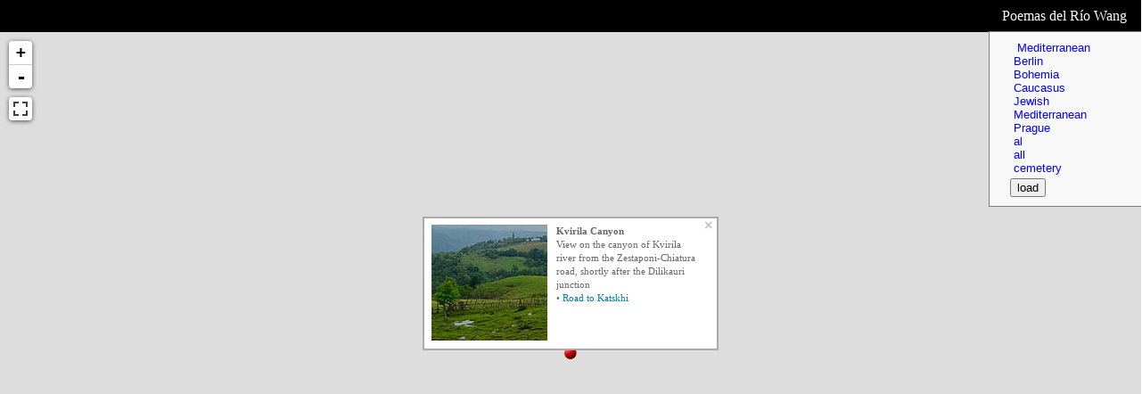

--- FILE ---
content_type: text/html; charset=UTF-8
request_url: http://studiolum.com/map/index.php?q=wangfluss/all:248
body_size: 50814
content:
<!DOCTYPE html>
<html lang="en">
<head><meta charset="utf-8">
<title>rio wang map</title>
<meta name="viewport" content="width=device-width, initial-scale=1.0">

<link rel="stylesheet" href="./lib/map.css">
<link rel="stylesheet" href="./lib/page.css">
<link href='./lib/jquery.fancybox.css' media='screen' rel='stylesheet' type='text/css'/>

<script src="./lib/jquery.min-1.11.0.js"></script>

</head><body>

<div id="info">
  <span class="left"><!-- &lt; <a href="#">Back</a> --></span>
  <span class="right">Poemas del Río Wang</span>
</div>
<div id="layers">
   <ul>
   </ul>
</div>

<div id="map"></div>

<script src="./lib/leaflet.js"></script>
<script src="./lib/leaflet.markercluster-src.js"></script>
<link href="./lib/leaflet.fullscreen.css" rel="stylesheet">
<script src="./lib/Leaflet.fullscreen.min.js"></script>

<!-- 
see: https://github.com/lizardtechblog/Leaflet.OpacityControls
-->
<link rel="stylesheet" href="./lib/Control.Opacity.css" />
<script src="./lib/Control.Opacity.js"></script>
<script src="./lib/jquery-ui-1.10.3.custom.min.js"></script>
<link rel="stylesheet" href="./lib/jquery-ui-1.10.3.custom.min.css" />

<script type="text/javascript" src="./lib/jquery.fancybox.pack.js"></script>
<script>
var coords      = {"428":{"lat":"24.78685","long":"110.49651","zoom":"17","pin":"red","cap":"<img src=https:\/\/studiolum.com\/map\/img\/428.jpg class=left><b>Yangshuo, port<\/b><br>The port of Yangshuo, where boats arrive daily at 2 p.m. from Guilin along Pearl River.<br>\u2022 <a href=\"https:\/\/riowang.blogspot.com\/2017\/11\/funeral-in-yangshuo.html\">Funeral in Yangshuo<\/a>","width":"350 ","link":"","group":"all","key":"428"},"429":{"lat":"24.79488","long":"110.42813","zoom":"17","pin":"red","cap":"<img src=https:\/\/studiolum.com\/map\/img\/429.jpg class=left><b>Huangtu, cemetery<\/b><br>Small cemetery along Yulong River, between the villages of Huangtu and Yanmen.<br>\u2022 <a href=\"https:\/\/riowang.blogspot.com\/2017\/11\/funeral-in-yangshuo.html\">Funeral in Yangshuo<\/a>","width":"350 ","link":"","group":"all","key":"429"},"430":{"lat":"25.69579","long":"100.16088","zoom":"17","pin":"red","cap":"<img src=https:\/\/studiolum.com\/map\/img\/430.jpg class=left><b>Dali, old town market<\/b><br>Vegetable market in the old town of Dali, Northern Yunnan, on the shore of Erhai Lake, under Cangshan Mountain.<br>\u2022 <a href=\"https:\/\/riowang.blogspot.com\/2017\/11\/morning-in-dali.html\">Morning in Dali<\/a>","width":"350 ","link":"","group":"all","key":"430"},"431":{"lat":"25.89120","long":"99.35086","zoom":"17","pin":"red","cap":"<img src=https:\/\/studiolum.com\/map\/img\/431.jpg class=left><b>The yin-yang-bend of Bijiang river<\/b><br>A good viewpont on the natural yin-yang-bend of Bijiang river. Northwest Yunnan, near Yunlong town.<br>\u2022 <a href=\"https:\/\/riowang.blogspot.com\/2017\/11\/message-in-bottle.html\">Message in the bottle<\/a>","width":"350 ","link":"","group":"all","key":"431"},"432":{"lat":"25.880773","long":"99.413726","zoom":"17","pin":"red","cap":"<img src=https:\/\/studiolum.com\/map\/img\/432.jpg class=left><b>Hepingcun village<\/b><br>Hepingcun, traditional village in Yunnan, in the valley before Yunlong city.<br>\u2022 <a href=\"https:\/\/riowang.blogspot.com\/2017\/11\/a-village-in-valley.html\">A village in the valley<\/a>","width":"350 ","link":"","group":"al","key":"432"},"433":{"lat":"26.32013","long":"99.85178","zoom":"17","pin":"red","cap":"<img src=https:\/\/studiolum.com\/map\/img\/433.jpg class=left><b>Shaxi, inn<\/b><br>Shaxi, private house in the old town, with room to rent on the tea-horse-road, where we listened to the old erhu player.<br>\u2022 <a href=\"https:\/\/riowang.blogspot.com\/2017\/11\/fiddler-on-silk-road.html\">Fiddler on the Silk Road<\/a>","width":"350 ","link":"","group":"all","key":"433"},"417":{"lat":"26.87851","long":"100.23338","zoom":"12","pin":"red","cap":"<img src=https:\/\/studiolum.com\/map\/img\/417.jpg class=left><b>Lijiang, Lumu\u2019s Tibetan House<\/b><br>Tibetan coffee house (first floor) and restaurant (ground floor) along the main street of Lijiang\u2019s old town, the best source of all kind of information about the region.<br>\u2022 <a href=\"https:\/\/riowang.blogspot.com\/2017\/02\/beneath-jade-dragon.html\">Beneath the Jade Dragon<\/a>","width":"350 ","link":"","group":"all","key":"417"},"418":{"lat":"27.09841","long":"100.17670","zoom":"12","pin":"red","cap":"<img src=https:\/\/studiolum.com\/map\/img\/418.jpg class=left><b>Yulong Mountain<\/b><br>The 5596-meter-high Yulong Xueshan (Jade Dragon Snow Mountain) in the Naxi Autonomous Region, next to Lijiang, the emblematic mountain of the region.<br>\u2022 <a href=\"https:\/\/riowang.blogspot.com\/2017\/02\/beneath-jade-dragon.html\">Beneath the Jade Dragon<\/a>","width":"350 ","link":"","group":"all","key":"418"},"419":{"lat":"26.95389","long":"100.21470","zoom":"12","pin":"red","cap":"<img src=https:\/\/studiolum.com\/map\/img\/419.jpg class=left><b>Baisha, grocery store<\/b><br>The grocery store along the street leading to the old town of Baisha, where my torn trousers were sewn for free.<br>\u2022 <a href=\"https:\/\/riowang.blogspot.com\/2017\/02\/beneath-jade-dragon.html\">Beneath the Jade Dragon<\/a>","width":"350 ","link":"","group":"all","key":"419"},"420":{"lat":"26.95714","long":"100.21499","zoom":"12","pin":"red","cap":"<img src=https:\/\/studiolum.com\/map\/img\/420.jpg class=left><b>Baisha, main square<\/b><br>Baisha, the main square of the old town next to the city gate.<br>\u2022 <a href=\"https:\/\/riowang.blogspot.com\/2017\/02\/beneath-jade-dragon.html\">Beneath the Jade Dragon<\/a>","width":"350 ","link":"","group":"all","key":"420"},"421":{"lat":"26.95754","long":"100.21658","zoom":"12","pin":"red","cap":"<img src=https:\/\/studiolum.com\/map\/img\/421.jpg class=left><b>Baisha, music pavilion<\/b><br>A music pavilion along the eastern main street, where the traditional ensemble of Baisha regularly gives concerts for the revival of Naxi music.<br>\u2022 <a href=\"https:\/\/riowang.blogspot.com\/2017\/02\/beneath-jade-dragon.html\">Beneath the Jade Dragon<\/a>","width":"350 ","link":"","group":"all","key":"421"},"422":{"lat":"28.03312","long":"98.90607","zoom":"12","pin":"red","cap":"<img src=https:\/\/studiolum.com\/map\/img\/422.jpg class=left><b>Cizhong, Catholic church<\/b><br>A Tibetan Catholic church, founded in 1867 in the valley of Mekong river by the fathers of the Soci\u00e9t\u00e9 des Missions \u00c9trang\u00e8res. Rebuilt in 1905, between 1952 and 1982 used as a school, today they celebrate Mass in it again.<br>\u2022 <a href=\"https:\/\/riowang.blogspot.com\/2017\/02\/sunday-morning.html\">Sunday morning<\/a> \/ <a href=\"https:\/\/riowang.blogspot.com\/2017\/02\/domingo-por-la-manana.html\">Domingo por la ma\u00f1ana<\/a><br>\u2022 <a href=\"https:\/\/riowang.blogspot.com\/2017\/02\/dissolving-saddle.html\">Dissolving: The saddle<\/a>","width":"350 ","link":"","group":"all","key":"422"},"423":{"lat":"28.02548","long":"98.90643","zoom":"12","pin":"red","cap":"<img src=https:\/\/studiolum.com\/map\/img\/423.jpg class=left><b>Cizhong, Catholic cemetery<\/b><br>The Catholic cemetery in the boundary of the town, behind the rock crowned with a stupa, with tombs inscribed in Chinese and Tibetan<br>\u2022 <a href=\"https:\/\/riowang.blogspot.com\/2017\/02\/sunday-morning.html\">Sunday morning<\/a> \/ <a href=\"https:\/\/riowang.blogspot.com\/2017\/02\/domingo-por-la-manana.html\">Domingo por la ma\u00f1ana<\/a>","width":"350 ","link":"","group":"all,cemetery","key":"423"},"409":{"lat":"26.31955","long":"99.85267","zoom":"12","pin":"red","cap":"<img src=https:\/\/studiolum.com\/map\/img\/409.jpg class=left><b>Shaxi, Eastern Gate<\/b><br>The Ming-era (15th c.) Eastern Gate, one of the two main gates of the old town of Shaxi, on the road of tea and horse<br>\u2022 <a href=\"https:\/\/riowang.blogspot.com\/2017\/02\/east-of-eden.html\">East of Eden<\/a>","width":"350 ","link":"","group":"all","key":"409"},"410":{"lat":"26.31978","long":"99.85219","zoom":"12","pin":"red","cap":"<img src=https:\/\/studiolum.com\/map\/img\/410.jpg class=left><b>Shaxi, Borges graffiti<\/b><br>Graffiti with a text attributed to Borges on the wall of a tea house in Shaxi, next to the Eastern Gate<br>\u2022 <a href=\"https:\/\/riowang.blogspot.com\/2017\/02\/east-of-eden.html\">East of Eden<\/a>","width":"350 ","link":"","group":"all","key":"410"},"411":{"lat":"26.31950","long":"99.85209","zoom":"12","pin":"red","cap":"<img src=https:\/\/studiolum.com\/map\/img\/411.jpg class=left><b>Shaxi, Qing-era theater<\/b><br>Qing-era (18th c.) theater in Shaxi, on the old market square, along the road of tea and horse<br>\u2022 <a href=\"https:\/\/riowang.blogspot.com\/2017\/02\/east-of-eden.html\">East of Eden<\/a>","width":"350 ","link":"","group":"all","key":"411"},"416":{"lat":"26.31781","long":"99.85222","zoom":"12","pin":"red","cap":"<img src=https:\/\/studiolum.com\/map\/img\/416.jpg class=left><b>Shaxi, bridge<\/b><br>Yuan-era (13th c.) bridge over Heisui River, the earliest monument of the road of tea and horse in the town.<br>\u2022 <a href=\"https:\/\/riowang.blogspot.com\/2017\/02\/the-bridge-of-shaxi.html\">Bridge over Heisui River<\/a>","width":"350 ","link":"","group":"all","key":"416"},"412":{"lat":"25.68707","long":"100.16341","zoom":"12","pin":"red","cap":"<img src=https:\/\/studiolum.com\/map\/img\/412.jpg class=left><b>Dali, vegetable market<\/b><br>Big market before the southern gate of Dali\u2019s old town<br>\u2022 <a href=\"https:\/\/riowang.blogspot.com\/2017\/02\/welcome-to-china.html\">Welcome to China<\/a>","width":"350 ","link":"","group":"all","key":"412"},"413":{"lat":"25.69390","long":"100.16109","zoom":"12","pin":"red","cap":"<img src=https:\/\/studiolum.com\/map\/img\/413.jpg class=left><b>Dali, Wuhua Tower<\/b><br>Wuhua Tower, once the southern gate of Dali\u2019s old town, later bell tower, now the symbol of Dali.<br>\u2022 <a href=\"https:\/\/riowang.blogspot.com\/2017\/02\/welcome-to-china.html\">Welcome to China<\/a>","width":"350 ","link":"","group":"all","key":"413"},"415":{"lat":"25.65061","long":"100.32074","zoom":"12","pin":"red","cap":"<img src=https:\/\/studiolum.com\/map\/img\/415.jpg class=left><b>Dali, airport<\/b><br>Airport at the western edge of the city, about 30 kms from the old town.<br>\u2022 <a href=\"https:\/\/riowang.blogspot.com\/2017\/02\/welcome-to-china.html\">Welcome to China<\/a>","width":"350 ","link":"","group":"all","key":"415"},"97":{"lat":"18.5167288","long":"73.8586054","zoom":"15","pin":"red","cap":"<img src=https:\/\/studiolum.com\/map\/img\/97.jpg class=left><b>Pune, Altstadtviertel<\/b><br>Ein Spaziergang durch die traditionellen Stadtteilen, die <i>Peth<\/i>s in der Altstadt von Pune.<br>\u2022 <a href=\"https:\/\/wangfluss.blogspot.com\/2015\/01\/peths-of-pune.html\">Die Peths von Pune<\/a>","width":"350 ","link":"","group":"all","key":"97"},"96":{"lat":"18.526931","long":"73.850176","zoom":"15","pin":"red","cap":"<img src=https:\/\/studiolum.com\/map\/img\/96.jpg class=left><b>Pune, Pataleshwar Caves<\/b><br>Shiva-Tempel aus dem 8. Jahrhundert, einmal au\u00dferhalb der Stadt, jetzt in der Innenstadt von Pune.<br>\u2022 <a href=\"https:\/\/wangfluss.blogspot.com\/2015\/01\/begegnungen-in-pune.html\">Begegnungen in Pune<\/a>","width":"350 ","link":"","group":"all","key":"96"},"19":{"lat":"40.54100","long":"72.79572","zoom":"13","pin":"red","cap":"<img src=https:\/\/studiolum.com\/map\/img\/19.jpg class=left><b>Bishkek, Osh, bazaar<\/b><br>One of the greatest bazaars of Kyrgyzstan at the western part of Bishkek\u2019s downtown<br><a href=\"https:\/\/riowang.blogspot.com\/2014\/04\/bazaar.html\">Bazaar<\/a>","width":"350 ","link":"","group":"all","key":"19"},"213":{"lat":"37.289516","long":"62.399412","zoom":"16","pin":"red","cap":"<img src=https:\/\/studiolum.com\/map\/img\/213.jpg class=left><b>Hindukush hydroelectric power plant<\/b><br>Turkmenistan, Yolotan, the Hindukush hydroelectric power plant on the Morghab river. Built in 1909, it was the most powerful hydroelectrical plant of tsarist Russia, with the still working alternators of the Ganz Works of Budapest<br>\u2022 <a href=\"https:\/\/riowang.blogspot.com\/2015\/09\/abraham-ganz-at-hindukush.html\">Prokudin-Gorsky\u2019s photos, 1911<\/a>","width":"350 ","link":"","group":"all","key":"213"},"214":{"lat":"37.669690","long":"62.191942","zoom":"16","pin":"red","cap":"<img src=https:\/\/studiolum.com\/map\/img\/214.jpg class=left><b>Merv, Turkmenistan<\/b><br>The ancient city and oasis of Merv, today World Heritage Site<br>\u2022 <a href=\"https:\/\/riowang.blogspot.com\/2015\/09\/abraham-ganz-at-hindukush.html\">Prokudin-Gorsky\u2019s photos, 1911<\/a>","width":"350 ","link":"","group":"all","key":"214"},"148":{"lat":"38.07896","long":"46.28826","zoom":"15","pin":"red","cap":"<img src=https:\/\/studiolum.com\/map\/img\/148.jpg class=left><b>Tabriz, Armenian church<\/b><br>The Church of Saint Mary in Tabriz, center of the Armenian community of Iranian Azerbaijan. Built in the 12th c., it was also mentioned by Marco Polo. Now completely rebuilt.<br>\u2022 <a href=\"https:\/\/riowang.blogspot.com\/2015\/03\/armenian-iran-from-tabriz-to-julfa.html\">Armenian Iran, from Tabriz to Jolfa<\/a>","width":"350 ","link":"","group":"all,Caucasus","key":"148"},"149":{"lat":"38.97969","long":"45.47266","zoom":"15","pin":"red","cap":"<img src=https:\/\/studiolum.com\/map\/img\/149.jpg class=left><b>St. Stepanos Armenian monastery<\/b><br>An Armenian monastery, founded in the 7th c. and rebuilt in the 12th c. in Northern Iran, at the border with Nakhichevan, part of the UNESCO World Heritage<br>\u2022 <a href=\"https:\/\/riowang.blogspot.com\/2008\/11\/armenian-monasteries-in-iran.html\">Armenian monasteries in Iran<\/a><br>\u2022 <a href=\"https:\/\/riowang.blogspot.com\/2015\/03\/armenian-iran-from-tabriz-to-jolfa.html\">Armenian Iran, from Tabriz to Jolfa<\/a>","width":"350 ","link":"","group":"all,Caucasus","key":"149"},"150":{"lat":"38.97301","long":"45.56596","zoom":"15","pin":"red","cap":"<img src=https:\/\/studiolum.com\/map\/img\/150.jpg class=left><b>Julfa, former Armenian cemetery<\/b><br>Medieval Armenian cemetery, with ten thousand beautifully carved gravestones from the times before the resettlement of Julfa to Isfahan (1606). Destroyed by the Azerbaijanian army in 2005, a shooting range was established in its place.<br>\u2022 <a href=\"https:\/\/riowang.blogspot.com\/2009\/07\/armenian-cemetery-of-julfa.html\">Julfa, Armenian cemetery<\/a><br>\u2022 <a href=\"https:\/\/riowang.blogspot.com\/2015\/03\/armenian-iran-from-tabriz-to-jolfa.html\">Armenian Iran, from Tabriz to Jolfa<\/a>","width":"350 ","link":"","group":"all,Caucasus,cemetery","key":"150"},"151":{"lat":"38.97551","long":"45.57253","zoom":"15","pin":"red","cap":"<img src=https:\/\/studiolum.com\/map\/img\/151.jpg class=left><b>Kelis\u00e2-ye Chup\u00e2n<\/b><br>\u201cShepherds\u2019 Church\u201d, a Medieval Armenian church on the southern, Iranian bank of the river Araz, founded in 1518.<br>\u2022 <a href=\"https:\/\/riowang.blogspot.com\/2015\/03\/armenian-iran-from-tabriz-to-jolfa.html\">Armenian Iran, from Tabriz to Jolfa<\/a><br>\u2022 <a href=\"https:\/\/riowang.blogspot.com\/2009\/07\/armenian-cemetery-of-julfa.html\">Julfa, Armenian cemetery<\/a>","width":"350 ","link":"","group":"all,Caucasus","key":"151"},"186":{"lat":"37.441926","long":"48.270074","zoom":"15","pin":"red","cap":"<img src=https:\/\/studiolum.com\/map\/img\/186.jpg class=left><b>The canyon of Qezel Ozan river<\/b><br>Where the Ardabil\u2013Zanjan road crosses the canyon of Qezel Ozan river, towards Mount Savalan<br>\u2022 <a href=\"https:\/\/riowang.blogspot.com\/2015\/07\/sultan-savalan.html\">Sultan Savalan<\/a>","width":"350 ","link":"","group":"all","key":"186"},"187":{"lat":"38.267690","long":"47.836826","zoom":"15","pin":"red","cap":"<img src=https:\/\/studiolum.com\/map\/img\/187.jpg class=left><b>The crater lake of Mount Savalan<\/b><br>Glacier lake on the peak of Mount Savalan, the third highest mountain of Iran, in the crater of the former volcano.<br>\u2022 <a href=\"https:\/\/riowang.blogspot.com\/2015\/07\/sultan-savalan.html\">Sultan Savalan<\/a>","width":"350 ","link":"","group":"all","key":"187"},"217":{"lat":"36.916021","long":"49.484453","zoom":"15","pin":"red","cap":"<img src=https:\/\/studiolum.com\/map\/img\/217.jpg class=left><b>Koker<\/b><br>Das Bergdorf Koker in Gilan, Schauplatz der drei Filme von Abbas Kiarostami<br>\u2022 <a href=\"https:\/\/wangfluss.blogspot.com\/2015\/09\/das-beste-gemalde-von-kamal-ol-molk.html\">Das beste Gem\u00e4lde von Kamal-ol-Molk<\/a>","width":"350 ","link":"","group":"all","key":"217"},"223":{"lat":"37.155154","long":"48.989911","zoom":"15","pin":"red","cap":"<img src=https:\/\/studiolum.com\/map\/img\/223.jpg class=left><b>Masouleh<\/b><br>The mountain village of Masouleh in Gilan, one of the main stars of Iranian tourism<br>\u2022 <a href=\"https:\/\/riowang.blogspot.com\/2012\/02\/masouleh-1975.html\">Photos by Ahmad Kavousian<\/a><br>\u2022 <a href=\"https:\/\/riowang.blogspot.com\/2016\/10\/masouleh-2016.html\">Masouleh, 2016<\/a>","width":"350 ","link":"","group":"all","key":"223"},"371":{"lat":"36.37937","long":"50.75330","zoom":"15","pin":"red","cap":"<img src=https:\/\/studiolum.com\/map\/img\/371.jpg class=left><b>Garmarud, Alamut Canyon<\/b><br>Garmarud, the beginning of the canyon of Alamut river, with a rock towering from the river bed<br>\u2022 <a href=\"https:\/\/riowang.blogspot.com\/2016\/10\/from-alamut-to-sea.html\">From Alamut to the sea<\/a>","width":"350 ","link":"","group":"all","key":"371"},"372":{"lat":"36.47686","long":"50.85300","zoom":"15","pin":"red","cap":"<img src=https:\/\/studiolum.com\/map\/img\/372.jpg class=left><b>Yuj<\/b><br>The village of Yuj, with sixty inhabitants, to the north of the watershed of Alborz, in the valley of Seh Hizar river which flows into the Caspian Sea<br>\u2022 <a href=\"https:\/\/riowang.blogspot.com\/2016\/10\/from-alamut-to-sea.html\">From Alamut to the sea<\/a>","width":"350 ","link":"","group":"all","key":"372"},"373":{"lat":"36.40116","long":"50.77424","zoom":"15","pin":"red","cap":"<img src=https:\/\/studiolum.com\/map\/img\/373.jpg class=left><b>Piche Bon<\/b><br>The village of Piche Bon on the plateau above Alamut river<br>\u2022 <a href=\"https:\/\/riowang.blogspot.com\/2016\/10\/from-alamut-to-sea.html\">From Alamut to the sea<\/a>","width":"350 ","link":"","group":"all","key":"373"},"374":{"lat":"36.426373","long":"50.777419","zoom":"15","pin":"red","cap":"<img src=https:\/\/studiolum.com\/map\/img\/374.jpg class=left><b>Salambar-h\u00e1g\u00f3<\/b><br>The 3200-meter-high Salambar Pass on the plateau above Alamut river. The watershed of the Alborz mountains, with a small Safavid-era carvanserai on the ridge<br>\u2022 <a href=\"https:\/\/riowang.blogspot.com\/2016\/10\/from-alamut-to-sea.html\">From Alamut to the sea<\/a>","width":"350 ","link":"","group":"all","key":"374"},"375":{"lat":"36.38433","long":"50.75741","zoom":"15","pin":"red","cap":"<img src=https:\/\/studiolum.com\/map\/img\/375.jpg class=left><b>A view down to the Alamut canyon<\/b><br>Looking down on the Alamut canyon and beyond it on Garmarud, from the top of the serpentine road which takes from Garmarud to Salambar Pass<br>\u2022 <a href=\"https:\/\/riowang.blogspot.com\/2016\/10\/from-alamut-to-sea.html\">From Alamut to the sea<\/a>","width":"350 ","link":"","group":"all","key":"375"},"376":{"lat":"36.44362","long":"50.82547","zoom":"15","pin":"red","cap":"<img src=https:\/\/studiolum.com\/map\/img\/376.jpg class=left><b>Maran<\/b><br>A serpentine road down from Salambar Pass to the village of Maran, with a hundred and fifty inhabitants<br>\u2022 <a href=\"https:\/\/riowang.blogspot.com\/2016\/10\/from-alamut-to-sea.html\">From Alamut to the sea<\/a>","width":"350 ","link":"","group":"all","key":"376"},"377":{"lat":"36.43924","long":"50.87393","zoom":"15","pin":"red","cap":"<img src=https:\/\/studiolum.com\/map\/img\/377.jpg class=left><b>Sahrestan<\/b><br>The village of Sahrestan, where at the time of Freya Stark\u2019s travel, in 1930, a Hungarian surveyor and his Greek wife surveyed, on behalf of Shah Reza Pahlavi, the estates confiscated from Emir Sipahsalar of Tunakabun.<br>\u2022 <a href=\"https:\/\/riowang.blogspot.com\/2016\/10\/from-alamut-to-sea.html\">From Alamut to the sea<\/a>","width":"350 ","link":"","group":"all","key":"377"},"378":{"lat":"36.44479","long":"50.58632","zoom":"15","pin":"red","cap":"<img src=https:\/\/studiolum.com\/map\/img\/378.jpg class=left><b>Alamut Fortress<\/b><br>From the 11th century on, the castle of Hassan-e Sabbah, the leader of the Nizari Isma\u02bbilites. According to Marco Polo, the Assassins were recruited and educated here.<br>\u2022 <a href=\"https:\/\/riowang.blogspot.com\/2016\/10\/autumn-in-iran-minute-by-minute.html#4\">Autumn in Iran, minute by minute<\/a>","width":"350 ","link":"","group":"all","key":"378"},"380":{"lat":"37.06422","long":"49.24026","zoom":"15","pin":"red","cap":"<img src=https:\/\/studiolum.com\/map\/img\/380.jpg class=left><b>Rudkhan Castle<\/b><br>A fortress in Gilan, built by the Isma\u02bfilites in the Seljuk period (11th and 12th c.). Largely intact, with 42 preserved towers.<br>\u2022 <a href=\"https:\/\/riowang.blogspot.com\/2016\/10\/autumn-in-iran-minute-by-minute.html#10\">Autumn in Iran, minute by minute<\/a>","width":"350 ","link":"","group":"all","key":"380"},"381":{"lat":"37.23258","long":"49.31899","zoom":"15","pin":"red","cap":"<img src=https:\/\/studiolum.com\/map\/img\/381.jpg class=left><b>Fouman, roundabout<\/b><br>Folksy statues in the great roundabout of Fouman.<br>\u2022 <a href=\"https:\/\/riowang.blogspot.com\/2016\/10\/autumn-in-iran-minute-by-minute.html#11\">Autumn in Iran, minute by minute<\/a>","width":"350 ","link":"","group":"all","key":"381"},"382":{"lat":"37.214334","long":"49.260325","zoom":"15","pin":"red","cap":"<img src=https:\/\/studiolum.com\/map\/img\/382.jpg class=left><b>Hotel Moein<\/b><br>An improbable five-star hotel outside Fuman, along the road to Masouleh, with an extensive tea field in its garden.<br>\u2022 <a href=\"https:\/\/riowang.blogspot.com\/2016\/10\/autumn-in-iran-minute-by-minute.html#12\">Autumn in Iran, minute by minute<\/a>","width":"350 ","link":"","group":"all","key":"382"},"383":{"lat":"37.203685","long":"49.998553","zoom":"15","pin":"red","cap":"<img src=https:\/\/studiolum.com\/map\/img\/383.jpg class=left><b>Lahijan, Four Kings Mosque<\/b><br>Chahar Padeshahan Mosque and mausoleum, where four big men of Gilan rest, including two kings from the Kiaei dynasty.<br>\u2022 <a href=\"https:\/\/riowang.blogspot.com\/2016\/10\/autumn-in-iran-minute-by-minute.html#8\">Autumn in Iran, minute by minute<\/a>","width":"350 ","link":"","group":"all","key":"383"},"384":{"lat":"37.178237","long":"50.109426","zoom":"15","pin":"red","cap":"<img src=https:\/\/studiolum.com\/map\/img\/384.jpg class=left><b>Divshal, pirkh\u00e2ne<\/b><br>Divshal, a tea-producing Gilani village, with the mausoleum of a Shia holy man (pirkh\u00e2ne) just outside the village.<br>\u2022 <a href=\"https:\/\/riowang.blogspot.com\/2016\/10\/autumn-in-iran-minute-by-minute.html#7\">Autumn in Iran, minute by minute<\/a>","width":"350 ","link":"","group":"all","key":"384"},"385":{"lat":"36.393140","long":"50.588851","zoom":"15","pin":"red","cap":"<img src=https:\/\/studiolum.com\/map\/img\/385.jpg class=left><b>Rice fields along Alamut river<\/b><br>Rice fields in the valley of Alamut river, between the villages of Madan and Haranak.<br>\u2022 <a href=\"https:\/\/riowang.blogspot.com\/2016\/10\/autumn-in-iran-minute-by-minute.html#6\">Autumn in Iran, minute by minute<\/a>","width":"350 ","link":"","group":"all","key":"385"},"386":{"lat":"36.439676","long":"50.579635","zoom":"15","pin":"red","cap":"<img src=https:\/\/studiolum.com\/map\/img\/386.jpg class=left><b>Gazorkhan<\/b><br>The village of Gazorkhan under the fortress of Alamut. The house of Agha Rusuli next to the mosque, where we spent the night.<br>\u2022 <a href=\"https:\/\/riowang.blogspot.com\/2016\/10\/autumn-in-iran-minute-by-minute.html#3\">Autumn in Iran, minute by minute<\/a>","width":"350 ","link":"","group":"all","key":"386"},"387":{"lat":"36.450906","long":"50.271392","zoom":"15","pin":"red","cap":"<img src=https:\/\/studiolum.com\/map\/img\/387.jpg class=left><b>The Qazvin-Alamut road<\/b><br>The 60-km-long road between Qazvin and Alamut, crossing two ranges of the Alborz, with lots of dazzling views.<br>\u2022 <a href=\"https:\/\/riowang.blogspot.com\/2016\/10\/autumn-in-iran-minute-by-minute.html#2\">Autumn in Iran, minute by minute<\/a>","width":"350 ","link":"","group":"all","key":"387"},"388":{"lat":"37.477538","long":"49.438862","zoom":"15","pin":"red","cap":"<img src=https:\/\/studiolum.com\/map\/img\/388.jpg class=left><b>Bandar-e Anzali, Polish cemetery<\/b><br>The cemetery of the Polish prisoners of war and deported, released in 1942 from the Soviet Union to Persia, in the port town of Bandar-e Anzali (until 1979 Pahlavi). <br>\u2022 <a href=\"https:\/\/riowang.blogspot.com\/2016\/11\/polish-cemetery-on-caspian-shore.html\">Polish cemetery on the Caspian shore<\/a>","width":"350 ","link":"","group":"all,cemetery","key":"388"},"379":{"lat":"35.75430","long":"51.42043","zoom":"15","pin":"red","cap":"<img src=https:\/\/studiolum.com\/map\/img\/379.jpg class=left><b>Tehran, Tabi\u02bbat Bridge<\/b><br>The Tabi\u02bbat, that is, Nature Bridge in Tehran, between Taleghani and Abo-Atash Parks, inaugurated in October 2014 on the basis of Leila Araghian\u2019s projects.<br>\u2022 <a href=\"https:\/\/riowang.blogspot.com\/2016\/10\/autumn-in-iran-minute-by-minute.html#4\">Autumn in Iran, minute by minute<\/a>","width":"350 ","link":"","group":"all","key":"379"},"199":{"lat":"35.800557","long":"51.428520","zoom":"15","pin":"red","cap":"<img src=https:\/\/studiolum.com\/map\/img\/199.jpg class=left><b>Tehran, Museum of Music<\/b><br>Museum of the musical instruments of Iran in an old villa at Mouze Street 9.<br>\u2022 <a href=\"https:\/\/riowang.blogspot.com\/2015\/07\/sorud.html\">Sorud<\/a>","width":"350 ","link":"","group":"all","key":"199"},"200":{"lat":"34.797961","long":"48.512739","zoom":"15","pin":"red","cap":"<img src=https:\/\/studiolum.com\/map\/img\/200.jpg class=left><b>Hamadan, tomb of Esther and Mordechai<\/b><br>The tomb of Queen Esther and her uncle Mordechai in Esther Lane, the most important Jewish pilgrimage site in Iran.<br>\u2022 <a href=\"https:\/\/riowang.blogspot.com\/2015\/07\/the-tomb-of-queen-esther-in-persia.html\">The tomb of Queen Esther in Persia<\/a>","width":"350 ","link":"","group":"all,Jewish,cemetery","key":"200"},"201":{"lat":"33.978962","long":"51.443288","zoom":"15","pin":"red","cap":"<img src=https:\/\/studiolum.com\/map\/img\/201.jpg class=left><b>Kashan, apartment-mosque in the old town<\/b><br>A small apartment-mosque in the alleys of the old town. God lives here.<br>\u2022 <a href=\"https:\/\/riowang.blogspot.com\/2015\/07\/faces-of-kashan.html\">Faces of Kashan<\/a>","width":"350 ","link":"","group":"all","key":"201"},"202":{"lat":"33.981542","long":"51.444404","zoom":"15","pin":"red","cap":"<img src=https:\/\/studiolum.com\/map\/img\/202.jpg class=left><b>Kashan, bazaar<\/b><br>The alleys of the bazaar, where I took photo of most faces in Kashan.<br>\u2022 <a href=\"https:\/\/riowang.blogspot.com\/2015\/07\/faces-of-kashan.html\">Faces of Kashan<\/a>","width":"350 ","link":"","group":"all","key":"202"},"220":{"lat":"33.976821","long":"51.447735","zoom":"15","pin":"red","cap":"<img src=https:\/\/studiolum.com\/map\/img\/220.jpg class=left><b>Kashan, Kamal-ol-Molk Haus<\/b><br>Traditionelles Haus der Familie Ghaffari, von der der ber\u00fchmte Maler Kamal-ol-Molk kam. Heute Kamal-ol-Molk Guest House.<br>\u2022 <a href=\"https:\/\/riowang.blogspot.com\/2015\/09\/the-kamal-ol-molk-house.html\">The Kamal-ol-Molk House<\/a><br>\u2022 <a href=\"https:\/\/wangfluss.blogspot.com\/2015\/09\/das-beste-gemalde-von-kamal-ol-molk.html\">Das beste Gem\u00e4lde von Kamal-ol-Molk<\/a>","width":"350 ","link":"","group":"all","key":"220"},"198":{"lat":"34.299205","long":"51.812414","zoom":"15","pin":"red","cap":"<img src=https:\/\/studiolum.com\/map\/img\/198.jpg class=left><b>The Iranian desert<\/b><br>The karavanseray of Maranjab, next to which Nasrollah Kasraian, the photographer of the Iranian desert met the farmer of Esfahan, who loved the desert.<br>\u2022 <a href=\"https:\/\/riowang.blogspot.com\/2015\/08\/the-persian-desert.html\">The Persian desert<\/a>","width":"350 ","link":"","group":"all","key":"198"},"188":{"lat":"33.622515","long":"51.773415","zoom":"15","pin":"red","cap":"<img src=https:\/\/studiolum.com\/map\/img\/188.jpg class=left><b>Karkas Mountain next to Natanz<\/b><br>The Karkas, i.e. Vulture Mountain next to Natanz, after the uranium enrichment plant.<br>\u2022 <a href=\"https:\/\/riowang.blogspot.com\/2015\/08\/abyaneh-red-village.html\">Abyaneh, the Red Village<\/a>","width":"350 ","link":"","group":"all","key":"188"},"189":{"lat":"33.615880","long":"51.751384","zoom":"15","pin":"red","cap":"<img src=https:\/\/studiolum.com\/map\/img\/189.jpg class=left><b>Hanjan Fort<\/b><br>The Sasanian-era fort of Hanjan at the entrance of the fertile valley running down from Abyaneh on the Karkas Mountain to the desert.<br>\u2022 <a href=\"https:\/\/riowang.blogspot.com\/2015\/08\/abyaneh-red-village.html\">Abyaneh, the Red Village<\/a>","width":"350 ","link":"","group":"all","key":"189"},"190":{"lat":"33.585298","long":"51.593412","zoom":"15","pin":"red","cap":"<img src=https:\/\/studiolum.com\/map\/img\/190.jpg class=left><b>Abyaneh, mosque<\/b><br>Abyaneh, Friday mosque, with a view on the Zoroastrian sanctuary on the opposite hillside.<br>\u2022 <a href=\"https:\/\/riowang.blogspot.com\/2015\/08\/abyaneh-red-village.html\">Abyaneh, the Red Village<\/a><br>\u2022 <a href=\"https:\/\/riowang.blogspot.com\/2013\/10\/persian-afternoon.html\">Persian afternoon<\/a><br>\u2022 <a href=\"https:\/\/riowang.blogspot.com\/2015\/08\/ashura-in-abyaneh.html\">Ashura in Abyaneh<\/a>","width":"350 ","link":"","group":"all","key":"190"},"196":{"lat":"33.591025","long":"51.586176","zoom":"16","pin":"red","cap":"<img src=https:\/\/studiolum.com\/map\/img\/196.jpg class=left><b>Abyaneh, Hotel Viuna<\/b><br>Hotel Viuna, a hotel established in traditional Abyaneh style next to the village.<br>\u2022 <a href=\"https:\/\/riowang.blogspot.com\/2015\/08\/abyaneh-red-village.html\">Abyaneh, the Red Village<\/a><br>\u2022 <a href=\"https:\/\/riowang.blogspot.com\/2015\/08\/crib.html\">Crib<\/a>","width":"350 ","link":"","group":"all","key":"196"},"197":{"lat":"33.584983","long":"51.593666","zoom":"16","pin":"red","cap":"<img src=https:\/\/studiolum.com\/map\/img\/197.jpg class=left><b>Abyaneh, Hussein sanctuary<\/b><br>Abyaneh, Hussein sanctuary, from where the funeral procession with the symbolic catafalque of Imam Hussein starts on the day of Ashura.<br>\u2022 <a href=\"https:\/\/riowang.blogspot.com\/2015\/08\/abyaneh-red-village.html\">Abyaneh, the Red Village<\/a><br>\u2022 <a href=\"https:\/\/wangfluss.blogspot.com\/2015\/08\/ashura-in-abyaneh.html\">Ashura in Abyaneh<\/a>","width":"350 ","link":"","group":"all","key":"197"},"203":{"lat":"33.585245","long":"51.617254","zoom":"16","pin":"red","cap":"<img src=https:\/\/studiolum.com\/map\/img\/203.jpg class=left><b>Abyaneh, cemetery<\/b><br>Traditional cemetery in the valley of Abyaneh, some kilometers before the village.<br>\u2022 <a href=\"https:\/\/riowang.blogspot.com\/2015\/08\/abyaneh-red-village.html\">Abyaneh, the Red Village<\/a>","width":"350 ","link":"","group":"all,cemetery","key":"203"},"365":{"lat":"32.34770","long":"54.40899","zoom":"16","pin":"red","cap":"<img src=https:\/\/studiolum.com\/map\/img\/365.jpg class=left><b>Chak Chak, Zoroastrian shrine<\/b><br>The most visited Zoroastrian place of pilgrimage in Iran. According to the legend, here disappeared in the mountain Princess Nikbanu, fleeing the Arab conquerors around 640. Between 14 and 18 June, thousands of pilgrims come together here from all over the world.<br>\u2022 <a href=\"https:\/\/riowang.blogspot.com\/2016\/08\/chak-chak.html\">Chak-Chak<\/a>","width":"350 ","link":"","group":"all","key":"365"},"79":{"lat":"31.89652","long":"54.37190","zoom":"15","pin":"red","cap":"<img src=https:\/\/studiolum.com\/map\/img\/79.jpg class=left><b>Yazd, old town<\/b><br>Labyrinth of medieval indoor passages covered by garlands of little domes in the old town, around the bazaar.<br>\u2022 <a href=\"https:\/\/riowang.blogspot.com\/2009\/03\/sephardic-tales-i.html\">Illustration of Sephardic songs<\/a><br>\u2022 <a href=\"https:\/\/riowang.blogspot.com\/2014\/11\/diaspora.html\">On the site of a Columbian Sephardic community<\/a>","width":"350 ","link":"","group":"all,Jewish","key":"79"},"224":{"lat":"32.663264","long":"51.670254","zoom":"15","pin":"red","cap":"<img src=https:\/\/studiolum.com\/map\/img\/224.jpg class=left><b>Isfahan, blade-thin house squeezed between two streets.<br>\u2022 <a href=\"https:\/\/riowang.blogspot.com\/2015\/10\/the-house.html\">A house in Isfahan<\/a>","width":"350 ","link":"","group":"all","key":"224"},"208":{"lat":"32.664366","long":"51.679323","zoom":"15","pin":"red","cap":"<img src=https:\/\/studiolum.com\/map\/img\/208.jpg class=left><b>Isfahan, alleys behind the bazaar<\/b><br>\u201cDeath to the shah\u201d graffiti in the alleys behind the bazaar, 26 years after the revolution of 1979.<br>\u2022 <a href=\"https:\/\/riowang.blogspot.com\/2015\/08\/ghost-sign.html\">Ghost sign<\/a>","width":"350 ","link":"","group":"all","key":"208"},"222":{"lat":"32.660258","long":"51.677482","zoom":"15","pin":"red","cap":"<img src=https:\/\/studiolum.com\/map\/img\/222.jpg class=left><b>Isfahan, Hassan Ghayedis Caf\u00e9<\/b><br>Der Ein-Mann-Caf\u00e9 des Fotografs und Baristas Hassan Ghayedi im Bazar von Isfahan.<br>\u2022 <a href=\"https:\/\/wangfluss.blogspot.com\/2015\/10\/fotograf-hinter-dem-barpult.html\">Fotograf hinter dem Barpult<\/a>","width":"350 ","link":"","group":"all","key":"222"},"206":{"lat":"32.644745","long":"51.667558","zoom":"15","pin":"red","cap":"<img src=https:\/\/studiolum.com\/map\/img\/206.jpg class=left><b>Isfahan, Si-o-Se Pol<\/b><br>The \u201cBridge of Thirty-Three Arches\u201d, built in 1608 by the Georgian Allahverdi Khan, grand visier of Shah Abbas the Great.<br>\u2022 <a href=\"https:\/\/riowang.blogspot.com\/2015\/08\/armenian-iran-new-julfa.html\">The Armenian Iran: New Julfa<\/a>","width":"350 ","link":"","group":"all,Caucasus","key":"206"},"207":{"lat":"32.635114","long":"51.655588","zoom":"15","pin":"red","cap":"<img src=https:\/\/studiolum.com\/map\/img\/207.jpg class=left><b>Isfahan, Saviour Cathedral<\/b><br>Saviour Cathedral, Kelisa-ye Vank, built between 1655 and 1664 in the Armenian quarter of Isfahan. Today the only consecrated one among the sixteen Armenian churches.<br>\u2022 <a href=\"https:\/\/riowang.blogspot.com\/2015\/08\/armenian-iran-new-julfa.html\">The Armenian Iran: New Julfa<\/a>","width":"350 ","link":"","group":"all,Caucasus","key":"207"},"92":{"lat":"41.017069","long":"28.971859","zoom":"17","pin":"red","cap":"<img src=https:\/\/studiolum.com\/map\/img\/92.jpg class=left><b>Istanbul, Flower Market<\/b><br>The Flower Market (\u00c7i\u00e7ek Pazar\u0131), founded around the middle of the 16th c. by Suleiman the Great. On the Oriental flowers imported to Europe in the Renaissance.<br><a href=\"https:\/\/riowang.blogspot.com\/2009\/10\/imperial-crown.html\">Imperial crown<\/a>","width":"350 ","link":"","group":"all,Mediterranean","key":"92"},"91":{"lat":"41.01722","long":"28.97568","zoom":"17","pin":"red","cap":"<img src=https:\/\/studiolum.com\/map\/img\/91.jpg class=left><b>Istanbul, Emin\u00f6n\u00fc<\/b><br>Emin\u00f6n\u00fc ferry docks and occasional flea market, where the gorgeous fresh fried fish is offered right from the fishermen\u2019s boats.<br><a href=\"https:\/\/riowang.blogspot.com\/2007\/11\/train-to-persia.html\">A train to Persia<\/a>","width":"350 ","link":"","group":"all,Mediterranean","key":"91"},"364":{"lat":"41.00595","long":"28.97542","zoom":"17","pin":"red","cap":"<img src=https:\/\/studiolum.com\/map\/img\/364.jpg class=left><b>Constantinople<\/b><br>Capital of the Roman Empire from 330, when Constantine the Great founds it on the place of the ancient town of Byzantium, until 1453, when the Ottoman army occupies it.<br><a href=\"https:\/\/riowang.blogspot.com\/2016\/08\/plethons-tombstone.html\">Since when is Byzantium Byzantium?<\/a>","width":"350 ","link":"","group":"all,Mediterranean","key":"364"},"174":{"lat":"36.18440","long":"35.92796","zoom":"17","pin":"red","cap":"<img src=https:\/\/studiolum.com\/map\/img\/174.jpg class=left><b>Musa Dagh<\/b><br>\u201eDer Berg von Moses\u201c in der Antiochenischen Bucht im S\u00fcden von T\u00fcrkei, wo f\u00fcnftausend Bewohner von sechs armenischen D\u00f6rfer verteidigten sich gegen die osmanische Armee f\u00fcr 53 Tage im Sommer 1915, zur Zeit des armenischen V\u00f6lkermordes. (<a href=\"https:\/\/en.wikipedia.org\/wiki\/Musa_Dagh\">wiki<\/a>).<br>\u2022 <a href=\"https:\/\/wangfluss.blogspot.com\/2015\/04\/musa-dagh-der-berg-des-widerstandes.html\">Musa Dagh, der Berg des Widerstandes<\/a>","width":"350 ","link":"","group":"all,Mediterranean,Caucasus","key":"174"},"237":{"lat":"55.753929","long":"37.620790","zoom":"16","pin":"red","cap":"<img src=https:\/\/studiolum.com\/map\/img\/237.jpg class=left><b>Moskau<\/b><br>\u2022 <a href=\"https:\/\/wangfluss.blogspot.com\/2016\/01\/ich-wunsche-freiheit.html\">Moskau an der Silvesternacht<\/a> Ilja Varlamovs Neujahrsgr\u00fc\u00dfe","width":"350 ","link":"","group":"all","key":"237"},"333":{"lat":"55.77016","long":"37.58281","zoom":"16","pin":"red","cap":"<img src=https:\/\/studiolum.com\/map\/img\/333.jpg class=left><b>Moscow, Tishinskaya Square, Eternal Friendship monument<\/b><br>Monument to the Russian-Georgian friendship in Moscow, in the middle of the former Gruzinskaya sloboda and Georgian market. Designed by Zurab Tsereteli in 1983, on the 200th anniversary of the Russian-Georgian agreement of Georgievsk.<br>\u2022 <a href=\"https:\/\/riowang.blogspot.com\/2016\/04\/eternal-friendship.html\">Eternal friendship<\/a>","width":"350 ","link":"","group":"all,Caucasus","key":"333"},"239":{"lat":"54.732839","long":"55.953142","zoom":"16","pin":"red","cap":"<img src=https:\/\/studiolum.com\/map\/img\/239.jpg class=left><b>Ufa, Lenin Memorial Museum<\/b><br>Birthplace of Lenin, today memorial museum. Ufa (Bashkiria), Dostoevsky street 78<br>\u2022 <a href=\"https:\/\/riowang.blogspot.com\/2016\/01\/lenin-lived.html\">Lenin lived<\/a>","width":"350 ","link":"","group":"all","key":"239"},"77":{"lat":"50.673422","long":"38.472209","zoom":"12","pin":"red","cap":"<img src=https:\/\/studiolum.com\/map\/img\/77.jpg class=left><b>Streletskoe, Pokrovskaya Church<\/b><br>The church of Streletskoe, part of Biryuch village (between 1919 and 1958, Budenny), next to Voronezh. In WWII, Hungarian soldiers stationed in the village; the photos of Tam\u00e1s Konok and the diary of Elem\u00e9r T\u00f3th were made then.<br>\u2022 <a href=\"https:\/\/riowang.blogspot.com\/2014\/11\/all-souls-day.html\">All Souls\u2019 Day<\/a>","width":"350 ","link":"","group":"all","key":"77"},"209":{"lat":"54.066517","long":"37.521626","zoom":"16","pin":"red","cap":"<img src=https:\/\/studiolum.com\/map\/img\/209.jpg class=left><b>Jasnaja Poljana<\/b><br>Jasnaja Poljana, der Landsitz von Lev Tolstoj.<br><a href=\"https:\/\/wangfluss.blogspot.com\/2015\/09\/allah-sei-dir-gnadig-prokudin-gorski.html\">Das Foto von Sergej Prokudin-Gorski \u00fcber Tolstoj<\/a>","width":"350 ","link":"","group":"all","key":"209"},"252":{"lat":"44.498445","long":"34.161082","zoom":"16","pin":"red","cap":"<img src=https:\/\/studiolum.com\/map\/img\/252.jpg class=left><b>Yalta, ropeway to Darsan Hill<\/b><br>Yalta, ropeway from the seashore to Darsan Hill. Place of the key scene of the Russian cult film Assa (1989).<br>\u2022 <a href=\"https:\/\/riowang.blogspot.com\/2013\/08\/ropeways.html\">Ropeways<\/a>","width":"350 ","link":"","group":"all","key":"252"},"310":{"lat":"39.76032","long":"46.75250","zoom":"16","pin":"red","cap":"<img src=https:\/\/studiolum.com\/map\/img\/310.jpg class=left><b>Shusha, Upper Mosque<\/b><br>Built in A.H. 1202 (1787-88), rebuilt in A.H. 1301 (1883-84), on the commission of Govhar Agha, daughter of Ibrahim Khalil Khan, under the leadership of the Karabagh architect Kerbalai Safi Khan. Since the Armenian conquest of Shusha on 9 May 1992 it has been decaying<br>\u2022 <a href=\"https:\/\/riowang.blogspot.com\/2016\/04\/shusha-city-of-marvels.html\">Shusha, city of marvels<\/a>","width":"350 ","link":"","group":"all,Caucasus","key":"310"},"311":{"lat":"39.76185","long":"46.75370","zoom":"16","pin":"red","cap":"<img src=https:\/\/studiolum.com\/map\/img\/311.jpg class=left><b>Shusha, Lower Mosque<\/b><br>Built in 1865-1866 on the commission of Govhar Agha, daughter of Ibrahim Khalil Khan, under the leadership of the Karabagh architect Kerbalai Safi Khan. Since the Armenian conquest of Shusha on 9 May 1992 it has been decaying<br>\u2022 <a href=\"https:\/\/riowang.blogspot.com\/2016\/04\/shusha-city-of-marvels.html\">Shusha, city of marvels<\/a>","width":"350 ","link":"","group":"all,Caucasus","key":"311"},"122":{"lat":"40.36619","long":"49.83431","zoom":"16","pin":"red","cap":"<img src=https:\/\/studiolum.com\/map\/img\/122.jpg class=left><b>Baku, Altstadt<\/b><br>Die Stra\u00dfen der Altstadt am Vorabend von Noruz<br>\u2022 <a href=\"https:\/\/wangfluss.blogspot.com\/2015\/03\/der-duft-von-noruz.html\">Der Duft von Noruz<\/a>","width":"350 ","link":"","group":"all,Caucasus","key":"122"},"211":{"lat":"40.366149","long":"49.833443","zoom":"16","pin":"red","cap":"<img src=https:\/\/studiolum.com\/map\/img\/211.jpg class=left><b>Baku, Shirvanshah Palace<\/b><br>The palace of the Shirvanshah khans, built between the 13th and 16th century, its mosque in 1441.<br>\u2022 <a href=\"https:\/\/wangfluss.blogspot.com\/2015\/03\/der-duft-von-noruz.html\">Am Noruz in der Altstadt<\/a>\u2022 <a href=\"https:\/\/wangfluss.blogspot.com\/2015\/09\/allah-sei-dir-gnadig-prokudin-gorski.html\">Foto von Prokudin-Gorski, 1912<\/a>","width":"350 ","link":"","group":"all,Caucasus","key":"211"},"212":{"lat":"40.364111","long":"49.831665","zoom":"16","pin":"red","cap":"<img src=https:\/\/studiolum.com\/map\/img\/212.jpg class=left><b>Baku, Philharmonie<\/b><br>Urspr\u00fcnglich Sommerzentrum f\u00fcr \u00d6ffentliche Beisammensein, das Casino der Elite von Baku, 1910-1912 von Gabriel Ter-Mikelov gebaut. Seit 1936 Staatsphilharmonie.<br>\u2022 <a href=\"https:\/\/wangfluss.blogspot.com\/2015\/09\/allah-sei-dir-gnadig-prokudin-gorski.html\">Foto von Prokudin-Gorski, 1912<\/a>","width":"350 ","link":"","group":"all,Caucasus","key":"212"},"185":{"lat":"41.178766","long":"48.131747","zoom":"16","pin":"red","cap":"<img src=https:\/\/studiolum.com\/map\/img\/185.jpg class=left><b>Xinaliq, Azerbaijan<\/b><br>A five thousand year old settlement under the ridge of the Caucasus, until 2006 in complete isolation from the outside world, with a language of its own.<br>\u2022 <a href=\"https:\/\/riowang.blogspot.com\/2015\/06\/road-to-xinaliq.html\">Road to Xinaliq<\/a>","width":"350 ","link":"","group":"all,Caucasus","key":"185"},"191":{"lat":"41.366797","long":"48.505699","zoom":"16","pin":"red","cap":"<img src=https:\/\/studiolum.com\/map\/img\/191.jpg class=left><b>Quba, great synagogue<\/b><br>Quba, Jewish quarter (Q\u0131rm\u0131z\u0131 Q\u0259s\u0259b\u0259 \/ Krasnaya Sloboda \/ Red Shtetl), the largest among the three working synagogues.<br>\u2022 <a href=\"https:\/\/riowang.blogspot.com\/2015\/07\/mountain-jews-in-azerbaijan.html\">Mountain Jews in Azerbaijan<\/a>","width":"350 ","link":"","group":"all,Caucasus,Jewish","key":"191"},"192":{"lat":"41.370575","long":"48.506566","zoom":"16","pin":"red","cap":"<img src=https:\/\/studiolum.com\/map\/img\/192.jpg class=left><b>Quba, zsid\u00f3 temet\u0151<\/b><br>Quba, zsid\u00f3 negyed (Q\u0131rm\u0131z\u0131 Q\u0259s\u0259b\u0259 \/ Krasnaya Sloboda \/ Red Shtetl), Jewish cemetery on the hill above the Jewish quarter.<br>\u2022 <a href=\"https:\/\/riowang.blogspot.com\/2015\/07\/mountain-jews-in-azerbaijan.html\">Mountain Jews in Azerbaijan<\/a>","width":"350 ","link":"","group":"all,Caucasus,Jewish,cemetery","key":"192"},"193":{"lat":"41.370374","long":"48.519752","zoom":"16","pin":"red","cap":"<img src=https:\/\/studiolum.com\/map\/img\/193.jpg class=left><b>Quba, bridge to the Jewish quarter<\/b><br>Quba, the bridge with golden lions over the Qudiyal river, leading from the Azeri part of the town to the Jewish quarter (Q\u0131rm\u0131z\u0131 Q\u0259s\u0259b\u0259 \/ Krasnaya Sloboda \/ Red Shtetl).<br>\u2022 <a href=\"https:\/\/riowang.blogspot.com\/2015\/07\/mountain-jews-in-azerbaijan.html\">Mountain Jews in Azerbaijan<\/a>","width":"350 ","link":"","group":"all,Caucasus,Jewish","key":"193"},"194":{"lat":"41.369729","long":"48.509188","zoom":"16","pin":"red","cap":"<img src=https:\/\/studiolum.com\/map\/img\/194.jpg class=left><b>Quba, mikve and shakter<\/b><br>Quba, ritual bath and kosher butcher in the centre of the Jewish quarter (Q\u0131rm\u0131z\u0131 Q\u0259s\u0259b\u0259 \/ Krasnaya Sloboda \/ Red Shtetl).<br>\u2022 <a href=\"https:\/\/riowang.blogspot.com\/2015\/07\/mountain-jews-in-azerbaijan.html\">Mountain Jews in Azerbaijan<\/a>","width":"350 ","link":"","group":"all,Caucasus,Jewish","key":"194"},"195":{"lat":"41.367939","long":"48.509997","zoom":"16","pin":"red","cap":"<img src=https:\/\/studiolum.com\/map\/img\/195.jpg class=left><b>Quba, old merchant\u2019s houses<\/b><br>Quba, old merchant\u2019s houses in the centre of the Jewish quarter (Q\u0131rm\u0131z\u0131 Q\u0259s\u0259b\u0259 \/ Krasnaya Sloboda \/ Red Shtetl).<br>\u2022 <a href=\"https:\/\/riowang.blogspot.com\/2015\/07\/mountain-jews-in-azerbaijan.html\">Mountain Jews in Azerbaijan<\/a>","width":"350 ","link":"","group":"all,Caucasus,Jewish","key":"195"},"204":{"lat":"40.845804","long":"48.383778","zoom":"16","pin":"red","cap":"<img src=https:\/\/studiolum.com\/map\/img\/204.jpg class=left><b>Lahij, Agolu mosque<\/b><br>Lahij, former Agolu mosque, today village museum.<br>\u2022 <a href=\"https:\/\/riowang.blogspot.com\/2015\/06\/lahij.html\">Lahij<\/a>","width":"350 ","link":"","group":"all,Caucasus","key":"204"},"210":{"lat":"39.930833","long":"48.369444","zoom":"16","pin":"red","cap":"<img src=https:\/\/studiolum.com\/map\/img\/210.jpg class=left><b>Bezirk Saatly<\/b><br>Bezirk Saatly im Mughan-Steppe, wo im Jahre 1912 Sergei Prokudin-Gorski das erste Farbfoto \u00fcber Aserbaidschaner (\u201epersische Tataren\u201c) aufgenommen hat.<br>\u2022 <a href=\"https:\/\/wangfluss.blogspot.com\/2015\/09\/allah-sei-dir-gnadig-prokudin-gorski.html\">Prokudin-Gorski<\/a>","width":"350 ","link":"","group":"all,Caucasus","key":"210"},"400":{"lat":"42.272302","long":"45.517971","zoom":"16","pin":"red","cap":"<img src=https:\/\/studiolum.com\/map\/img\/400.jpg class=left><b>Abano Pass<\/b><br>A 2926-meter-high pass across the Great Caucasus range. The only (unpaved, 70 kms long) road from the Georgian Kakheti, the valley of Alazani river to Tusheti province at the Chechen-Dagestani border leads through here.<br>\u2022 <a href=\"https:\/\/wangfluss.blogspot.com\/2016\/12\/tuschetien.html\">Tuschetien. Auf einem anderen Dach der Welt<\/a>","width":"350 ","link":"","group":"all,Caucasus","key":"400"},"401":{"lat":"42.38041","long":"45.62877","zoom":"16","pin":"red","cap":"<img src=https:\/\/studiolum.com\/map\/img\/401.jpg class=left><b>Keselo Fortress<\/b><br>Medieval fortress in the center of Tusheti province, the town of Omalo.<br>\u2022 <a href=\"https:\/\/wangfluss.blogspot.com\/2016\/12\/tuschetien.html\">Tuschetien. Auf einem anderen Dach der Welt<\/a>","width":"350 ","link":"","group":"all,Caucasus","key":"401"},"402":{"lat":"42.438245","long":"45.583147","zoom":"16","pin":"red","cap":"<img src=https:\/\/studiolum.com\/map\/img\/402.jpg class=left><b>Dartlo town<\/b><br>The second center of Tusheti province in northeastern Georgia, near the Georgian-Chechen-Dagestani border, with medieval fortress and watchtowers.<br>\u2022 <a href=\"https:\/\/wangfluss.blogspot.com\/2016\/12\/tuschetien.html\">Tuschetien. Auf einem anderen Dach der Welt<\/a>","width":"350 ","link":"","group":"all,Caucasus","key":"402"},"403":{"lat":"42.436738","long":"45.583679","zoom":"16","pin":"red","cap":"<img src=https:\/\/studiolum.com\/map\/img\/403.jpg class=left><b>Cemetery of Dartlo<\/b><br>Cemetery of medieval origins in Dartlo town, under the Georgian-Chechen-Dagestani border mountain. The graves are marked only with rubblestones, without inscriptions.<br>\u2022 <a href=\"https:\/\/wangfluss.blogspot.com\/2016\/12\/tuschetien.html\">Tuschetien. Auf einem anderen Dach der Welt<\/a>","width":"350 ","link":"","group":"all,Caucasus,cemetery","key":"403"},"175":{"lat":"41.69015","long":"44.80927","zoom":"16","pin":"red","cap":"<img src=https:\/\/studiolum.com\/map\/img\/175.jpg class=left><b>Tbilisi, Meidan<\/b><br>The main square of the old town of Tbilisi, next to the former bazaar.<br>\u2022 <a href=\"https:\/\/riowang.blogspot.com\/2015\/04\/between-ritual-and-theater-berikaoba.html\">Carneval in the Meidan<\/a>","width":"350 ","link":"","group":"all,Caucasus","key":"175"},"155":{"lat":"41.69018","long":"44.81135","zoom":"16","pin":"red","cap":"<img src=https:\/\/studiolum.com\/map\/img\/155.jpg class=left><b>Tiflis, Metechi-Kirche<\/b><br>Errichtet im 5. Jahrhundert als Schlosskapelle, neugebaut zwischen 1278 und 1284, nach der mongolischen Verw\u00fcstung.<br>\u2022 <a href=\"https:\/\/wangfluss.blogspot.com\/2015\/02\/samstagnachmittag-in-der-metechi-kirche.html\">Samstagnachmittag in der Metechi-Kirche<\/a>","width":"350 ","link":"","group":"all,Caucasus","key":"155"},"244":{"lat":"41.690354","long":"44.810575","zoom":"16","pin":"red","cap":"<img src=https:\/\/studiolum.com\/map\/img\/244.jpg class=left><b>Tbilisi, Kirche des Hl. Abo<\/b><br>Eine kleine Kirche unter dem Metekhi-Fels, am Fu\u00df der Avlabari-Br\u00fccke, wo die Asche des M\u00e4rtyrers Hl. Abo im 8. Jh. in den Fluss geworfen wurden. In den 1950er Jahren zerst\u00f6rt, in den 1990er Jahren wieder aufgebaut.<br>\u2022 <a href=\"https:\/\/wangfluss.blogspot.com\/2016\/01\/das-martyrium-des-heiligen-abo-von.html\">Das \u201eMartyrium des Hl. Abo\u201c von Joane Sabanisdze<\/a>","width":"350 ","link":"","group":"all,Caucasus","key":"244"},"153":{"lat":"41.68735","long":"44.81035","zoom":"13","pin":"red","cap":"<img src=https:\/\/studiolum.com\/map\/img\/153.jpg class=left><b>Tiflis, tatarische Moschee<\/b><br>In den 1860er Jahren durch die Wolga-Tataren im \u201etatarischen Viertel\u201c von Tiflis erbaut, ist es heute gemeinsam von den sunnitischen und schiitischen Aseri verwendet.<br>\u2022 <a href=\"https:\/\/wangfluss.blogspot.com\/2015\/03\/das-meer-in-tiflis.html\">Die tatarische Moschee<\/a>","width":"350 ","link":"","group":"all,Caucasus","key":"153"},"156":{"lat":"41.69342","long":"44.80523","zoom":"13","pin":"red","cap":"<img src=https:\/\/studiolum.com\/map\/img\/156.jpg class=left><b>Kala, die Altstadt von Tiflis<\/b><br>Einmal der Kern innerhalb der Stadtmauern und armenischer Viertel, heute ein verfallender alter Stadtteil.<br>\u2022 <a href=\"https:\/\/wangfluss.blogspot.com\/2015\/03\/zeichen.html\">Inschriften in der Altstadt<\/a>","width":"350 ","link":"","group":"all,Caucasus","key":"156"},"154":{"lat":"41.68970","long":"44.80977","zoom":"13","pin":"restred","cap":"<img src=https:\/\/studiolum.com\/map\/img\/154.jpg class=left><b>Tiflis, Caf\u00e9 Shamiran<\/b><br>Ein gutes Caf\u00e9 und Fast-Food-Restaurant neben dem Metechiplatz.<br>\u2022 <a href=\"https:\/\/wangfluss.blogspot.com\/2015\/02\/eine-gluckliche-reise.html\">Eine gl\u00fcckliche Reise<\/a>","width":"350 ","link":"","group":"all,Caucasus","key":"154"},"152":{"lat":"41.691337","long":"44.803353","zoom":"13","pin":"red","cap":"<img src=https:\/\/studiolum.com\/map\/img\/152.jpg class=left><b>Tiflis, Kuftiani Str.<\/b><br>\u201eBefore I die\u2026\u201c Gemeinschaftsposter an der Ecke des Platzes Lado Gudiashvili<br>\u2022 <a href=\"https:\/\/wangfluss.blogspot.com\/2015\/03\/gluck.html\">Gl\u00fcck<\/a>","width":"350 ","link":"","group":"all,Caucasus","key":"152"},"322":{"lat":"41.831010","long":"44.760658","zoom":"13","pin":"red","cap":"<img src=https:\/\/studiolum.com\/map\/img\/322.jpg class=left><b>Zahesi Wohnsiedlung, Tiflis<\/b><br>Eine sowjetische Wohnsiedlung am nordwestlichen Rand von Tiflis, neben dem Wasserkraftwerk.<br>\u2022 <a href=\"https:\/\/wangfluss.blogspot.com\/2016\/04\/ein-sommernachtstraum.html\">Ein Sommernachtstraum<\/a><br>\u2022 <a href=\"https:\/\/wangfluss.blogspot.com\/2016\/04\/das-meer-von-zahesi.html\">Das Meer in Zahesi<\/a><br>\u2022 <a href=\"https:\/\/wangfluss.blogspot.com\/2016\/04\/elektrifizierung.html\">Elektrifizierung<\/a>","width":"350 ","link":"","group":"all,Caucasus","key":"322"},"325":{"lat":"41.83134","long":"44.72447","zoom":"13","pin":"red","cap":"<img src=https:\/\/studiolum.com\/map\/img\/325.jpg class=left><b>ZAGES Wasserkraftwerk, Tiflis<\/b><br>Eines der ersten sowjetischen Wasserkraftwerke, erdacht von Lenin, 1923-1927. Gleich daneben wurde errichtet, als visuelles Gegengewicht zur Dschwari-Kirche, eines der ersten Denkm\u00e4ler von Lenin (I. D. Schadr, 1927), das 1991 entfernt wurde.<br>\u2022 <a href=\"https:\/\/wangfluss.blogspot.com\/2016\/04\/elektrifizierung.html\">Elektrifizierung<\/a><br>\u2022 <a href=\"https:\/\/wangfluss.blogspot.com\/2016\/04\/ein-sommernachtstraum.html\">Ein Sommernachtstraum<\/a>","width":"350 ","link":"","group":"all,Caucasus","key":"325"},"330":{"lat":"42.50509","long":"44.45406","zoom":"16","pin":"red","cap":"<img src=https:\/\/studiolum.com\/map\/img\/330.jpg class=left><b>Holy Cross Pass, cemetery of prisoners of war<\/b><br>Cemetery of the German prisoners of war, who, after 1943, built the road across the Holy Cross Pass.<br>\u2022 <a href=\"https:\/\/riowang.blogspot.com\/2016\/04\/eternal-friendship.html\">Eternal friendship<\/a>","width":"350 ","link":"","group":"all,Caucasus,cemetery","key":"330"},"331":{"lat":"42.49219","long":"44.45260","zoom":"16","pin":"red","cap":"<img src=https:\/\/studiolum.com\/map\/img\/331.jpg class=left><b>Holy Cross Pass, Russian-Georgian Friendship look-out<\/b><br>A look-out built in 1983, on the 200th anniversary of the Russian-Georgian Treaty of Georgievsk, with a mosaic panneau promoting the friendship of the two peoples.<br>\u2022 <a href=\"https:\/\/riowang.blogspot.com\/2016\/04\/eternal-friendship.html\">Eternal friendship<\/a>","width":"350 ","link":"","group":"all,Caucasus","key":"331"},"332":{"lat":"42.13028","long":"44.77172","zoom":"16","pin":"red","cap":"<img src=https:\/\/studiolum.com\/map\/img\/332.jpg class=left><b>Zhinvali water reservoir, monument to the 300 Aragvians<\/b><br>Monument to the three hundred soldiers from the Aragvi valley, who in 1795, during the Persian invasion defended Tbilisi until their death.<br>\u2022 <a href=\"https:\/\/riowang.blogspot.com\/2016\/04\/eternal-friendship.html\">Eternal friendship<\/a>","width":"350 ","link":"","group":"all,Caucasus","key":"332"},"253":{"lat":"42.290855","long":"43.291188","zoom":"13","pin":"red","cap":"<img src=https:\/\/studiolum.com\/map\/img\/253.jpg class=left><b>Chiatura, ropeways<\/b><br>The various points of the mining town in the canyon of Kvirila river were interconnected by dozens of ropeways in the golden age of socialism. Some of them still work, in conditions recalling those times.<br>\u2022 <a href=\"https:\/\/riowang.blogspot.com\/2013\/08\/ropeways.html\">Ropeways<\/a>","width":"350 ","link":"","group":"all,Caucasus","key":"253"},"248":{"lat":"42.190350","long":"43.146720","zoom":"13","pin":"red","cap":"<img src=https:\/\/studiolum.com\/map\/img\/248.jpg class=left><b>Kvirila Canyon<\/b><br>View on the canyon of Kvirila river from the Zestaponi-Chiatura road, shortly after the Dilikauri junction<br>\u2022 <a href=\"https:\/\/riowang.blogspot.com\/2016\/01\/road-to-katskhi.html\">Road to Katskhi<\/a>","width":"350 ","link":"","group":"all,Caucasus","key":"248"},"249":{"lat":"42.275764","long":"43.200083","zoom":"13","pin":"red","cap":"<img src=https:\/\/studiolum.com\/map\/img\/249.jpg class=left><b>Monument to a Georgian hero<\/b><br>A monument to a Georgian hero fallen in the South Osetian war along the Zestaponi-Chiatura road, with a view on the canyon of Kvirila river<br>\u2022 <a href=\"https:\/\/riowang.blogspot.com\/2016\/01\/road-to-katskhi.html\">Road to Katskhi<\/a>","width":"350 ","link":"","group":"all,Caucasus","key":"249"},"250":{"lat":"42.287597","long":"43.215687","zoom":"13","pin":"red","cap":"<img src=https:\/\/studiolum.com\/map\/img\/250.jpg class=left><b>Katskhi Monastery<\/b><br>Katskhi Column, a forty-meter-high limestone monolith in the valley of Katskhura river. Atop, a 10th-c. hermitage, beneath the monastery.<br>\u2022 <a href=\"https:\/\/riowang.blogspot.com\/2016\/01\/road-to-katskhi.html\">Road to Katskhi<\/a><br>\u2022 <a href=\"https:\/\/riowang.blogspot.com\/2013\/08\/ropeways.html\">Ropeways<\/a>","width":"350 ","link":"","group":"all,Caucasus","key":"250"},"98":{"lat":"42.912683","long":"42.066176","zoom":"16","pin":"red","cap":"<img src=https:\/\/studiolum.com\/map\/img\/98.jpg class=left><b>The lower Inguri River<\/b><br>Green mist in the valley of Inguri River, and the roadside inn on the way to Svaneti, where we heard the first Georgian choir.","width":"350 ","link":"https:\/\/riowang.blogspot.com\/2015\/02\/in-valley-of-enguri-river.html","group":"all,Caucasus","key":"98"},"176":{"lat":"43.04383","long":"42.72464","zoom":"16","pin":"red","cap":"<img src=https:\/\/studiolum.com\/map\/img\/176.jpg class=left><b>Mestia, Georgien<\/b><br>Mestia, das Zentrum des Provinzes Swanetien, das Land der Wehrt\u00fcrme.<br>\u2022 <a href=\"https:\/\/wangfluss.blogspot.com\/2015\/04\/das-land-der-vergessenen-lieder.html\">Das Land der vergessenen Lieder<\/a>","width":"350 ","link":"","group":"all,Caucasus","key":"176"},"334":{"lat":"42.915437","long":"43.009831","zoom":"16","pin":"red","cap":"<img src=https:\/\/studiolum.com\/map\/img\/334.jpg class=left><b>Ushguli, Georgia<\/b><br>The main square of Ushguli, composed of three village districts. The highest inhabited point of Europe, at a height of 2155 meters, with 7th- and 8th-c. fortress towers.<br>\u2022 <a href=\"https:\/\/riowang.blogspot.com\/2016\/05\/on-the-roof-of-europe.html\">Ushguli in the spring<\/a><br>\u2022 <a href=\"https:\/\/wangfluss.blogspot.com\/2015\/04\/der-lange-weg-nach-uschguli.html\">Eine Winterreise nach Ushguli<\/a><br>\u2022 <a href=\"https:\/\/wangfluss.blogspot.com\/2015\/04\/das-land-der-vergessenen-lieder.html\">Das Land der vergessenen Lieder<\/a>","width":"350 ","link":"","group":"all,Caucasus","key":"334"},"181":{"lat":"42.45936","long":"43.08839","zoom":"16","pin":"red","cap":"<img src=https:\/\/studiolum.com\/map\/img\/181.jpg class=left><b>Nikortsminda, Georgien<\/b><br>Das k\u00f6nigliche Kloster des elften Jahrhunderts Nikortsminda (St. Nikoloz), in der Region Racha.<br>\u2022 <a href=\"https:\/\/wangfluss.blogspot.com\/2015\/04\/fur-st-georgs-tag.html\">Das Ikon von St. Georg<\/a>","width":"350 ","link":"","group":"all,Caucasus","key":"181"},"329":{"lat":"41.79066","long":"43.30137","zoom":"16","pin":"red","cap":"<img src=https:\/\/studiolum.com\/map\/img\/329.jpg class=left><b>Chitakhevi hydropower plant<\/b><br>Hydroelectric power plant on the Kura\/Mtkvari river, between Borjomi and Dvri. Built by German and Hungarian POWs after WWII, it started to operate between 1949 and 1951.<br>\u2022 <a href=\"https:\/\/riowang.blogspot.com\/2016\/04\/internationalist-friendship.html\">Internationalist friendship<\/a>","width":"350 ","link":"","group":"all,Caucasus","key":"329"},"240":{"lat":"41.64284","long":"42.98138","zoom":"16","pin":"red","cap":"<img src=https:\/\/studiolum.com\/map\/img\/240.jpg class=left><b>Akhaltsikhe, Rabati-Viertel<\/b><br>Rabati, die armenische-j\u00fcdische Altstadt von Akhaltsikhe. Eingang unter der stillgelegten Eisenbahnbr\u00fccke.<br>\u2022 <a href=\"https:\/\/wangfluss.blogspot.com\/2016\/01\/polaroids-von-rabati.html\">Polaroids von Rabati<\/a>","width":"350 ","link":"","group":"all,Caucasus","key":"240"},"184":{"lat":"41.733844","long":"42.836735","zoom":"16","pin":"red","cap":"<img src=https:\/\/studiolum.com\/map\/img\/184.jpg class=left><b>Abastumani, former Armenian church, Georgia<\/b><br>Armenian church (1898) outside of the town, in Soviet times transformed into bakery, then abandoned.<br>\u2022 <a href=\"https:\/\/riowang.blogspot.com\/2015\/05\/unholy-bread.html\">Unholy bread<\/a>","width":"350 ","link":"","group":"all,Caucasus","key":"184"},"182":{"lat":"42.662882","long":"44.621396","zoom":"16","pin":"red","cap":"<img src=https:\/\/studiolum.com\/map\/img\/182.jpg class=left><b>Gergeti, Georgia<\/b><br>12th-c. Trinity Church above the village of Gergeti, under the Kazbegi Peak.<br>\u2022 <a href=\"https:\/\/riowang.blogspot.com\/2015\/05\/after-flood.html\">After the Flood<\/a>","width":"350 ","link":"","group":"all,Caucasus","key":"182"},"99":{"lat":"41.832192","long":"45.780737","zoom":"13","pin":"red","cap":"<img src=https:\/\/studiolum.com\/map\/img\/99.jpg class=left><b>Sanavardo, Carnival road toll<\/b><br>Road toll collected during carnival in the outskirts of Sanavardo village, on the banks of the Alazani River.","width":"350 ","link":"https:\/\/riowang.blogspot.com\/2015\/02\/the-toll.html","group":"all,Caucasus","key":"99"},"183":{"lat":"41.45042","long":"44.99347","zoom":"16","pin":"red","cap":"<img src=https:\/\/studiolum.com\/map\/img\/183.jpg class=left><b>Gaziantep Restaurant, Gr\u00fazia<\/b><br>The Turkish-Azeri Gaziantep restaurant along the road to the Azerbaijani border, a usual stop of the Istanbul-Baku bus line<br>\u2022 <a href=\"https:\/\/riowang.blogspot.com\/2015\/05\/welcome-to-azerbaijan.html\">Welcome to Azerbaijan<\/a>","width":"350 ","link":"","group":"all,Caucasus","key":"183"},"318":{"lat":"40.05752","long":"46.53048","zoom":"15","pin":"red","cap":"<img src=https:\/\/studiolum.com\/map\/img\/318.jpg class=left><b>Kloster Gandzasar<\/b><br>Das wichtigste Kloster von Karabach, mit den Reliquien des Hl. Johannes der T\u00e4ufer und seines Vaters St. Zacharias, heute Sitz der Erzdi\u00f6zese von Karabach. Zuerst erw\u00e4hnt im 10. Jh, erbaut in der heutigen Form zwischen 1216 und 1238 durch den F\u00fcrsten von Khachen, Hasan-Jalal Dowla. Eine Besonderheit ist die Reliefserie um der Kuppel.<br>\u2022 <a href=\"https:\/\/wangfluss.blogspot.com\/2016\/04\/das-armenische-alphabet.html\">Das armenische Alphabet<\/a>","width":"350 ","link":"","group":"all,Caucasus","key":"318"},"157":{"lat":"40.5639","long":"45.0108","zoom":"16","pin":"red","cap":"<img src=https:\/\/studiolum.com\/map\/img\/157.jpg class=left><b>Kloster Sewan (Sewanawank), Armenien<\/b><br>Einmal auf dem Insel des Sewan-Sees, jetzt auf einem Halbinsel. 874 von Prinzessin Mariam, Tochter von Prinz (und sp\u00e4ter K\u00f6nig) Aschot I gegr\u00fcndet. Zwei Kirchen: Surb Arakelots (Heilige Apostel) und Surb Astvatsatsin (Heilige Mutter Gottes). Vor ihnen, Ruinen eines Gavits (Narthex). (<a href=\"https:\/\/en.wikipedia.org\/wiki\/Sevanavank\">wiki<\/a>, <a href=\"https:\/\/armeniapedia.org\/wiki\/Sevanavank\">armeniapedia<\/a>, <a href=https:\/\/www.armenica.org\/cgi-bin\/armenica.cgi?737487805848108=2=ba=1====baz0020>armenica<\/a>)<br>\u2022 <a href=\"https:\/\/wangfluss.blogspot.com\/2015\/03\/armenische-bilder-1977.html\">Armenische Bilder, 1977<\/a>","width":"350 ","link":"","group":"all,Caucasus","key":"157"},"158":{"lat":"40.5324","long":"44.7196","zoom":"16","pin":"red","cap":"<img src=https:\/\/studiolum.com\/map\/img\/158.jpg class=left><b>Kloster Ketscharis, Armenien<\/b><br>Im 11. Jh. von den Pakhlavuni-Prinzen gegr\u00fcndet. In den 12. und 13. Jh. ein wichtiges Zentrum der armenischen Kirche, mit Kirchenschule. Drei Kirchen: St. Gregor (1003), Surb Nshan und Katoghike (Kathedral). (<a href=\"https:\/\/en.wikipedia.org\/wiki\/Kecharis_Monastery\">wiki<\/a>, <a href=\"https:\/\/armeniapedia.org\/wiki\/Kecharis_Monastery\">armeniapedia<\/a>)<br>\u2022 <a href=\"https:\/\/wangfluss.blogspot.com\/2015\/03\/armenische-bilder-1977.html\">Armenische Bilder, 1977<\/a>","width":"350 ","link":"","group":"all,Caucasus","key":"158"},"159":{"lat":"40.46246","long":"44.65393","zoom":"16","pin":"red","cap":"<img src=https:\/\/studiolum.com\/map\/img\/159.jpg class=left><b>St. Sarkis-Kirche, Bdschni, Armenien<\/b><br>Im 7. Jh. gegr\u00fcndet. Ein wesentliches Ausbildungszentum seit dem Mittelalter. Zwei andere Kirchen: Surb Gevorg und Surb Astatsatsin (Mutter Gottes, 1031: <a href=\"https:\/\/armeniapedia.org\/wiki\/Bjni_Church\">armeniapedia<\/a>), die letztere von den Pakhlavuni-Prinzen gegr\u00fcndet. (<a href=\"https:\/\/en.wikipedia.org\/wiki\/Bjni\">wiki<\/a>, <a href=\"https:\/\/www.armenica.org\/cgi-bin\/armenica.cgi?=2=ba=1====baz0026\">armenica<\/a>)<br>\u2022 <a href=\"https:\/\/riowang.blogspot.com\/2016\/05\/the-light-in-armenia.html\">The light in Armenia<\/a><br>\u2022 <a href=\"https:\/\/wangfluss.blogspot.com\/2015\/03\/armenische-bilder-1977.html\">Armenische Bilder, 1977<\/a>","width":"350 ","link":"","group":"all,Caucasus","key":"159"},"160":{"lat":"41.150519","long":"44.764071","zoom":"16","pin":"red","cap":"<img src=https:\/\/studiolum.com\/map\/img\/160.jpg class=left><b>Kloster Akhtala, Armenien<\/b><br>Die Kirche der Heiligen Mutter Gottes in der vom Kjurikid-Zweig der Bagratiuni-Familie gebauten Festung, im 13. Jh von Ivane Zakarjan gegr\u00fcndet. Er hat die armenische Gr\u00fcndung in chalcedonisch ver\u00e4ndert, deshalb die viele georgische Stilelemente. (<a href=\"https:\/\/en.wikipedia.org\/wiki\/Akhtala\">wiki<\/a>, <a href=\"https:\/\/www.armeniapedia.org\/index.php?title=Akhtala_Monastery\">armeniapedia<\/a>)<br>\u2022 <a href=\"https:\/\/wangfluss.blogspot.com\/2015\/03\/armenische-bilder-1977.html\">Armenische Bilder, 1977<\/a>","width":"350 ","link":"","group":"all,Caucasus","key":"160"},"391":{"lat":"41.08732","long":"44.66624","zoom":"15","pin":"red","cap":"<img src=https:\/\/studiolum.com\/map\/img\/391.jpg class=left><b>Sanahin-Kloster<\/b><br>K\u00f6nigliche Kloster aus dem 10. Jahrhundert auf dem Plateau \u00fcber dem Debet-Flu\u00df, heute Teil von Alaverdi, Weltkulturerbe.<br>\u2022 <a href=\"https:\/\/wangfluss.blogspot.com\/2016\/12\/wintermusik.html\">Wintermusik<\/a>","width":"350 ","link":"","group":"all,Caucasus","key":"391"},"270":{"lat":"41.09363","long":"44.71124","zoom":"15","pin":"red","cap":"<img src=https:\/\/studiolum.com\/map\/img\/270.jpg class=left><b>Haghpat-Kloster<\/b><br>K\u00f6nigliche Kloster aus dem 19. Jahrhundert auf dem Plateau \u00fcber dem Debet-Flu\u00df, gegen\u00fcber dem Kloster von Sanahin, Weltkulturerbe.<br>\u2022 <a href=\"https:\/\/wangfluss.blogspot.com\/2016\/12\/wintermusik.html\">Wintermusik<\/a>","width":"350 ","link":"","group":"all,Caucasus","key":"270"},"161":{"lat":"41.0508","long":"44.6164","zoom":"16","pin":"red","cap":"<img src=https:\/\/studiolum.com\/map\/img\/161.jpg class=left><b>Odsun-Kirche, Armenien<\/b><br>Im 6. Jh. gegr\u00fcndet, im 8. Jh. vom Katholikos Hovhannes II Odsnetsi umgebaut. Die schwarze Obelisk aus dem 6. Jh. ist nach der Tradition der Gift eines indischen K\u00f6nigs.. (<a href=\"https:\/\/en.wikipedia.org\/wiki\/Odzun_Church\">wiki<\/a>, <a href=\"https:\/\/www.armeniapedia.org\/wiki\/Odzun_Church\">armeniapedia<\/a>, <a href=\"https:\/\/armenianstudies.csufresno.edu\/iaa_architecture\/odzun.htm\">armenianstudies<\/a>)<br>\u2022 <a href=\"https:\/\/wangfluss.blogspot.com\/2015\/03\/armenische-bilder-1977.html\">Armenische Bilder, 1977<\/a>","width":"350 ","link":"","group":"all,Caucasus","key":"161"},"162":{"lat":"40.814892","long":"44.495703","zoom":"16","pin":"red","cap":"<img src=https:\/\/studiolum.com\/map\/img\/162.jpg class=left><b>Vanadsor, Gharakilisa (Schwarze Kirche), Armenien<\/b><br>Kirche der Mutter Gottes. Dokumentiert seit dem 13. Jh, die Seldschuken bennanten die Stadt \u00fcber sie. Im 19. Jh. neuebaut. (<a href=\"https:\/\/en.wikipedia.org\/wiki\/Vanadzor\">wiki<\/a>, <a href=\"https:\/\/www.armeniapedia.org\/wiki\/Vanadzor\">armeniapedia<\/a>)<br>\u2022 <a href=\"https:\/\/wangfluss.blogspot.com\/2015\/03\/armenische-bilder-1977.html\">Armenische Bilder, 1977<\/a>","width":"350 ","link":"","group":"all,Caucasus","key":"162"},"163":{"lat":"39.780250","long":"45.399164","zoom":"16","pin":"red","cap":"<img src=https:\/\/studiolum.com\/map\/img\/163.jpg class=left><b>Kloster Tanahat, Armenien<\/b><br>Bereits bestehend im 8. Jh., wenn der Namensgeber der gr\u00f6\u00dferen Kirche, der M\u00e4rtyrer-Bischof St. Stepanos von Sdschunik wurde here im Jahre 735 begraben. Seit dem 13. Jh. geh\u00f6rte sie der Familie Proschian, die zwischen 1273 und 1279 die Kirche Surb Stepanos, und im 13. Jh. Surb Nshan errichteten. Zwischen 1282 und 1338 wirkte hier die Gladsor-Universit\u00e4t, \u201eder zweite Athen\u201d. (<a href=\"https:\/\/de.wikipedia.org\/wiki\/Tanahat_%28Wajoz_Dsor%29\">wiki<\/a>, <a href=\"https:\/\/armeniapedia.org\/wiki\/Tanahat_Monastery\">armeniapedia<\/a>, <a href=https:\/\/www.armenianheritage.org\/en\/monument\/Tanahat>armenianheritage<\/a>, <a href=\"https:\/\/hy.blackseasilkroad.com\/en\/wiki\/Tanahat_monastery_Vayots_Dzor\/35\/74\">blackseasilkroad<\/a>)<br>\u2022 <a href=\"https:\/\/wangfluss.blogspot.com\/2015\/03\/armenische-bilder-1977.html\">Armenische Bilder, 1977<\/a>","width":"350 ","link":"","group":"all,Caucasus","key":"163"},"164":{"lat":"39.890456","long":"45.352780","zoom":"16","pin":"red","cap":"<img src=https:\/\/studiolum.com\/map\/img\/164.jpg class=left><b>Kloster Tsakhats Kar, Armenien<\/b><br>Zwei Kirchen: Surb Hovhannes (989) und Surb Karapet (10. Jh.). Das Kloster bestand bereits im 5. Jh., als die M\u00e4rtyrer des christlichen Aufstandes von 451 gegen die Sassaniden hier begraben wurden. (<a href=\"https:\/\/en.wikipedia.org\/wiki\/Tsakhats_Kar_Monastery\">wiki<\/a>, <a href=\"https:\/\/www.armeniapedia.org\/index.php?title=Tsakhats_Kar_Monastery\">armeniapedia<\/a>, <a href=\"https:\/\/www.armenianheritage.org\/en\/monument\/Tsaghatskar\">armenianheritage<\/a>, <a href=\"https:\/\/hy.blackseasilkroad.com\/en\/wiki\/Tsaghats_kar_monastery_Vayots_Dzor\/369\/73\">blackseasilkroad<\/a>)<br>\u2022 <a href=\"https:\/\/wangfluss.blogspot.com\/2015\/03\/armenische-bilder-1977.html\">Armenische Bilder, 1977<\/a>","width":"350 ","link":"","group":"all,Caucasus","key":"164"},"165":{"lat":"40.299628","long":"44.365417","zoom":"16","pin":"red","cap":"<img src=https:\/\/studiolum.com\/map\/img\/165.jpg class=left><b>Karmravor-Kirche, Armenien<\/b><br>Surp Astvatsatsin (Kirche der Mutter Gottes), im 7. Jh. von den Priestern Gregor und Manas errichtet. Eine Legende \u00fcber die drei Schwestern und den F\u00fcrsten, die Gr\u00fcnder der drei Kapellen und der Kirche. (<a href=\"https:\/\/en.wikipedia.org\/wiki\/Karmravor_Church\">wiki<\/a>, <a href=\"https:\/\/armeniapedia.org\/wiki\/Karmravor_Church\">armeniapedia<\/a>, <a href=\"https:\/\/www.triposo.com\/poi\/Karmravor_Church\">triposo<\/a>, <a href=\"https:\/\/roadharma.com\/2011\/06\/11\/the-legend-of-three-sisters\/\">roadharma<\/a>)<br>\u2022 <a href=\"https:\/\/wangfluss.blogspot.com\/2015\/03\/armenische-bilder-1977.html\">Armenische Bilder, 1977<\/a>","width":"350 ","link":"","group":"all,Caucasus","key":"165"},"166":{"lat":"40.3195","long":"44.4803","zoom":"16","pin":"red","cap":"<img src=https:\/\/studiolum.com\/map\/img\/166.jpg class=left><b>Jeghvard-Kirche, Armenien<\/b><br>Surp Astvatsatsin (Kirche der Mutter Gottes), Kirche und Glockenturm in einem, 1301 fertig. Daneben die Ruinen der Basilika Katokighe aus dem 6. Jh. (<a href=\"https:\/\/en.wikipedia.org\/wiki\/Yeghvard_Church\">wiki<\/a>, <a href=\"https:\/\/www.armeniapedia.org\/index.php?title=Yeghvard_Church\">armeniapedia<\/a>, <a href=\"https:\/\/www.triposo.com\/poi\/Karmravor_Church\">triposo<\/a>, <a href=\"https:\/\/roadharma.com\/2011\/06\/11\/the-legend-of-three-sisters\/\">roadharma<\/a>)<br>\u2022 <a href=\"https:\/\/wangfluss.blogspot.com\/2015\/03\/armenische-bilder-1977.html\">Armenische Bilder, 1977<\/a>","width":"350 ","link":"","group":"all,Caucasus","key":"166"},"167":{"lat":"40.380536","long":"44.396672","zoom":"16","pin":"red","cap":"<img src=https:\/\/studiolum.com\/map\/img\/167.jpg class=left><b>Saghmosawank, Armenien<\/b><br>Ein Kloster aus dem 13. Jh. \u00fcber der Schlucht des Kasagh-Flusses, 1215 vom Prinz Vatsche Vatschutian errichtet, zur gleichen Zeit und mit \u00e4hnlichem Plan, wie das Kloster Hovhannisiank in der N\u00e4he. (<a href=\"https:\/\/en.wikipedia.org\/wiki\/Saghmosavank\">wiki<\/a>, <a href=\"https:\/\/www.armeniapedia.org\/wiki\/Saghmosavank_Monastery\">armeniapedia<\/a>, <a href=\"https:\/\/araratour.com\/the-legend-of-saghmosavank-monastery\/\">araratour<\/a>, <a href=\"https:\/\/www.atb.am\/en\/armenia\/sights\/christ\/saghmosavank\/\">atb.am<\/a>)<br>\u2022 <a href=\"https:\/\/wangfluss.blogspot.com\/2015\/03\/armenische-bilder-1977.html\">Armenische Bilder, 1977<\/a>","width":"350 ","link":"","group":"all,Caucasus","key":"167"},"168":{"lat":"40.339428","long":"44.388653","zoom":"16","pin":"red","cap":"<img src=https:\/\/studiolum.com\/map\/img\/168.jpg class=left><b>Hovhannavank, Armenien<\/b><br>Ein Kloster aus dem 13. Jh. \u00fcber der Schlucht des Kasagh-Flusses, 1215-1221 vom Prinz Vatsche Vatschutian errichtet, zur gleichen Zeit und mit \u00e4hnlichem Plan, wie das Kloster Saghmosawank in der N\u00e4he. Der \u00e4lteste Teil des Klosters, die einschiffige Basilika Karapet wurde am Anfang des 4. Jhs. von St. Gregor der Erleuchter gebaut, im 17. Jh. umgebaut. (<a href=\"https:\/\/en.wikipedia.org\/wiki\/Hovhannavank\">wiki<\/a>, <a href=\"https:\/\/armeniapedia.org\/wiki\/Hovhannavank\">armeniapedia<\/a>, <a href=\"https:\/\/eurasia.travel\/armenia\/cities\/around_yerevan\/hovhannavank_monastery\/\">eurasia<\/a>)<br>\u2022 <a href=\"https:\/\/wangfluss.blogspot.com\/2015\/03\/armenische-bilder-1977.html\">Armenische Bilder, 1977<\/a>","width":"350 ","link":"","group":"all,Caucasus","key":"168"},"317":{"lat":"40.25859","long":"44.31548","zoom":"15","pin":"red","cap":"<img src=https:\/\/studiolum.com\/map\/img\/317.jpg class=left><b>Oshakan, Mesrop Maschtoz-Kirche<\/b><br>Grab von Mesrop Maschtoz (362-440), der Sch\u00f6pfer der armenischen Schrift, im von ihm gegr\u00fcndeten Kloster. Umbaut 1875, Fresken aus 1960.<br>\u2022 <a href=\"https:\/\/wangfluss.blogspot.com\/2016\/04\/das-armenische-alphabet.html\">Das armenische Alphabet<\/a>","width":"350 ","link":"","group":"all,Caucasus","key":"317"},"319":{"lat":"40.408302","long":"44.380694","zoom":"15","pin":"red","cap":"<img src=https:\/\/studiolum.com\/map\/img\/319.jpg class=left><b>Das Feld des armenischen Alphabets<\/b><br>Statuen von jedem Buchstab des armenischen Alphabets und ihres Sch\u00f6pfers Mesrop Maschtoz.<br>\u2022 <a href=\"https:\/\/wangfluss.blogspot.com\/2016\/04\/das-armenische-alphabet.html\">Das armenische Alphabet<\/a>","width":"350 ","link":"","group":"all,Caucasus","key":"319"},"169":{"lat":"40.168044","long":"44.304936","zoom":"16","pin":"red","cap":"<img src=https:\/\/studiolum.com\/map\/img\/169.jpg class=left><b>Schoghakat-Kirche, Etschmiadsin, Armenien<\/b><br>\u201eLichtstrahl\u201d-Kirche (nach dem Lichtstrahl, der vom Himmel auf die M\u00e4rtyrer von St. Hripsime niederkam). 1694 vom Prinz Aghamal Sorotetsi errichtet auf dem Ort des Martyriums der 38 Gef\u00e4hrten von Gayane und Hripsime (301) (ihr Vorg\u00e4nger war eine Kirche aus dem 7-8. Jh.). (<a href=\"https:\/\/en.wikipedia.org\/wiki\/Shoghakat_Church\">wiki<\/a>, <a href=\"https:\/\/armeniapedia.org\/wiki\/Shoghakat_Church\">armeniapedia<\/a>)<br>\u2022 <a href=\"https:\/\/wangfluss.blogspot.com\/2015\/03\/armenische-bilder-1977.html\">Armenische Bilder, 1977<\/a>","width":"350 ","link":"","group":"all,Caucasus","key":"169"},"170":{"lat":"40.166992","long":"44.309675","zoom":"16","pin":"red","cap":"<img src=https:\/\/studiolum.com\/map\/img\/170.jpg class=left><b>St. Hripsime-Kirche, Etschmiadsin, Armenien<\/b><br>618 vom Katholikos Komitas errichtet auf dem 395 vom Katholikos Sahak der Gro\u00dfe gebauten Mausoleum, am Ort des Martyriums von St. Hripsime. (<a href=\"https:\/\/en.wikipedia.org\/wiki\/Saint_Hripsime_Church\">wiki<\/a>, <a href=\"https:\/\/armeniapedia.org\/wiki\/Hripsime_Church\">armeniapedia<\/a>, <a href=\"https:\/\/www.traveltoarmenia.am\/gd\/sacred-sights\/saint-hripsime-church\/75\/\">traveltoarmenia<\/a>, <a href=\"https:\/\/www.armenianchurch-ed.net\/feasts\/hripsime-gayane-and-the-christian-maidens\/\">armenianchurch<\/a>)<br>\u2022 <a href=\"https:\/\/wangfluss.blogspot.com\/2015\/03\/armenische-bilder-1977.html\">Armenische Bilder, 1977<\/a>","width":"350 ","link":"","group":"all,Caucasus","key":"170"},"171":{"lat":"40.140425","long":"44.818511","zoom":"16","pin":"red","cap":"<img src=https:\/\/studiolum.com\/map\/img\/171.jpg class=left><b>Kloster Geghard, Armenien<\/b><br>Im 4. Jh von St. Gregor der Erlichter auf einem heiligen H\u00f6hlenbrunnen errichtet. Sein Name hei\u00dft \u201eLanze\u201d, als die Lanze, mit der Jesus auf dem Kreuz verwundet geworden wurde, hier erhalten wurde (jetzt im Schatzkammer der Kathedrale von Etschmiadsin). 1215 weitgehend von Zakare und Ivane, Gener\u00e4le der georgischen K\u00f6nigin Tamara umgebaut, nachdem sie Armenien von den T\u00fcrken zur\u00fcckerobert hatten (<a href=\"https:\/\/en.wikipedia.org\/wiki\/Geghard\">wiki<\/a>, <a href=\"https:\/\/www.armeniapedia.org\/index.php?title=Geghard_Monastery\">armeniapedia<\/a>, <a href=\"https:\/\/whc.unesco.org\/en\/list\/960\">unesco<\/a>, <a href=\"https:\/\/www.worldheritagesite.org\/sites\/geghard.html\">worldheritagesite<\/a>)<br>\u2022 <a href=\"https:\/\/wangfluss.blogspot.com\/2015\/03\/armenische-bilder-1977.html\">Armenische Bilder, 1977<\/a>","width":"350 ","link":"","group":"all,Caucasus","key":"171"},"172":{"lat":"40.112421","long":"44.730277","zoom":"16","pin":"red","cap":"<img src=https:\/\/studiolum.com\/map\/img\/172.jpg class=left><b>Garni-Tempel, Armenien<\/b><br>Ein hellenisticher Mithras-Tempel, im 1. Jh. n. Chr. von Tiridates I errichtet. 1679 durch ein Erdbeben zerst\u00f6rt, wurde es zwischen 1969 und 1975 rekonstruiert. (<a href=\"https:\/\/en.wikipedia.org\/wiki\/Temple_of_Garni\">wiki<\/a>, <a href=\"https:\/\/www.armeniapedia.org\/wiki\/Garni_Temple\">armeniapedia<\/a>, <a href=\"https:\/\/www.atb.am\/en\/armenia\/sights\/christ\/garni\/\">atb.am<\/a>, <a href=\"https:\/\/www.traveltoarmenia.am\/gd\/sacred-sights\/garni-temple\/63\/\">traveltoarmenia<\/a>)<br>\u2022 <a href=\"https:\/\/wangfluss.blogspot.com\/2015\/03\/armenische-bilder-1977.html\">Armenische Bilder, 1977<\/a>","width":"350 ","link":"","group":"all,Caucasus","key":"172"},"173":{"lat":"40.778658","long":"44.962355","zoom":"16","pin":"red","cap":"<img src=https:\/\/studiolum.com\/map\/img\/173.jpg class=left><b>Kloster Haghartsin, Armenien<\/b><br>Zwischen dem 10. und 14. Jh. gebaut, seine Hauptkirche von 1281 ist der Mutter Gottes gewidmet. Die Grabst\u00e4tte der K\u00f6nige Bagratuni. (<a href=\"https:\/\/en.wikipedia.org\/wiki\/Haghartsin_Monastery\">wiki<\/a>, <a href=\"https:\/\/www.armeniapedia.org\/index.php?title=Haghartsin_Monastery\">armeniapedia<\/a>)<br>\u2022 <a href=\"https:\/\/wangfluss.blogspot.com\/2015\/03\/armenische-bilder-1977.html\">Armenische Bilder, 1977<\/a>","width":"350 ","link":"","group":"all,Caucasus","key":"173"},"25":{"lat":"46.48308","long":"30.73469","zoom":"16","pin":"red","cap":"<img src=https:\/\/studiolum.com\/map\/img\/25.jpg class=left><b>Odessa, Grecheskaya 48.<\/b><br>Corner of Greek and Zhukov Streets, the site of the first clash between the pro-Ukrainian and pro-Russian protesters on 2 May 2014<br>\u2022 <a href=\"https:\/\/riowang.blogspot.com\/2014\/05\/odessa.html\">Odessa<\/a>","width":"350 ","link":"","group":"all","key":"25"},"26":{"lat":"46.46589","long":"30.74342","zoom":"16","pin":"red","cap":"<img src=https:\/\/studiolum.com\/map\/img\/26.jpg class=left><b>Odessa, Kulikovo pole<\/b><br>The headquarters of the trade unions, which was burned out, together with the people fleeing there, during the clash between the pro-Ukrainian and pro-Russian protesters on 2 May 2014<br>\u2022 <a href=\"https:\/\/riowang.blogspot.com\/2014\/05\/odessa.html\">Odessa<\/a>","width":"350 ","link":"","group":"all","key":"26"},"397":{"lat":"48.70036","long":"26.56963","zoom":"16","pin":"red","cap":"<img src=https:\/\/studiolum.com\/map\/img\/397.jpg class=left><b>Kamenets-Podolsk, Holocaust memorial<\/b><br>Here were executed the twenty thousand \u201cstateless\u201d Hungarian Jews, who had been given over to the German authorities in July-August 1941.<br><br>\u2022 <a href=\"https:\/\/riowang.blogspot.com\/2014\/01\/lost-their-lives-in-an-immigration-procedure.html\">They lost their lives in an immigration procedure<\/a> \/ <a href=\"https:\/\/riowang.blogspot.com\/2014\/01\/perdieron-su-vida-en-un-procedimiento.html\">Perdieron su vida en un procedimiento de inmigraci\u00f3n<\/a>","width":"350 ","link":"","group":"all,Jewish","key":"397"},"360":{"lat":"48.29221","long":"25.93167","zoom":"16","pin":"red","cap":"<img src=https:\/\/studiolum.com\/map\/img\/360.jpg class=left><b>Czernowitz, J\u00fcdisches Nationalhaus<\/b><br>The \u201cnational house\u201d of the Jewish community in Czernowitz, designed in 1908 by the Lemberg architect T. Lewandowski, taking over the distinctive facade motif of Fellner and Helmer\u2019s city theatre (1904-1905). After 1944, center of the textile workers\u2019 trade union, today Jewish museum and cultural house.<br>\u2022 <a href=\"https:\/\/riowang.blogspot.com\/2016\/08\/purim-in-czernowitz.html\">Purim in Czernowitz<\/a>","width":"350 ","link":"","group":"all,Jewish","key":"360"},"361":{"lat":"48.29724","long":"25.93804","zoom":"16","pin":"red","cap":"<img src=https:\/\/studiolum.com\/map\/img\/361.jpg class=left><b>Czernowitz, Synagogue street 15<\/b><br>The house of the signboard painter J(ichak) Eisikowicz, founded in 1910. His Purim table of 1927 is now preserved in the Jewish museum of Bukovina and Czernowitz.<br>\u2022 <a href=\"https:\/\/riowang.blogspot.com\/2016\/08\/purim-in-czernowitz.html\">Purim in Czernowitz<\/a>","width":"350 ","link":"","group":"all,Jewish","key":"361"},"362":{"lat":"48.29530","long":"25.93625","zoom":"16","pin":"red","cap":"<img src=https:\/\/studiolum.com\/map\/img\/362.jpg class=left><b>Czernowitz, Simon Gross postcard publisher<\/b><br>The great postcard publisher of turn-of-the-century Czernowitz, under the then Hauptstrasse 27. He published the postcard series on the genre figures of the local Jewish theater.<br>\u2022 <a href=\"https:\/\/riowang.blogspot.com\/2012\/12\/burech-bendit.html\">Burech Bendit<\/a>","width":"350 ","link":"","group":"all,Jewish","key":"362"},"367":{"lat":"48.28405","long":"25.93483","zoom":"16","pin":"red","cap":"<img src=https:\/\/studiolum.com\/map\/img\/367.jpg class=left><b>Czernowitz, former Ferdinand Park<\/b><br>The park of the former Jesuit church, the Heart of Jesu, the former parochy of the German Catholic population, with the statue of Francis Joseph erected in 2009.<br>\u2022 <a href=\"https:\/\/riowang.blogspot.com\/2016\/09\/francis-joseph-in-czernowitz.html\">Francis Joseph in Czernowitz<\/a>","width":"350 ","link":"","group":"all","key":"367"},"177":{"lat":"49.84338","long":"24.03070","zoom":"16","pin":"red","cap":"<img src=https:\/\/studiolum.com\/map\/img\/177.jpg class=left><b>Lemberg, armenische Kirche<\/b><br>Gegr\u00fcndet 1362 von armenischen Kaufleuten aus Kaffa im armenischen Viertel von Lemberg, mehrmals umgebaut und erweitert. Seine Fresken wurden 1929 von Jan Henryk de Rosen gemalt.<br>\u2022 <a href=\"https:\/\/wangfluss.blogspot.com\/2015\/04\/armenisches-ostern.html\">Armenisches Ostern<\/a>","width":"350 ","link":"","group":"all,Caucasus","key":"177"},"178":{"lat":"49.84223","long":"24.03437","zoom":"16","pin":"red","cap":"<img src=https:\/\/studiolum.com\/map\/img\/178.jpg class=left><b>Lemberg, Orthodoxe Kirche<\/b><br>Kirche der Dormitio der Mutter Gottes, oder \u201edie walachische Kirche\u201c (Wo\u0142oska). Gebaut zwischen 1547 und 1549 auf Kosten des moldauischen F\u00fcrsten, und nach einem Brand wieder erbaut von 1574 an nach italienische Vorbilder auf diejenige der Uspenska\/Stavropigia Bruderschaft.<br>\u2022 <a href=\"https:\/\/wangfluss.blogspot.com\/2015\/04\/ostern-in-lwiw.html\">Ostern in Lwiw<\/a>","width":"350 ","link":"","group":"all","key":"178"},"231":{"lat":"49.843060","long":"24.027827","zoom":"16","pin":"red","cap":"<img src=https:\/\/studiolum.com\/map\/img\/231.jpg class=left><b>Lemberg, Ikonmuseum<\/b><br>Andrej Scheptitskij Nationalmuseum, ehemaliger griechisch-katholischer Erzbischofspalast, die zweite gr\u00f6\u00dfte Ikonsammlung in der Ukraine.<br>\u2022 <a href=\"https:\/\/wangfluss.blogspot.com\/2015\/03\/briefe-sankt-peter-aus-ruthenien.html\">Briefe an Sankt Peter aus Ruthenien<\/a>","width":"350 ","link":"","group":"all","key":"231"},"179":{"lat":"49.8448","long":"24.0664","zoom":"16","pin":"red","cap":"<img src=https:\/\/studiolum.com\/map\/img\/179.jpg class=left><b>Lemberg, Freilichtmuseum<\/b><br>Die Bojko-Kirche von St. Nicholas aus Kryivka (1763) im Freilichtmuseum, Ort des Versegens des Essens f\u00fcr Osternsonntag<br>\u2022 <a href=\"https:\/\/riowang.blogspot.com\/2013\/05\/pascha.html\">Food blessing<\/a><br>\u2022 <a href=\"https:\/\/wangfluss.blogspot.com\/2015\/04\/ostern-in-lwiw.html\">Ostern in Lwiw<\/a>","width":"350 ","link":"","group":"all","key":"179"},"180":{"lat":"49.83050","long":"24.05710","zoom":"16","pin":"red","cap":"<img src=https:\/\/studiolum.com\/map\/img\/180.jpg class=left><b>Lemberg, Heldenfriedh\u00f6fe<\/b><br>Der polnische und ukrainische Heldenfriedhof im \u0141yczakowski-Friedhof.<br>\u2022 <a href=\"https:\/\/wangfluss.blogspot.com\/2015\/04\/ostern-auf-dem-friedhof.html\">Ostern auf dem Friedhof<\/a>","width":"350 ","link":"","group":"all,cemetery","key":"180"},"36":{"lat":"48.27190","long":"24.36186","zoom":"16","pin":"red","cap":"<img src=https:\/\/studiolum.com\/map\/img\/36.jpg class=left><b>Yasinya\/K\u0151r\u00f6smez\u0151<\/b><br>\u2022 <a href=\"https:\/\/riowang.blogspot.com\/2014\/05\/the-hutsul-republic.html\">The Hutsul republic<\/a><br>\u2022 <a href=\"https:\/\/wangfluss.blogspot.com\/2014\/06\/abschied-von-jassinja.html\">Abschied von Jassinja.<\/a> Fotos von <i>ajedna<\/i><\/a><br>\u2022 <a href=\"https:\/\/wangfluss.blogspot.com\/2016\/04\/ein-jahr-in-subkarpatien.html\">Ein Jahr in Subkarpatien.<\/a> Fotos von L\u00e1szl\u00f3 V\u00e9gh","width":"350 ","link":"","group":"all","key":"36"},"28":{"lat":"48.255167","long":"24.344595","zoom":"16","pin":"red","cap":"<img src=https:\/\/studiolum.com\/map\/img\/28.jpg class=left><b>Yasinia\/K\u0151r\u00f6smez\u0151, Strukovska church<\/b><br>Wooden church dedicated to the Ascension of Christ, after 16th-c. beginnings rebuilt in 1824. Since the 1920 increasingly the symbol of the Hutsuls.<br>\u2022 <a href=\"https:\/\/riowang.blogspot.com\/2014\/05\/the-hutsul-republic.html\">The Hutsul republic<\/a><br>\u2022 <a href=\"https:\/\/wangfluss.blogspot.com\/2014\/05\/volksbestimmung.html\">Volksbestimmung<\/a>","width":"350 ","link":"","group":"all","key":"28"},"394":{"lat":"48.25625","long":"24.35400","zoom":"16","pin":"red","cap":"<img src=https:\/\/studiolum.com\/map\/img\/394.jpg class=left><b>Yasinya\/K\u0151r\u00f6smez\u0151, railway station<\/b><br>Border station of pre-1920 Hungary. Here, between 15 July and 12 August 1941, twenty thousand \u201cstateless\u201d Hungarian Jews were handed over to the German authorities. In 1910 a postcard was sent from here to a vanished Galician village, and in 1939 they used a stamp saved twenty years earlier.<br>\u2022 <a href=\"https:\/\/riowang.blogspot.com\/2014\/02\/korosmezo-terminus.html\">K\u0151r\u00f6smez\u0151, Terminus<\/a><br>\u2022 <a href=\"https:\/\/riowang.blogspot.com\/2014\/01\/lost-their-lives-in-an-immigration-procedure.html\">They lost their lives in an immigration procedure<\/a> \/ <a href=\"https:\/\/riowang.blogspot.com\/2014\/01\/perdieron-su-vida-en-un-procedimiento.html\">Perdieron su vida en un procedimiento de inmigraci\u00f3n<\/a>","width":"350 ","link":"","group":"all,Jewish","key":"394"},"396":{"lat":"48.276088","long":"24.366329","zoom":"16","pin":"red","cap":"<img src=https:\/\/studiolum.com\/map\/img\/396.jpg class=left><b>Yasinya\/K\u0151r\u00f6smez\u0151, Jewish cemetery<\/b><br>Jews have lived in K\u0151r\u00f6smez\u0151 since the early 19th c. (1830: 21, 1877: 786, 1930: 1471, 1941: 1403). They had eight sawmills, many of them were public officers. In 1941 300 of them were deported to Kamenets-Podolsk, the others after the German invasion, in May 1944, to Auschwitz. The old Jewish cemetery has survived intact, now it is taken care. In 1939, S\u00e1ndor T\u00f6r\u00f6k wrote a beautiful story about the local Art\u00far Blutreich, \u201cthe little guide\u201d.<br>\u2022 <a href=\"https:\/\/riowang.blogspot.com\/2014\/02\/the-little-guide.html\">The little guide<\/a><br>\u2022 <a href=\"https:\/\/riowang.blogspot.com\/2014\/01\/lost-their-lives-in-an-immigration-procedure.html\">They lost their lives in an immigration procedure<\/a> \/ <a href=\"https:\/\/riowang.blogspot.com\/2014\/01\/perdieron-su-vida-en-un-procedimiento.html\">Perdieron su vida en un procedimiento de inmigraci\u00f3n<\/a>","width":"350 ","link":"","group":"all,Jewish,cemetery","key":"396"},"51":{"lat":"48.506597","long":"23.439331","zoom":"16","pin":"red","cap":"<img src=https:\/\/studiolum.com\/map\/img\/51.jpg class=left><b>Mizhhiriya\/\u00d6k\u00f6rmez\u0151<\/b><br>\u00d6k\u00f6rmez\u0151 (\u0412\u043e\u043b\u043e\u0432\u0435 \u041f\u043e\u043b\u0435, Volov\u00e9 Polje, \u201cBull\u2019s Field\u201d, since 1953 \u041c\u0456\u0436\u0433\u0456\u0440'\u044f, \u201cBetween the Mountains\u201d.) Ivan Olbracht, the great writer of the pre-WWII life of Carpathian Rusyns and Jews lived in this village between 1931 and 1936. Some Jewish stories recounted by him and Jewish archive photos from the region.<br>\u2022 <a href=\"https:\/\/riowang.blogspot.com\/2010\/11\/alter.html\">Alter<\/a>","width":"350 ","link":"","group":"all,Jewish","key":"51"},"399":{"lat":"48.36857","long":"24.55393","zoom":"16","pin":"red","cap":"<img src=https:\/\/studiolum.com\/map\/img\/399.jpg class=left><b>Tatariv, military cemetery<\/b><br>First World War Austro-Hungarian military cemetery in the Prut valley<br>\u2022 <a href=\"https:\/\/riowang.blogspot.com\/2013\/06\/cemetery-in-carpathians.html\">Cemetery in the Carpathians<\/a>","width":"350 ","link":"","group":"all,cemetery","key":"399"},"323":{"lat":"47.95932","long":"23.85877","zoom":"16","pin":"red","cap":"<img src=https:\/\/studiolum.com\/map\/img\/323.jpg class=left><b>Solotvyne\/Aknaszlatina, Salzwerke<\/b><br>Zuerst erw\u00e4hnt 1360, begann die industrielle Bergbau des Salzes erst 1773. Man er\u00f6ffnete acht Salzwerke (Krisztina 1778, Albert 1781, Kunigunda und Mikl\u00f3s 1789, J\u00f3zsef und Lajos 1804, Ferenc 1808), die 1852 50% der gesamten Salzproduktion von Ungarn herstellten. Durch das Eindringen von Wasser wurde die Produktion 2006 endg\u00fcltig gestoppt.<br>\u2022 <a href=\"https:\/\/wangfluss.blogspot.com\/2013\/06\/uberblendung-ferenc-grube.html\">\u00dcberblendung: Ferenc-Grube<\/a><br>\u2022 <a href=\"https:\/\/wangfluss.blogspot.com\/2016\/04\/ein-jahr-in-subkarpatien.html\">Ein Jahr in Subkarpatien.<\/a> Fotos von L\u00e1szl\u00f3 V\u00e9gh","width":"350 ","link":"","group":"all","key":"323"},"324":{"lat":"47.946839","long":"23.875277","zoom":"16","pin":"red","cap":"<img src=https:\/\/studiolum.com\/map\/img\/324.jpg class=left><b>Solotvyne\/Aknaszlatina, former \u00dajpesti street 50<\/b><br>A ghost house number surviving from the \u201cHungarian world\u201d between 1939 and 1944 in the present Petru Groza street.<br>\u2022 <a href=\"https:\/\/riowang.blogspot.com\/2013\/06\/hapax-legomenon.html\">Hapax legomenon<\/a>","width":"350 ","link":"","group":"all","key":"324"},"392":{"lat":"48.34742","long":"23.08741","zoom":"16","pin":"red","cap":"<img src=https:\/\/studiolum.com\/map\/img\/392.jpg class=left><b>Il\u2019nytsya\/Ilonca<\/b><br>Kleindorf in Subkarpatien, zwischen Munk\u00e1cs\/Mukachevo und Nagysz\u0151l\u0151s\/Vinogradovo, in seinem amtlichen tschechischen Namen zwischen 1920 und 1939, Ilnice.<br>\u2022 <a href=\"https:\/\/wangfluss.blogspot.com\/2016\/12\/falscher-freund.html\">Falscher Freund<\/a>","width":"350 ","link":"","group":"all","key":"392"},"393":{"lat":"48.31635","long":"23.04518","zoom":"16","pin":"red","cap":"<img src=https:\/\/studiolum.com\/map\/img\/393.jpg class=left><b>Irshava\/Ilosva (Tschechisch: Ir\u0161ava, Yiddisch: \u05d0\u05b8\u05e8\u05e9\u05e2\u05d5\u05d5\u05e2\/Orsheve)<\/b><br>Kleinstadt in Subkarpatien, zwischen Munk\u00e1cs\/Mukachevo und Nagysz\u0151l\u0151s\/Vinogradovo, die alte Wiege der Familie Ilosvay seit den 1200er Jahren.<br>\u2022 <a href=\"https:\/\/wangfluss.blogspot.com\/2016\/12\/falscher-freund.html\">Falscher Freund<\/a>","width":"350 ","link":"","group":"all","key":"393"},"398":{"lat":"48.11360","long":"22.94579","zoom":"16","pin":"red","cap":"<img src=https:\/\/studiolum.com\/map\/img\/398.jpg class=left><b>Fanchykovo\/Fancsika<\/b><br>\u2022 <a href=\"https:\/\/wangfluss.blogspot.com\/2016\/04\/ein-jahr-in-subkarpatien.html\">Ein Jahr in Subkarpatien.<\/a> Fotos von L\u00e1szl\u00f3 V\u00e9gh","width":"350 ","link":"","group":"all","key":"398"},"424":{"lat":"53.09351","long":"25.31786","zoom":"16","pin":"red","cap":"<img src=https:\/\/studiolum.com\/map\/img\/424.jpg class=left><b>S\u0142onim, great synagogue<\/b><br>The great synagogue, built in 1642, on the main street of S\u0142onim. Between 1935 and 1938, Roman Vishniac took photos here.<br>\u2022 <a href=\"https:\/\/riowang.blogspot.com\/2017\/02\/start-point.html\">Start point<\/a>","width":"350 ","link":"","group":"all,Jewish","key":"424"},"218":{"lat":"52.028459","long":"23.123174","zoom":"16","pin":"red","cap":"<img src=https:\/\/studiolum.com\/map\/img\/218.jpg class=left><b>Bia\u0142a Podlaska<\/b><br>Northeast of Lublin, in Jiddish Byale. Once home of Leiser Baw\u00f3\u0142, the old Jewish blacksmith photographed in 1926 by Alter Kacyzne.<br>\u2022 <a href=\"https:\/\/riowang.blogspot.com\/2010\/11\/dissolving.html\">Dissolving: Old gentlemen<\/a>","width":"350 ","link":"","group":"all,Jewish","key":"218"},"395":{"lat":"49.09477","long":"22.88741","zoom":"16","pin":"red","cap":"<img src=https:\/\/studiolum.com\/map\/img\/395.jpg class=left><b>Sokoliki<\/b><br>A former Galician settlement in the Bieszczadzki Mountains. Its Jewish inhabitants were killed by the German, the Polish inhabitants by the Ukrainian army, while its Rusyn inhabitants were deported to Silesia during the Vistula Action of 1946. Now it is a ghost town, its church tower is used as a vantage point by the border guards. Its former railway station now falls on the Ukrainian side of the border.<br>\u2022 <a href=\"https:\/\/riowang.blogspot.com\/2014\/02\/korosmezo-terminus.html\">K\u0151r\u00f6smez\u0151, Terminus<\/a>","width":"350 ","link":"","group":"all","key":"395"},"320":{"lat":"49.47095","long":"22.33315","zoom":"16","pin":"red","cap":"<img src=https:\/\/studiolum.com\/map\/img\/320.jpg class=left><b>Lesko, Jewish cemetery<\/b><br>One of the largest surviving Jewish cemeteries in Poland, with 2000 preserved tombstones, the earliest one from 1599.<br>\u2022 <a href=\"https:\/\/riowang.blogspot.com\/2010\/08\/lesko-jewish-cemetery.html\">Lesko, Jewish cemetery<\/a>","width":"350 ","link":"","group":"all,Jewish,cemetery","key":"320"},"321":{"lat":"49.47051","long":"22.33100","zoom":"16","pin":"red","cap":"<img src=https:\/\/studiolum.com\/map\/img\/321.jpg class=left><b>Lesko, Sephardic synagogue<\/b><br>The synagogue of the Sephardic Jewish community of Lesko, built in Mannerist style between 1636 and 1654. Today an exhibition room.<br>\u2022 <a href=\"https:\/\/riowang.blogspot.com\/2010\/08\/lesko-sephardic-synagogue.html\">Lesko, Sephardic synagogue<\/a>","width":"350 ","link":"","group":"all,Jewish","key":"321"},"65":{"lat":"51.11427","long":"17.03612","zoom":"17","pin":"red","cap":"<img src=https:\/\/studiolum.com\/map\/img\/65.jpg class=left><b>Wroc\u0142aw, ghost building, Gr\u00f3dzka 9<\/b><br>Built in 1866 for the mineral and fossil museum of the Breslau University, in 1945 it was taken over by the pharmacy faculty of Wroc\u0142aw. In 2003 the plaque of the two Gadamers was still inaugurated on its wall, since then in has been decaying.","width":"350 ","link":"https:\/\/riowang.blogspot.com\/2014\/09\/honoris-causa.html","group":"all","key":"65"},"71":{"lat":"51.11265","long":"17.03629","zoom":"17","pin":"red","cap":"<img src=https:\/\/studiolum.com\/map\/img\/71.jpg class=left><b>Wroc\u0142aw, Bishop Nankier Square 1<\/b><br>First mentioned in 1363 as the house of Maciej ze \u015arody, auxiliary bishop of Breslau. After 1945 mistakenly believed to be the former courtyard of the Piast dynasty of Opole. In the 17th c. belonged to the Jesuits, then to the royal chamber. From 1850 Catholic girls\u2019 school, after 1909 social care office, from 1957 belongs to the university of medicine. Under its former forest of plaques, pre-war German ghost signs have been preserved.","width":"350 ","link":"https:\/\/riowang.blogspot.com\/2014\/10\/memorial-wall-of-fallen-plaques.html","group":"all","key":"71"},"74":{"lat":"51.11393","long":"17.03382","zoom":"17","pin":"red","cap":"<img src=https:\/\/studiolum.com\/map\/img\/74.jpg class=left><b>Wroc\u0142aw, university<\/b><br>Founded as Leopoldina in 1702 by Emperor Leopold I from the Jesuit school existing since 1638, in 1945 it was taken over by the University of Lw\u00f3w moved to Breslau\/Wroc\u0142aw.","width":"350 ","link":"https:\/\/riowang.blogspot.com\/2014\/11\/a-world-saved-on-glass-plates.html","group":"all","key":"74"},"243":{"lat":"47.893569","long":"25.921815","zoom":"12","pin":"red","cap":"<img src=https:\/\/studiolum.com\/map\/img\/243.jpg class=left><b>Andr\u00e1sfalva\/M\u0103neu\u021bi, cemetery<\/b><br>Early 20th-century Hungarian graveposts in the cemetery of the former Andr\u00e1sfalva, the only surviving Bukovina Szekler cemetery<br>\u2022 <a href=\"https:\/\/riowang.blogspot.com\/2016\/01\/a-cemetery-in-bukovina.html\">A cemetery in Bukovina<\/a>","width":"350 ","link":"","group":"all,cemetery","key":"243"},"29":{"lat":"47.695963","long":"24.299367","zoom":"12","pin":"red","cap":"<img src=https:\/\/studiolum.com\/map\/img\/29.jpg class=left><b>Bocicoel\/Kisbocsk\u00f3, pass<\/b><br>Looking back on the Iza valley and in the background the \u021aible\u0219 mountain range. An emblematic view of Maramure\u0219<br>\u2022 <a href=\"https:\/\/riowang.blogspot.com\/2014\/06\/the-fertile-point.html\">The fertile point<\/a>","width":"350 ","link":"","group":"all","key":"29"},"366":{"lat":"47.133847","long":"24.499149","zoom":"12","pin":"red","cap":"<img src=https:\/\/studiolum.com\/map\/img\/366.jpg class=left><b>Bistri\u021ba\/Beszterce, former Hungarian King Inn<\/b><br>The former Hungarian King (between the two world wars, Paulini) Inn was in Bram Stoker\u2019s novel Dracula the Goldene Krone Inn, from where Jonathan Harker starts to the Borgo Pass, the castle of Dracula.<br>\u2022 <a href=\"https:\/\/riowang.blogspot.com\/2013\/07\/dracula.html\">Dracula<\/a>","width":"350 ","link":"","group":"all","key":"366"},"84":{"lat":"45.64212","long":"25.58908","zoom":"6","pin":"red","cap":"<img src=https:\/\/studiolum.com\/map\/img\/84.jpg class=left><b>Bra\u0219ov\/Brass\u00f3\/Kronstadt<\/b><br>Two goliards from Kronstadt in 1683: Jeremias Jeckell\u2019s inscription in Paul Schirmer\u2019s album amicorum.<br>\u2022 <a href=\"https:\/\/riowang.blogspot.com\/2014\/12\/a-secret-message.html\">A secret message<\/a>","width":"350 ","link":"","group":"all","key":"84"},"90":{"lat":"49.20179","long":"21.65320","zoom":"17","pin":"red","cap":"<img src=https:\/\/studiolum.com\/map\/img\/90.jpg class=left><b>Stropkov\/Sztropk\u00f3<\/b><br>Die mittelalterliche Kirche wurde aus der ehemaligen Schlo\u00dfkapelle ausgestaltet. W\u00e4hrend des russischen Einfalls im Herbst 1914 wurde es schwer besch\u00e4digt.","width":"350 ","link":"https:\/\/wangfluss.blogspot.com\/2014\/12\/rosa-postkarten-11.html","group":"all","key":"90"},"359":{"lat":"49.06598","long":"20.31597","zoom":"17","pin":"red","cap":"<img src=https:\/\/studiolum.com\/map\/img\/359.jpg class=left><b>Spi\u0161sk\u00e1 Sobota\/Szepesszombat\/Georgenberg, monument of 1848<\/b><br>An obelisk erected in 1899 by the town of Szepesszombat in the Renaissance-Baroque main square, in memory of the war of independence of 1848-1849. Provided with a Slovak inscription after the arrival of the Czech rule in 1919: \u201cIn memory of those fallen in the world war\u201d<br>\u2022 <a href=\"https:\/\/riowang.blogspot.com\/2016\/08\/mimicry.html\">Mimicry<\/a>","width":"350 ","link":"","group":"all","key":"359"},"357":{"lat":"48.927901","long":"20.722078","zoom":"17","pin":"red","cap":"<img src=https:\/\/studiolum.com\/map\/img\/357.jpg class=left><b>V\u00edtkovce\/Witkendsorf\/Vitfalva<\/b><br>The forest in the place of the future village was received in 1253 by Vitk and his sons from B\u00e9la IV, King of Hungary. Its Hungarian population was gradually replaced by German settlers, and, from the 19th century, by Slovak peasants. Today it has 580 Slovak and Gypsy inhabitants. Its 13th-c. church, dedicated to St. Philip and James Apostles, has on its northern wall a fresco cycle, a favorite topic of 13th- and 14th-c. Hungarian churches, the fight of King St. Ladislas and the Cuman kidnapper. Charming 17th- and 18th-c. folk Baroque altars.<br>\u2022 <a href=\"https:\/\/riowang.blogspot.com\/2016\/07\/blood.html\">Blood<\/a>","width":"350 ","link":"","group":"all","key":"357"},"58":{"lat":"47.537308","long":"19.042048","zoom":"16","pin":"red","cap":"<img src=https:\/\/studiolum.com\/map\/img\/58.jpg class=left><b>Budapest, III. Kis Korona 52<\/b><br>Hier wohnte in den 1910er Jahren Ant\u00f3nia Zaj\u00e1c, die Braut von K\u00e1roly Tim\u00f3, die Empf\u00e4nger der zwischen 1914 und 1920 von der galizianischen Front gesendeten \u201eRosa Postkarten\u201c.<br><a href=\"https:\/\/wangfluss.blogspot.com\/2014\/08\/rosa-postkarten-1.html\" target=\"new\">\u2022 Die Familie<\/a><br><a href=\"https:\/\/wangfluss.blogspot.com\/2015\/08\/rosa-postkarten-25.html\" target=\"new\">\u2022 Das Haus<\/a>","width":"350 ","link":"","group":"all","key":"58"},"20":{"lat":"47.49247","long":"19.05427","zoom":"16","pin":"red","cap":"<img src=https:\/\/studiolum.com\/map\/img\/20.jpg class=left><b>Budapest, V. V\u00e1ci 34-36, Klotild Palasten<\/b><br>Von Fl\u00f3ris Korb und K\u00e1lm\u00e1n Giergl, 1899-1902, im Auftrag der Erzherzogin Klotild von Habsburg","width":"350 ","link":"https:\/\/wangfluss.blogspot.com\/2014\/04\/geisterpalast.html","group":"all","key":"20"},"33":{"lat":"47.49284","long":"19.05634","zoom":"18","pin":"red","cap":"<img src=https:\/\/studiolum.com\/map\/img\/33.jpg class=left><b>Budapest, V. Ferenciek tere, Franciscan National Tobacco Shop<\/b><br>National Tobacco Shop, fast food named after Padre Pio, and cheering for the Golden Team of 1953 in the former church warehouse of the Franciscan order","width":"350 ","link":"https:\/\/riowang.blogspot.com\/2014\/08\/parallel-realities.html","group":"all","key":"33"},"83":{"lat":"47.50701","long":"19.06540","zoom":"16","pin":"red","cap":"<img src=https:\/\/studiolum.com\/map\/img\/83.jpg class=left><b>Budapest, VI. Andr\u00e1ssy 62<\/b><br>Gebaut 1882 von dem ersten Besitzer, der Architekt J\u00e1nos Bobula, im Stil der italienischen Neorenaissance, mit den Fresken von K\u00e1roly Lotz. Heute das Yunus Emre T\u00fcrkisches Kulturinstitut, Ort der T\u00fcrkischen Kaffeabenden","width":"350 ","link":"https:\/\/wangfluss.blogspot.com\/2014\/12\/turkische-kaffeeabende.html","group":"all","key":"83"},"5":{"lat":"47.512208","long":"19.073408","zoom":"16","pin":"red","cap":"<img src=https:\/\/studiolum.com\/map\/img\/5.jpg class=left><b>Budapest, VI. Andr\u00e1ssy 112, Kogart H\u00e1z<\/b><br>Vir\u00e1gz\u00f3 magn\u00f3li\u00e1k a k\u00ednai tusfestm\u00e9ny-ki\u00e1ll\u00edt\u00e1s idej\u00e9n, 2014. m\u00e1rcius\u00e1ban","width":"350 ","link":"https:\/\/wangfluss.blogspot.com\/2014\/03\/duftende-blumen.html","group":"all","key":"5"},"6":{"lat":"47.504974","long":"19.056801","zoom":"16","pin":"red","cap":"<img src=https:\/\/studiolum.com\/map\/img\/6.jpg class=left><b>Budapest, VI. Dessewffy 23, orthodox zsinag\u00f3ga<\/b><br>Kis orthodox zsinag\u00f3ga az udvarban, ist\u00e1ll\u00f3b\u00f3l \u00e1talak\u00edtva a 19. sz\u00e1zad v\u00e9g\u00e9n a k\u00f6zeli Nyugati p\u00e1lyaudvar zsid\u00f3 hord\u00e1rai sz\u00e1m\u00e1ra","width":"350 ","link":"https:\/\/riowang.blogspot.com\/2014\/03\/walks-in-jewish-quarter.html","group":"all,Jewish","key":"6"},"34":{"lat":"47.49732","long":"19.05905","zoom":"18","pin":"red","cap":"<img src=https:\/\/studiolum.com\/map\/img\/34.jpg class=left><b>Budapest, VII. Rumbach Sebesty\u00e9n 8, firewall<\/b><br>Painted giant poster in memory of the mythical 6:3 of the Hungarian Golden Team against the English football team in 1953 in London, prepared for the national feast of October 2013","width":"350 ","link":"https:\/\/riowang.blogspot.com\/2014\/08\/parallel-realities.html","group":"all","key":"34"},"7":{"lat":"47.501332","long":"19.060637","zoom":"16","pin":"red","cap":"<img src=https:\/\/studiolum.com\/map\/img\/7.jpg class=left><b>Budapest, VII. Vasv\u00e1ri P\u00e1l 5, orthodox zsinag\u00f3ga<\/b><br>Kis orthodox zsinag\u00f3ga az udvarban, tervezte Fellner S\u00e1ndor 1885-ben a Talmud-T\u00f3ra T\u00e1rsas\u00e1g sz\u00e1m\u00e1ra","width":"350 ","link":"https:\/\/riowang.blogspot.com\/2014\/03\/walks-in-jewish-quarter.html","group":"all,Jewish","key":"7"},"215":{"lat":"47.487899","long":"19.099315","zoom":"16","pin":"red","cap":"<img src=https:\/\/studiolum.com\/map\/img\/215.jpg class=left><b>Budapest, X. Ganz Works<\/b><br>Former Ganz-M\u00c1VAG factory along K\u0151b\u00e1nyai Street, today Chinese market<br>\u2022 <a href=\"https:\/\/riowang.blogspot.com\/2015\/09\/abraham-ganz-at-hindukush.html\">Ganz alternators in Turkmenistan<\/a>","width":"350 ","link":"","group":"all","key":"215"},"23":{"lat":"47.48851","long":"19.125274","zoom":"16","pin":"red","cap":"<img src=https:\/\/studiolum.com\/map\/img\/23.jpg class=left><b>Budapest, X. corner of H\u00f6lgy and Endre<\/b><br>A long closed small shop in the middle-class center of the industrial district K\u0151b\u00e1nya, which once saw better days","width":"350 ","link":"https:\/\/wangfluss.blogspot.com\/2012\/12\/kobanya.html","group":"all","key":"23"},"234":{"lat":"47.551944","long":"18.865278","zoom":"16","pin":"red","cap":"<img src=https:\/\/studiolum.com\/map\/img\/234.jpg class=left><b>Der Gro\u00dfer Kahler in den Budaer Bergen<\/b><br>Der Geist des Pannonischen Meeres in seinem ehemaligen Becken, \u00fcber den Budaer Bergen<br>\u2022 <a href=\"https:\/\/wangfluss.blogspot.com\/2015\/12\/geistermeer.html\">Geistermeer<\/a>","width":"350 ","link":"","group":"all","key":"234"},"64":{"lat":"47.52202","long":"21.61917","zoom":"16","pin":"red","cap":"<img src=https:\/\/studiolum.com\/map\/img\/64.jpg class=left><b>Debrecen, former Sal\u00e9trom Street Barracks<\/b><br>Former barracks in Sal\u00e9trom Street, pulled down before WWII. The beautiful wrought iron bars of its windows were placed on the house next to D\u00e9ri Museum.","width":"350 ","link":"https:\/\/riowang.blogspot.com\/2014\/09\/pink-postcards-2.html","group":"all","key":"64"},"18":{"lat":"47.99728","long":"19.59178","zoom":"9","pin":"red","cap":"<img src=https:\/\/studiolum.com\/map\/img\/18.jpg class=left><b>Holl\u00f3k\u0151<\/b><br>An archaic village in the northern mountains of Hungary, included in the UNESCO World Heritage list in 1987, famous for its beautifully preserved peasant houses and its Easter folklore festival","width":"350 ","link":"https:\/\/riowang.blogspot.com\/2014\/04\/sprinkling.html","group":"all","key":"18"},"219":{"lat":"46.341758","long":"17.816029","zoom":"8","pin":"red","cap":"<img src=https:\/\/studiolum.com\/map\/img\/219.jpg class=left><b>Kaposv\u00e1r, Villa Rom<\/b><br>Seit 1908 die Villa des Malers J\u00f3zsef Rippl-R\u00f3nai (1861-1927), heute Rippl-R\u00f3nai Gedenkmuseum<br>\u2022 <a href=\"https:\/\/wangfluss.blogspot.com\/2010\/11\/uberblendung-alte-herren.html\">Mein Vater und Herr Piacsek beim Rotwein, 1907<\/a>","width":"350 ","link":"","group":"all","key":"219"},"256":{"lat":"46.90891","long":"18.04620","zoom":"16","pin":"red","cap":"<img src=https:\/\/studiolum.com\/map\/img\/256.jpg class=left><b>Si\u00f3fok, Plattensee<\/b><br>Urlaub in Si\u00f3fok w\u00e4hrend des Ersten Weltkriegs<br>\u2022 <a href=\"https:\/\/wangfluss.blogspot.com\/2015\/07\/rosa-postkarten-24.html\">Rosa Postkarten 24.<\/a>","width":"350 ","link":"","group":"all","key":"256"},"328":{"lat":"46.58447","long":"18.19670","zoom":"16","pin":"red","cap":"<img src=https:\/\/studiolum.com\/map\/img\/328.jpg class=left><b>Nagyk\u00f3nyi, Jewish tombstone<\/b><br>A lonely Jewish tombstone with an inscription in verse in the outskirts of Nagyk\u00f3nyi, the last memento of the former Jewish cemetery.<br>\u2022 <a href=\"https:\/\/riowang.blogspot.com\/2010\/02\/may-it-be-bound-up.html\">Let it be bound up<\/a>","width":"350 ","link":"","group":"all,Jewish,cemetery","key":"328"},"63":{"lat":"41.40380","long":"21.53828","zoom":"17","pin":"red","cap":"<img src=https:\/\/studiolum.com\/map\/img\/63.jpg class=left><b>Treskavec, Kloster der Dormitio der Jungfrau<\/b><br>Kloster aus dem zw\u00f6lften Jahrhundert auf dem Berg Zlatovrv, mehrmals zerst\u00f6rt und renoviert im Laufe der Jahrhunderte.","width":"350 ","link":"https:\/\/wangfluss.blogspot.com\/2014\/09\/feuerbrande.html","group":"all","key":"63"},"67":{"lat":"42.66090","long":"20.26538","zoom":"16","pin":"red","cap":"<img src=https:\/\/studiolum.com\/map\/img\/67.jpg class=left><b>Pe\u0107, monastery of the Patriarchate<\/b><br>The monastery of the Serbian Orthodox Patriarchate in Kosovo, of 13th-c. origin (<a href=\"https:\/\/en.wikipedia.org\/wiki\/Monastery_of_the_Patriarchate_of_Pe%C4%87\" target=\"new\">Wikipedia<\/a>).","width":"350 ","link":"https:\/\/riowang.blogspot.com\/2014\/10\/monasteries-in-kosovo.html","group":"all","key":"67"},"68":{"lat":"42.54686","long":"20.26656","zoom":"17","pin":"red","cap":"<img src=https:\/\/studiolum.com\/map\/img\/68.jpg class=left><b>Visoki De\u010dani, Serbian Orthodox monastery<\/b><br>Serbian Orthodox monastery of 14th-c. origin in western Kosovo (<a href=\"https:\/\/en.wikipedia.org\/wiki\/Visoki_De%C4%8Dani\" target=\"new\">Wikipedia<\/a>).","width":"350 ","link":"https:\/\/riowang.blogspot.com\/2014\/10\/monasteries-in-kosovo.html","group":"all","key":"68"},"69":{"lat":"42.6686","long":"20.0075","zoom":"11","pin":"red","cap":"<img src=https:\/\/studiolum.com\/map\/img\/69.jpg class=left><b>\u010cakor Pass<\/b><br>A 1849-meter high pass above the <a href=\"https:\/\/de.wikipedia.org\/wiki\/Rugova-Schlucht\" target=\"new\">Rugova Gorge<\/a > (<a href=\"https:\/\/de.wikipedia.org\/wiki\/%C4%8Cakorpass\" target=\"new\">Wikipedia<\/a>), the Montenegro-Kosovo border pass.","width":"350 ","link":"https:\/\/riowang.blogspot.com\/2014\/10\/monasteries-in-kosovo.html","group":"all","key":"69"},"389":{"lat":"46.10135","long":"19.66120","zoom":"15","pin":"red","cap":"<img src=https:\/\/studiolum.com\/map\/img\/389.jpg class=left><b>Subotica\/Szabadka, Synagoge<\/b><br>Die sch\u00f6nste ungarische Synagoge, gebaut im \u201eUngarischen Jugendstil\u201c von Marcell Komor und Dezs\u0151 Jakab, Glasfenster von Miksa R\u00f3th, 1902.<br>\u2022 <a href=\"https:\/\/wangfluss.blogspot.com\/2016\/11\/judische-tempel-denkmaler-einer-goldenen-zeitalters.html\">\u201eJ\u00fcdische Tempel\u201c. Denkm\u00e4ler eines goldenen Zeitalters<\/a>","width":"350 ","link":"","group":"all,Jewish","key":"389"},"27":{"lat":"45.332282","long":"14.301508","zoom":"15","pin":"red","cap":"<img src=https:\/\/studiolum.com\/map\/img\/27.jpg class=left><b>Abbazia\/Opatija, former restaurant<\/b><br>Ghost inscriptions of restaurants following each other on the same place, at the corner of Veprina\u010dki Road and Joakim Rakovec Street, in the most elegant resort place of the former Austro-Hungarian Empire.<br>\u2022 <a href=\"https:\/\/wangfluss.blogspot.com\/2014\/05\/die-schichten-der-zeit.html\">Die Schichten der Zeit<\/a>","width":"350 ","link":"","group":"all,Mediterranean","key":"27"},"316":{"lat":"44.87002","long":"13.84223","zoom":"15","pin":"red","cap":"<img src=https:\/\/studiolum.com\/map\/img\/316.jpg class=left><b>Pola\/Pula<\/b><br>Eine Kleinstadt r\u00f6mischen Ursprungs auf der istrischen Halbinsel, zwischen 1859 und 1918 das Zentrum der Marine der \u00f6sterreich-ungarischen Monarchie.<br>\u2022 <a href=\"https:\/\/wangfluss.blogspot.com\/2016\/04\/der-hebraische-seemann.html\">Der hebr\u00e4ische Seemann<\/a>","width":"350 ","link":"","group":"all,Mediterranean,Jewish","key":"316"},"246":{"lat":"46.246607","long":"13.580912","zoom":"17","pin":"red","cap":"<img src=https:\/\/studiolum.com\/map\/img\/246.jpg class=left><b>Caporetto\/Kobarid<\/b><br>Ort der Schlacht von Caporetto zwischen 24. Oktober und 9. November 1917, die nach mehr als zwei Jahren der Kriegsf\u00fchrung schob die Front hundert kilometer s\u00fcdlich, von der Isonzo an die Piave. Die Ausstellung des Museums von Kobarid ist der Schlacht gewidmet.<br>\u2022 <a href=\"https:\/\/wangfluss.blogspot.com\/2015\/12\/der-krieg-von-unten-gesehen.html\">Der Krieg von unten gesehen<\/a>","width":"350 ","link":"","group":"all,Mediterranean","key":"246"},"49":{"lat":"50.08904","long":"14.41449","zoom":"16","pin":"red","cap":"<img src=https:\/\/studiolum.com\/map\/img\/49.jpg class=left><b>Prague, the last trolleybus<\/b><br>The last trolleybus in Prague, 15 October 1972","width":"350 ","link":"https:\/\/riowang.blogspot.com\/2012\/01\/last-trolleybus.html","group":"all,Bohemia,Prague","key":"49"},"47":{"lat":"50.087529","long":"14.421331","zoom":"17","pin":"red","cap":"<img src=https:\/\/studiolum.com\/map\/img\/47.jpg class=left><b>Prague, Old Town Square<\/b><br>The Marian Column and the Prague Meridian (1618-1918)<br><a href=\"https:\/\/riowang.blogspot.com\/2012\/12\/a-tale-of-meridians.html\" target=\"new\">\u2022 The history of the Marian Column<\/a><br><a href=\"https:\/\/riowang.blogspot.com\/2014\/11\/cults.html\" target=\"new\">\u2022 The contemporary cult of the Marian Column<\/a>","width":"350 ","link":"","group":"all,Bohemia,Prague","key":"47"},"40":{"lat":"50.09199","long":"14.40685","zoom":"16","pin":"red","cap":"<img src=https:\/\/studiolum.com\/map\/img\/40.jpg class=left><b>Prag, Hradschin<\/b><br>Eine Nachtwanderung in der Prager Burg","width":"350 ","link":"https:\/\/wangfluss.blogspot.com\/2014\/03\/uferstrassen.html","group":"all,Bohemia,Prague","key":"40"},"61":{"lat":"50.0904668","long":"14.4051154","zoom":"16","pin":"red","cap":"<img src=https:\/\/studiolum.com\/map\/img\/61.jpg class=left><b>Prag, Comenius Museum<\/b><br>Vald\u0161tejnsk\u00e1 20\/161 Mal\u00e1 Strana. Ausstellung \u00fcber den Schulgang in B\u00f6hmen, 2014","width":"350 ","link":"https:\/\/wangfluss.blogspot.com\/2014\/09\/hurra-schule.html","group":"all,Bohemia,Prague","key":"61"},"82":{"lat":"50.08863","long":"14.40664","zoom":"16","pin":"red","cap":"<img src=https:\/\/studiolum.com\/map\/img\/82.jpg class=left><b>Pr\u00e1ga, Letensk\u00e1 21\/43 Mal\u00e1 Strana<\/b><br>Bilingual ghost inscription pointing to the Vltava next to the gate of the former Carmelitan monastery","width":"350 ","link":"https:\/\/riowang.blogspot.com\/2014\/12\/a-hurried-resurrection.html","group":"all,Bohemia,Prague","key":"82"},"1":{"lat":"50.10550","long":"14.47624","zoom":"16","pin":"red","cap":"<img src=https:\/\/studiolum.com\/map\/img\/1.jpg class=left><b>Prague, Na Hr\u00e1zi 24\/326 Libe\u0148<\/b><br>Memorial wall at the place of Bohumil Hrabal\u2019s former house, at \u201cthe Dam of Eternity\u201d 24\u201d<br><a href=\"https:\/\/riowang.blogspot.com\/2014\/03\/hrabal-100.html\" target=\"new\">\u2022 Memorial wall and memorial column<\/a><br><a href=\"https:\/\/riowang.blogspot.com\/2008\/10\/twenty-four.html\" target=\"new\">\u2022 Finding the house in 1990<\/a>","width":"350 ","link":"","group":"all,Bohemia,Prague","key":"1"},"2":{"lat":"50.10540","long":"14.47155","zoom":"16","pin":"red","cap":"<img src=https:\/\/studiolum.com\/map\/img\/2.jpg  class=left><b>Prague, Ko\u017eelu\u017esk\u00e1 8\/595 Libe\u0148<\/b><br>\u201cU Hork\u00fdch Beer Sanatory\u201d, formerly \u201cNa n\u00e1m\u011bst\u00ed\u201d (On the Square), founded in 1884 by Adolf Kohn. The last surviving house of the Jewis quarter in Libe\u0148, the terminus of Bohumil Hrabal\u2019s Great Slalom.","width":"350 ","link":"https:\/\/riowang.blogspot.com\/2014\/03\/hrabal-100.html","group":"all,Bohemia,Prague,Jewish","key":"2"},"3":{"lat":"50.082592","long":"14.419680","zoom":"16","pin":"red","cap":"<img src=https:\/\/studiolum.com\/map\/img\/3.jpg class=left><b>Pr\u00e1ga, N\u00e1rodni t\u0159\u00edda 33<\/b><br>A Lego-m\u00fazeum bej\u00e1rata f\u00f6l\u00f6tt, a villamosvezet\u00e9k fesz\u00edt\u0151k\u00e1belein f\u00e9szkel\u0151 \u00f6rv\u00f6s galamb","width":"350 ","link":"https:\/\/wangfolyo.com\/2014\/03\/varosi-madarak.html","group":"all,Bohemia,Prague","key":"3"},"205":{"lat":"50.081282","long":"14.413895","zoom":"16","pin":"red","cap":"<img src=https:\/\/studiolum.com\/map\/img\/205.jpg class=left><b>Prag, N\u00e1rodni d\u00edvadlo<\/b><br>Vorlesung von Hana Kvapilov\u00e1, 1899","width":"350 ","link":"https:\/\/wangfluss.blogspot.com\/2015\/08\/uberblendung-dichterinnen-auf.html","group":"all,Bohemia,Prague","key":"205"},"81":{"lat":"50.09095","long":"14.42656","zoom":"17","pin":"red","cap":"<img src=https:\/\/studiolum.com\/map\/img\/81.jpg class=left><b>Prague, Dlouh\u00e1 37\/729 Star\u00e9 M\u011bsto<\/b><br>Green Tree Palace, built in 1608, partly rebuilt in 1648 and 1727.","width":"350 ","link":"https:\/\/riowang.blogspot.com\/2014\/11\/a-jew-of-three-emperors.html","group":"all,Bohemia,Prague","key":"81"},"8":{"lat":"50.09180","long":"14.42276","zoom":"17","pin":"red","cap":"<img src=https:\/\/studiolum.com\/map\/img\/8.jpg class=left><b>Prag, U Milosrdn\u00fdch 16\/800 Star\u00e9 M\u011bsto<\/b><br>Eine hundert Jahre alte Werbung der Otta Seife auf der R\u00fcckwand des verfallenden mittelalterlichen Gemeindehofes","width":"350 ","link":"https:\/\/wangfluss.blogspot.com\/2014\/04\/otta-seife.html","group":"all,Bohemia,Prague","key":"8"},"43":{"lat":"50.07936","long":"14.42432","zoom":"17","pin":"red","cap":"<img src=https:\/\/studiolum.com\/map\/img\/43.jpg class=left><b>Prag, \u0160kolsk\u00e1 28 Galerie, Josef Ba\u0165ka Ausstellung<\/b><br>Fotoausstellung von Josef Ba\u0165ka (1901-1979), der Weltenbummler-Priest.","width":"350 ","link":"https:\/\/fiumewang.com\/2014\/02\/30000-chilometri.html","group":"all,Bohemia,Prague","key":"43"},"62":{"lat":"50.0762218","long":"14.4193489","zoom":"17","pin":"red","cap":"<img src=https:\/\/studiolum.com\/map\/img\/62.jpg class=left><b>Prague, Karlovo n\u00e1m\u011bst\u00ed, tram stop<\/b><br>Stop of the <i>dvaadvac\u00edtka,<\/i> the no. 22 tram on Charles Square. Dialogue of the tram rails and bird calls.","width":"350 ","link":"https:\/\/riowang.blogspot.com\/2014\/09\/bird-calls.html","group":"all,Bohemia,Prague","key":"62"},"66":{"lat":"50.0680110","long":"14.4148454","zoom":"17","pin":"red","cap":"<img src=https:\/\/studiolum.com\/map\/img\/66.jpg class=left><b>Prag, unter  Vy\u0161ehrad<\/b><br>Ein Herbstspaziergang entlang der Moldau, unter der Burg von Wyschehrad \/ der Prager Hochburg.","width":"350 ","link":"https:\/\/wangfluss.blogspot.com\/2014\/10\/under-vysehrad.html","group":"all,Bohemia,Prague","key":"66"},"59":{"lat":"50.09476","long":"14.41592","zoom":"17","pin":"red","cap":"<img src=https:\/\/studiolum.com\/map\/img\/59.jpg class=left><b>Prague, Letn\u00e1, pedestal<\/b><br>Pedestal of the former Stalin monument (1952-1952), once the largest statue of Europe, on the top of the Letn\u00e1 hill. Today it is the site of the Prague Metronome, as well as of occasional posters exploiting the collective memory of the Stalin statue.","width":"350 ","link":"https:\/\/riowang.blogspot.com\/2014\/08\/colossus.html","group":"all,Bohemia,Prague","key":"59"},"44":{"lat":"50.07968","long":"14.40456","zoom":"17","pin":"red","cap":"<img src=https:\/\/studiolum.com\/map\/img\/44.jpg class=left><b>Prag, \u00dajezd 3<\/b><br>Restaurierte Geister-Werbung auf dem Laden bei \u00dajezd 3\/600 Mal\u00e1 Stran\u00e1.","width":"350 ","link":"https:\/\/wangfluss.blogspot.com\/2013\/08\/kolonial.html","group":"all,Bohemia,Prague","key":"44"},"9":{"lat":"50.07180","long":"14.40376","zoom":"17","pin":"red","cap":"<img src=https:\/\/studiolum.com\/map\/img\/9.jpg class=left><b>Pr\u00e1ga, Arany Angyal irodah\u00e1z, And\u011bl 1\/344 Sm\u00edchov<\/b><br>U zlat\u00e9ho and\u011bla, Jean Nouvel, 2000. 1869 \u00f3ta eleg\u00e1ns \u00e9tterem, a sz\u00e1zadfordul\u00f3ig s\u00f6rf\u0151zde is. 1948-ban \u00e1llamos\u00edtj\u00e1k, ezut\u00e1n b\u00fcf\u00e9, majd 1980. janu\u00e1r 16-\u00e1n lebontj\u00e1k, hely\u00e9n nyitj\u00e1k a Moszkva metr\u00f3meg\u00e1ll\u00f3t \u00e9s a be nem fejezett \u00e1ruh\u00e1zat. Az ING Real Estate ennek hely\u00e9n \u00e9p\u00edti a mostani \u00fczlet- \u00e9s irodah\u00e1zat.","width":"350 ","link":"https:\/\/wangfolyo.com\/2014\/04\/angyal.html","group":"all,Bohemia,Prague","key":"9"},"10":{"lat":"50.07178","long":"14.40301","zoom":"17","pin":"red","cap":"<img src=https:\/\/studiolum.com\/map\/img\/10.jpg class=left><b>Pr\u00e1ga, sm\u00edchovi zsinag\u00f3ga, Plze\u0148sk\u00e1 32\/290 Sm\u00edchov<\/b><br>1927-ben \u00e9p\u00fcl funkcionalista st\u00edlusban a Ringhoffer gy\u00e1r \u00e1ltal a r\u00e9gi zsinag\u00f3g\u00e1\u00e9rt cser\u00e9be adott telken.","width":"350 ","link":"https:\/\/wangfolyo.com\/2014\/04\/angyal.html","group":"all,Bohemia,Prague,Jewish","key":"10"},"11":{"lat":"50.07844","long":"14.39838","zoom":"17","pin":"red","cap":"<img src=https:\/\/studiolum.com\/map\/img\/11.jpg class=left><b>Pr\u00e1ga, Szent Mih\u00e1ly arkangyal g\u00f6r\u00f6gkatolikus fatemploma, Kinsky-kert<\/b><br>A k\u00e1rp\u00e1taljai Nagylucsk\u00e1r\u00f3l (\u0412\u0435\u043b\u0438\u043a\u0456 \u041b\u0443\u0447\u043a\u0438, a cseh id\u0151kben Velyki Lu\u010dky) 1929-ben hozt\u00e1k \u00e1t a sm\u00edchovi Kinsky-kertbe.","width":"350 ","link":"https:\/\/wangfolyo.com\/2014\/04\/angyal.html","group":"all,Bohemia,Prague","key":"11"},"12":{"lat":"50.07761","long":"14.40400","zoom":"17","pin":"red","cap":"<img src=https:\/\/studiolum.com\/map\/img\/12.jpg class=left><b>Pr\u00e1ga, \u0160tef\u00e1nikova 9\/57 Sm\u00edchov<\/b><br>Otta szappan hirdet\u00e9se a h\u00e1zon, amelynek t\u0171zfala az 1920-es \u00e9vekben v\u00e1lt szabadd\u00e1","width":"350 ","link":"https:\/\/wangfolyo.com\/2014\/04\/otta-szappan.html","group":"all,Bohemia,Prague","key":"12"},"13":{"lat":"50.09073","long":"14.42219","zoom":"17","pin":"red","cap":"<img src=https:\/\/studiolum.com\/map\/img\/13.jpg class=left><b>Pr\u00e1ga, V\u011bze\u0148sk\u00e1 9\/859 Star\u00e9 M\u011bsto<\/b><br>Katr \u00e9tterem, a volt Caf\u00e9 Savoy, ahol Kafka Jizchak L\u00f6wy \u201eOriginal-Polnisch-j\u00fcdische Gesellschaft aus Lemberg\u201d-j\u00e9nek fell\u00e9p\u00e9s\u00e9t l\u00e1tta. Itt, a Ko\u017e\u00ed utc\u00e1n\u00e1l \u00e1llt meg a Josefov szan\u00e1l\u00e1sa, amit az utca kett\u0151s szintje mutat.","width":"350 ","link":"https:\/\/wangfolyo.com\/2014\/04\/otta-szappan.html","group":"all,Bohemia,Prague,Jewish","key":"13"},"22":{"lat":"50.09241","long":"14.40949","zoom":"15","pin":"red","cap":"<img src=https:\/\/studiolum.com\/map\/img\/22.jpg class=left><b>Prague, the former Bruska barracks, Pod Bruskou 2\/132 Mal\u00e1 Strana<\/b><br>The first Austrian barracks in Prague, built ca. 1683. rebuilt between 1763 and 1779 for Regiment No. 28 (the \u201cPrague boys\u201d), demolished ca. 1922. From here \u0160vejk brought walnut brandy for the camp pastor.","width":"350 ","link":"https:\/\/riowang.blogspot.com\/2012\/06\/army-found.html","group":"all,Bohemia,Prague","key":"22"},"45":{"lat":"50.1009377","long":"14.4487126","zoom":"45","pin":"red","cap":"<img src=https:\/\/studiolum.com\/map\/img\/45.jpg class=left><b>Prague, Hole\u0161ovice<\/b><br>Hole\u0161ovice, feeding cats in the sunset.","width":"350 ","link":"https:\/\/riowang.blogspot.com\/2013\/12\/evening-falls-in-holesovice.html","group":"all,Bohemia,Prague","key":"45"},"72":{"lat":"50.09044","long":"14.46792","zoom":"18","pin":"red","cap":"<img src=https:\/\/studiolum.com\/map\/img\/72.jpg class=left><b>Prague, V\u00edtkov<\/b><br>V\u00edtkov, asphalt garden","width":"350 ","link":"https:\/\/riowang.blogspot.com\/2014\/11\/little-gardens-in-prague.html","group":"all,Bohemia,Prague","key":"72"},"73":{"lat":"50.0828091","long":"14.3855464","zoom":"17","pin":"red","cap":"<img src=https:\/\/studiolum.com\/map\/img\/73.jpg class=left><b>Prague, Strahov<\/b><br>Strahov, asphalt garden","width":"350 ","link":"https:\/\/riowang.blogspot.com\/2014\/11\/little-gardens-in-prague.html","group":"all,Bohemia,Prague","key":"73"},"38":{"lat":"50.09557","long":"14.42945","zoom":"16","pin":"red","cap":"<img src=https:\/\/studiolum.com\/map\/img\/38.jpg class=left><b>Yasinia\/K\u0151r\u00f6smez\u0151<\/b><br>Sp\u00e4ttschechoslowakische Sehnsucht f\u00fcr Podkarpatska Rus auf der Wand des Capitan Jaro\u0161 Kai in Prag","width":"350 ","link":"https:\/\/wangfluss.blogspot.com\/2014\/05\/volksbestimmung.html","group":"all,Bohemia,Prague","key":"38"},"48":{"lat":"48.97459","long":"14.47450","zoom":"16","pin":"red","cap":"<img src=https:\/\/studiolum.com\/map\/img\/48.jpg class=left><b>\u010cesk\u00e9 Bud\u011bjovice, the first Bohemian trolleybus<\/b><br>The \u201celectric omnibus\u201d of the Daimler-Stall company was introduced on 27 October 1909","width":"350 ","link":"https:\/\/riowang.blogspot.com\/2012\/01\/last-trolleybus.html","group":"all,Bohemia","key":"48"},"57":{"lat":"48.81074","long":"14.31524","zoom":"16","pin":"red","cap":"<img src=https:\/\/studiolum.com\/map\/img\/57.jpg class=left><b>\u010cesk\u00fd Krumlov, pub maps<\/b><br>The most beautiful town in southern Bohemia, included in the list of the UNESCO World Heritage. Its pub map is under continuous development.<br><a href=\"https:\/\/riowang.blogspot.com\/2007\/06\/esk-krumlov.html\" target=\"new\">\u2022 The first encounter<\/a><br><a href=\"https:\/\/riowang.blogspot.com\/2007\/12\/esk-krumlov.html target=\"new\"\">\u2022 The first version of the pub map<\/a><br><a href=\"https:\/\/riowang.blogspot.com\/2008\/09\/cesky-krumlov-for-third-time.html\" target=\"new\">\u2022 The continuously enlarged version<\/a>","width":"350 ","link":"","group":"all,Bohemia","key":"57"},"30":{"lat":"48.80801","long":"14.31465","zoom":"16","pin":"red","cap":"<img src=https:\/\/studiolum.com\/map\/img\/30.jpg class=left><b>\u010cesk\u00fd Krumlov, Ple\u0161iveck\u00e9 n\u00e1m\u0115st\u00ed 74.<\/b><br>15th-c. holy image column and 20th-c. village radio at the corner of a medieval house, in the main square of the former poor neighborhood","width":"350 ","link":"https:\/\/riowang.blogspot.com\/2014\/07\/poor-mans-bibles.html","group":"all,Bohemia","key":"30"},"31":{"lat":"48.73992","long":"14.29068","zoom":"15","pin":"red","cap":"<img src=https:\/\/studiolum.com\/map\/img\/31.jpg class=left><b>Around Bohdalovice\/Podesdorf<\/b><br>Hilly country along the way from Bohdalovice to Vltava","width":"350 ","link":"https:\/\/riowang.blogspot.com\/2014\/07\/cemetery-on-bank-of-vltava.html","group":"all,Bohemia,cemetery","key":"31"},"35":{"lat":"48.81955","long":"14.21828","zoom":"16","pin":"red","cap":"<img src=https:\/\/studiolum.com\/map\/img\/35.jpg class=left><b>Boletice\/Polletitz, church<\/b><br>A Gothic landlord's \/ village church in the mountains of \u010cesk\u00fd Krumlov, in 1946 cleansed of its German population, and made a closed military zone.","width":"350 ","link":"https:\/\/riowang.blogspot.com\/2014\/07\/church-on-drill-ground.html","group":"all,Bohemia","key":"35"},"32":{"lat":"48.72597","long":"14.33857","zoom":"16","pin":"red","cap":"<img src=https:\/\/studiolum.com\/map\/img\/32.jpg class=left><b>Z\u00e1to\u0148\/Ottau<\/b><br>The oldest settlement in Southern Bohemia, founded in the 10th century at a ford of Vltava. From 1037 in the property of the Benedictines of Ostrov, who before 1310 build here a priorate, destroyed around 1430 in the Hussite wars. The present late Gothic church was built on its site around 1510 by the Rosenbergs who owned the village since the 15th century. The church and the cemetery has been restored since 1991 by the village\u2019s German population, expelled from Bohemia in 1946.","width":"350 ","link":"https:\/\/riowang.blogspot.com\/2014\/07\/cemetery-on-bank-of-vltava.html","group":"all,Bohemia,cemetery","key":"32"},"41":{"lat":"49.90072","long":"18.19500","zoom":"13","pin":"red","cap":"<img src=https:\/\/studiolum.com\/map\/img\/41.jpg class=left><b>Hlu\u010d\u00edn\/Hultschin<\/b><br>In 1920 von Deutschland zur Tschechoslowakei annektiertes Gebiet, wo die lokale m\u00e4hrische Bev\u00f6lkerung protestierte gegen die Annexion.","width":"350 ","link":"https:\/\/wangfluss.blogspot.com\/2014\/02\/mahren-die-zur-tschechoslowakei-nein.html","group":"all,Bohemia","key":"41"},"42":{"lat":"49.29531","long":"13.4359","zoom":"14","pin":"red","cap":"<img src=https:\/\/studiolum.com\/map\/img\/42.jpg class=left><b>Kolinec\/Kolinetz<\/b><br>Kleinstadt in S\u00fcdb\u00f6hmen, wo Josef Ba\u0165ka (1901-1979), der Weltenbummler-Priest seine letzten Jahre verbrachte, und wo seinen Fotonachla\u00df lie\u00df.","width":"350 ","link":"https:\/\/fiumewang.com\/2014\/02\/30000-chilometri.html","group":"all,Bohemia","key":"42"},"52":{"lat":"49.194532","long":"16.60687","zoom":"16","pin":"red","cap":"<img src=https:\/\/studiolum.com\/map\/img\/52.jpg class=left><b>Brno\/Br\u00fcnn, the Dragon of Br\u00fcnn<\/b><br>Brno, Renaissance crocodile \u2013 the Brn\u011bnsk\u00fd drak \u2013 hanging in the passage of the town hall.","width":"350 ","link":"https:\/\/riowang.blogspot.com\/2009\/11\/dragon-invasion.html","group":"all,Bohemia","key":"52"},"54":{"lat":"49.199065","long":"16.612744","zoom":"16","pin":"red","cap":"<img src=https:\/\/studiolum.com\/map\/img\/54.jpg class=left><b>Brno, Academia Bookshop<\/b><br>Brno, Academia Bookshop next to the Renaissance crocodile hanging in the passage of the town hall. On Leo Rosten\u2019s The Joys of Yiddish.","width":"350 ","link":"https:\/\/riowang.blogspot.com\/2009\/11\/three-sisters.html","group":"all,Bohemia","key":"54"},"55":{"lat":"49.19724","long":"16.60508","zoom":"18","pin":"red","cap":"<img src=https:\/\/studiolum.com\/map\/img\/55.jpg class=left><b>Brno, Restaurant \u0160vejk<\/b><br>Restaurant \u0160vejk in Brno, at the corner of \u010cesk\u00e1, with traditional Czech kitchen and quotations from Ha\u0161ek.","width":"350 ","link":"https:\/\/riowang.blogspot.com\/2009\/11\/three-sisters.html","group":"all,Bohemia","key":"55"},"46":{"lat":"49.59398","long":"17.25096","zoom":"14","pin":"red","cap":"<img src=https:\/\/studiolum.com\/map\/img\/46.jpg class=left><b>Olm\u00fctz, the killer tramway<\/b><br>Olm\u00fctz\/Olomouc, the tramway introduced in 1899 on an Ukrainian-language postcad sent to Krakow in 1918.","width":"350 ","link":"https:\/\/riowang.blogspot.com\/2013\/06\/endgame.html","group":"all,Bohemia","key":"46"},"56":{"lat":"49.21943","long":"15.87919","zoom":"16","pin":"red","cap":"<img src=https:\/\/studiolum.com\/map\/img\/56.jpg class=left><b>T\u0159eb\u00ed\u010d\/Trebitsch, Jewish quarter and cemetery<\/b><br>The Jewish quarter, established in the protection of the Romanesque Benedictine abbey, is included in the Unesco World Heritage List since 2003.","width":"350 ","link":"https:\/\/riowang.blogspot.com\/2008\/09\/real-trebitsch.html","group":"all,Bohemia,Jewish,cemetery","key":"56"},"70":{"lat":"48.80630","long":"16.63632","zoom":"17","pin":"red","cap":"<img src=https:\/\/studiolum.com\/map\/img\/70.jpg class=left><b>Mikulov\/Nikolsburg, castle<\/b><br>The castle of Nikolsburg on the Moravian seashore, on the target of the local rifle club from 1725.","width":"350 ","link":"https:\/\/riowang.blogspot.com\/2014\/10\/the-moravian-sea.html","group":"all,Bohemia","key":"70"},"50":{"lat":"49.82241","long":"16.59130","zoom":"14","pin":"red","cap":"<img src=https:\/\/studiolum.com\/map\/img\/50.jpg class=left><b>Blosdorf\/Mlad\u011bjov na Morave<\/b><br>The Battle of Blosdorf, the last battle of WWI reenacted in 2011","width":"350 ","link":"https:\/\/riowang.blogspot.com\/2011\/10\/battle-of-blosdorf.html","group":"all,Bohemia","key":"50"},"263":{"lat":"50.593367","long":"13.658244","zoom":"14","pin":"red","cap":"<img src=https:\/\/studiolum.com\/map\/img\/263.jpg class=left><b>Lom u Mostu\/Bruch, monument<\/b><br>A monument set immediately after World War II and the deportation of the Germans, in the memory of the concentration camps<br>\u2022 <a href=\"https:\/\/riowang.blogspot.com\/2015\/09\/cancerous-land.html\">Cancerous land<\/a>","width":"350 ","link":"","group":"all,Bohemia","key":"263"},"264":{"lat":"50.584862","long":"13.674937","zoom":"14","pin":"red","cap":"<img src=https:\/\/studiolum.com\/map\/img\/264.jpg class=left><b>Libkovice\/Liquitz, place of the village<\/b><br>The place of the village between Lom u Mostu and Mari\u00e1nsk\u00e9 Rad\u010dice, destroyed in the 1990s because of the extension of the coal mine<br>\u2022 <a href=\"https:\/\/riowang.blogspot.com\/2015\/09\/cancerous-land.html\">Cancerous land<\/a>","width":"350 ","link":"","group":"all,Bohemia","key":"264"},"265":{"lat":"50.585993","long":"13.702360","zoom":"14","pin":"red","cap":"<img src=https:\/\/studiolum.com\/map\/img\/265.jpg class=left><b>Libkovice\/Liquitz, coal mine<\/b><br>External coal mine in the fields of the destroyedLibkovice<br>\u2022 <a href=\"https:\/\/riowang.blogspot.com\/2015\/09\/cancerous-land.html\">Cancerous land<\/a>","width":"350 ","link":"","group":"all,Bohemia","key":"265"},"266":{"lat":"50.573656","long":"13.664128","zoom":"14","pin":"red","cap":"<img src=https:\/\/studiolum.com\/map\/img\/266.jpg class=left><b>Mari\u00e1nsk\u00e9 Rad\u010dice\/Maria Radschitz<\/b><br>A former pilgrimage church of the Virgin Mary. The pilgrimage road that once led here from the Cistercian monastery of Osek\/Ossegg was already eaten up by the coal mine.<br>\u2022 <a href=\"https:\/\/riowang.blogspot.com\/2015\/09\/cancerous-land.html\">Cancerous land<\/a>","width":"350 ","link":"","group":"all,Bohemia","key":"266"},"267":{"lat":"50.589107","long":"13.663028","zoom":"14","pin":"red","cap":"<img src=https:\/\/studiolum.com\/map\/img\/267.jpg class=left><b>Lom u Mostu\/Bruch, ghost sign<\/b><br>German-language ghost signs of a former restaurant on a house at the edge of the village (Palack\u00e9ho 392\/6)<br>\u2022 <a href=\"https:\/\/riowang.blogspot.com\/2015\/09\/cancerous-land.html\">Cancerous land<\/a>","width":"350 ","link":"","group":"all,Bohemia","key":"267"},"268":{"lat":"50.592499","long":"13.658377","zoom":"14","pin":"red","cap":"<img src=https:\/\/studiolum.com\/map\/img\/268.jpg class=left><b>Lom u Mostu\/Bruch, Sokol restaurant<\/b><br>A restaurant that has seen better days, with the inscription \u201cVlastn\u00ed silou\u201d (With our own force) in N\u00e1m\u011bst\u00ed Republiky 588.<br>\u2022 <a href=\"https:\/\/riowang.blogspot.com\/2015\/09\/cancerous-land.html\">Cancerous land<\/a>","width":"350 ","link":"","group":"all,Bohemia","key":"268"},"60":{"lat":"52.5207544","long":"13.4116016","zoom":"15","pin":"red","cap":"<img src=https:\/\/studiolum.com\/map\/img\/60.jpg class=left><b>Berlin, Alexanderplatz<\/b><br>The sound of the tram rails, the shriek of the birds living in the big city jungle<br>\u2022 <a href=\"https:\/\/riowang.blogspot.com\/2014\/09\/bird-calls.html\">Bird calls<\/a>","width":"350 ","link":"","group":"all,Berlin","key":"60"},"426":{"lat":"52.5073","long":"13.4073","zoom":"16","pin":"red","cap":"<img src=https:\/\/studiolum.com\/map\/img\/426.jpg class=left><b>Berlin, Stallschreiberstra\u00dfe<\/b><br>One of the last empty plots along the line of the Wall, where on 13 September 1964 Martin Luther King personally protested against the Wall.<br>\u2022 <a href=\"https:\/\/riowang.blogspot.com\/2017\/03\/river-watch.html\">River-watch<\/a>","width":"350 ","link":"","group":"all,Berlin","key":"426"},"255":{"lat":"52.521887","long":"13.394235","zoom":"16","pin":"red","cap":"<img src=https:\/\/studiolum.com\/map\/img\/255.jpg class=left><b>Berlin, Bode Museum<\/b><br>\u2022 <a href=\"https:\/\/wangfluss.blogspot.com\/2015\/08\/settispadas-de-dolore.html\">Sett\u2019ispadas de dolore<\/a>","width":"350 ","link":"","group":"all,Berlin","key":"255"},"358":{"lat":"52.52077","long":"13.39841","zoom":"16","pin":"red","cap":"<img src=https:\/\/studiolum.com\/map\/img\/358.jpg class=left><b>Berlin, Alte Nationalgalerie<\/b><br>\u2022 <a href=\"https:\/\/riowang.blogspot.com\/2016\/07\/cra.html\">Cra<\/a>","width":"350 ","link":"","group":"all,Berlin","key":"358"},"123":{"lat":"52.49855","long":"13.41706","zoom":"16","pin":"red","cap":"<img src=https:\/\/studiolum.com\/map\/img\/123.jpg class=left><b>Berlin, Kottbusser Tor, S\u00fcdblock<\/b><br>Kurdisches Zentrum in Berlin<br>\u2022 <a href=\"https:\/\/wangfluss.blogspot.com\/2015\/03\/noruz-dem-kotti.html\">Noruz am Kotti<\/a>","width":"350 ","link":"","group":"all,Berlin","key":"123"},"254":{"lat":"52.507405","long":"13.332573","zoom":"16","pin":"red","cap":"<img src=https:\/\/studiolum.com\/map\/img\/254.jpg class=left><b>Berlin, Bahnhof Zoo<\/b><br>\u00dcres s\u00f6r\u00f6s\u00fcvegeket gy\u0171jt\u0151 speci\u00e1lis szem\u00e9tl\u00e1d\u00e1k Berlin-szerte<br>\u2022 <a href=\"https:\/\/wangfolyo.com\/2015\/08\/talalt-targy-ertelmezese.html\">Tal\u00e1lt t\u00e1rgy \u00e9rtelmez\u00e9se<\/a>","width":"350 ","link":"","group":"all,Berlin","key":"254"},"125":{"lat":"52.49895","long":"13.43190","zoom":"16","pin":"red","cap":"<img src=https:\/\/studiolum.com\/map\/img\/125.jpg class=left><b>Berlin, the former G\u00f6rlitzer Bahnhof<\/b><br>The former building of the G\u00f6rlitzer Bahnhof, today the entrance of the G\u00f6rlitzer Park<br>\u2022 <a href=\"https:\/\/riowang.blogspot.com\/2013\/01\/the-name-of-rose.html\">History of the G\u00f6rlitzer Bahnhof<\/a>","width":"350 ","link":"","group":"all,Berlin","key":"125"},"126":{"lat":"52.47309","long":"13.40318","zoom":"16","pin":"red","cap":"<img src=https:\/\/studiolum.com\/map\/img\/126.jpg class=left><b>Berlin, Tempelhof Airport<\/b><br>The first free May Day in Berlin \u2013 1933<br>\u2022 <a href=\"https:\/\/riowang.blogspot.com\/2014\/05\/another-may-day.html\">Another May Day<\/a>","width":"350 ","link":"","group":"all,Berlin","key":"126"},"216":{"lat":"52.577611","long":"13.364337","zoom":"16","pin":"red","cap":"<img src=https:\/\/studiolum.com\/map\/img\/216.jpg class=left><b>Fleck und S\u00f6hne machine factory<\/b><br>C. L. P. Fleck und S\u00f6hne machine factory, Berlin, Reinickendorf, Flottenstra\u00dfe 50-53. 1892, Wittmann, enlarged 1907 and 1914. Here was produced the sawing machine photographed in 1909 by Prokudin-Gorsky in Zlatoust, Russia.<br>\u2022 <a href=\"https:\/\/riowang.blogspot.com\/2015\/09\/abraham-ganz-at-hindukush.html\">Prokudin-Gorsky\u2019s photo, 1909<\/a>","width":"350 ","link":"","group":"all,Berlin","key":"216"},"221":{"lat":"52.507060","long":"13.298182","zoom":"16","pin":"red","cap":"<img src=https:\/\/studiolum.com\/map\/img\/221.jpg class=left><b>Hedayat Buchhandlung<\/b><br>Hedayat persische Buchhandlung und Gardoon Verlag, verwaltet seit mehr als drei\u00dfig Jahren vom persischen Schriftsteller Abbas Maroufi.<br>\u2022 <a href=\"https:\/\/wangfluss.blogspot.com\/2015\/09\/hedayat.html\">Hedayat<\/a>","width":"350 ","link":"","group":"all,Berlin","key":"221"},"124":{"lat":"52.44725","long":"13.24039","zoom":"16","pin":"red","cap":"<img src=https:\/\/studiolum.com\/map\/img\/124.jpg class=left><b>Berlin, Waldsiedlung an der Krummen Lanke<\/b><br>Eine ehemalige Wohnsiedlung f\u00fcr SS-Offiziere in den Kiefern entlang der Krumme Lanke See, zwischen 1937 und 1939 nach den Pl\u00e4nen von Hans Gerlach<br>\u2022 <a href=\"https:\/\/wangfluss.blogspot.com\/2013\/05\/lebkuchenhauschen-in-den-flusternden_31.html\">Lebkuchenh\u00e4user in den fl\u00fcsternden Kiefern<\/a>","width":"350 ","link":"","group":"all,Berlin","key":"124"},"21":{"lat":"51.348819","long":"13.245692","zoom":"15","pin":"red","cap":"<img src=https:\/\/studiolum.com\/map\/img\/21.jpg class=left><b>Lorenzkirch bei Strehla, on the bank of the Elbe<\/b><br>The site of the historical meeting on 25 April 1945 between the American and Soviet Allies.","width":"350 ","link":"https:\/\/riowang.blogspot.com\/2014\/04\/yanks-meet-reds.html","group":"all","key":"21"},"78":{"lat":"50.91671","long":"14.15215","zoom":"12","pin":"red","cap":"<img src=https:\/\/studiolum.com\/map\/img\/78.jpg class=left><b>Bad Schandau, ferry port<\/b><br>Ferries on the Elbe to the railway station on the other bank, and to the Czech border station a few kilometers upstream.","width":"350 ","link":"https:\/\/riowang.blogspot.com\/2014\/11\/waiting-at-elbe.html","group":"all,Bohemia","key":"78"},"242":{"lat":"48.13035","long":"11.59204","zoom":"12","pin":"red","cap":"<img src=https:\/\/studiolum.com\/map\/img\/242.jpg class=left><b>M\u00fcnchen, ehemaliger B\u00fcrgerbraukeller<\/b><br>Gebaut 1885 als Bierhalle des B\u00fcrgerliches Brauhauses, von 1921 geh\u00f6rte zum L\u00f6wenbr\u00e4u. Von 1920 ein Begegnungspunkt der Nazi-Partei. Am 8 November 1923, Ort des Hitlerputsches (\u201eB\u00fcrgerbr\u00e4uputsch\u201c). Nach dem Krieg, Klub des Amerikanischen Roten Kreuzes, von 1957 wieder Bierhalle des L\u00f6wenbrau. Abgerissen 1979.<br>\u2022 <a href=\"https:\/\/wangfluss.blogspot.com\/2016\/01\/aber-wer-ist-jener-hittler.html\">Aber wer ist jener Hittler?<\/a>","width":"350 ","link":"","group":"all","key":"242"},"86":{"lat":"41.90184","long":"12.47234","zoom":"17","pin":"red","cap":"<img src=https:\/\/studiolum.com\/map\/img\/86.jpg class=left><b>Rome, via dell\u2019Orso 87<\/b><br>Two lions catching a wild boar, and an antelope, respectively. Ancient sarcophagus fragments built in the two corners of a Renaissance house.","width":"350 ","link":"https:\/\/riowang.blogspot.com\/2014\/12\/manili-house-in-jewish-square.html","group":"all,Mediterranean","key":"86"},"93":{"lat":"41.89772","long":"12.47233","zoom":"17","pin":"red","cap":"<img src=https:\/\/studiolum.com\/map\/img\/93.jpg class=left><b>Rome, statue of Pasquino<\/b><br>On the corner of the former Parione, now Pasquino Place, at the wall of the former Orsini, now Braschi Palace, during the foundation works of which it was found in 1501. A fragment of a Hellenistic statue of Menelaus, since its erection the place of exposition of anonymous Roman satirical poems, the <i>pasquinades.<\/i>","width":"350 ","link":"https:\/\/riowang.blogspot.com\/2015\/01\/pasquino-greets-hitler.html","group":"all,Mediterranean","key":"93"},"88":{"lat":"41.89397","long":"12.47674","zoom":"17","pin":"red","cap":"<img src=https:\/\/studiolum.com\/map\/img\/88.jpg class=left><b>Rome, via dei Falegnami<\/b><br>A tale about the ghetto of Rome.","width":"350 ","link":"https:\/\/wangfolyo.com\/2011\/10\/via-dei-falegnami.html","group":"all,Mediterranean,Jewish","key":"88"},"89":{"lat":"41.89382","long":"12.47758","zoom":"17","pin":"red","cap":"<img src=https:\/\/studiolum.com\/map\/img\/89.jpg class=left><b>Rome, the Turtle Fountain<\/b><br>By architect Giacomo della Porta and sculptor Taddeo Landini, 1580-88. The bronze turtles added at a restoration in 1658-59 by Gian Lorenzo Bernini or Andrea Sacchi.","width":"350 ","link":"https:\/\/wangfolyo.com\/2011\/10\/via-dei-falegnami.html","group":"all,Mediterranean,Jewish","key":"89"},"85":{"lat":"41.89323","long":"12.47696","zoom":"17","pin":"red","cap":"<img src=https:\/\/studiolum.com\/map\/img\/85.jpg class=left><b>Rome, Manili House<\/b><br>Built in 1468, at the corner of the former Jewish Square, today via del Portico d\u2019Ottavia 1. One of the earliest examples of the devotion of the Renaissance to ancient monuments.","width":"350 ","link":"https:\/\/riowang.blogspot.com\/2014\/12\/manili-house-in-jewish-square.html","group":"all,Mediterranean,Jewish","key":"85"},"87":{"lat":"41.90107","long":"12.50134","zoom":"17","pin":"red","cap":"<img src=https:\/\/studiolum.com\/map\/img\/87.jpg class=left><b>Rom, Bahnhof Termini<\/b><br>Wunscherf\u00fcllender Weihnachtsbaum in der Eingangshalle des Bahnhofs Termini, Dezember 2014","width":"350 ","link":"https:\/\/wangfluss.blogspot.com\/2014\/12\/wunderbaum.html","group":"all,Mediterranean","key":"87"},"94":{"lat":"41.88872","long":"12.49805","zoom":"17","pin":"red","cap":"<img src=https:\/\/studiolum.com\/map\/img\/94.jpg class=left><b>Rom, Kapelle auf der via dei Querceti<\/b><br>Eine Kapelle auf dem Caelius-H\u00fcgel, an der Ecke der via dei Querceti und via Ss. Quattro Coronati, wo nach die Legende die P\u00e4pstin Johanna ein Kind gebar.","width":"350 ","link":"https:\/\/wangfluss.blogspot.com\/2015\/01\/das-lacheln-der-madonna.html","group":"all,Mediterranean","key":"94"},"245":{"lat":"45.985125","long":"13.585281","zoom":"17","pin":"red","cap":"<img src=https:\/\/studiolum.com\/map\/img\/245.jpg class=left><b>Isonzo Front<\/b><br>Die Front \u00fcber dem Isonzo-Tal, Szene der zw\u00f6lf Isonzoschlachten zwischen 23. Juni 1915 und 24. Oktober \u2013 9. November 1917 (der Schlacht von Caporetto).<br>\u2022 <a href=\"https:\/\/riowang.blogspot.com\/2015\/12\/all-quiet-on-isonzo-front.html\">All quiet on the Isonzo front<\/a><br>\u2022 <a href=\"https:\/\/wangfluss.blogspot.com\/2015\/12\/der-krieg-von-unten-gesehen.html\">Der Krieg von unten gesehen<\/a>","width":"350 ","link":"","group":"all,Mediterranean","key":"245"},"247":{"lat":"45.439333","long":"12.339027","zoom":"17","pin":"red","cap":"<img src=https:\/\/studiolum.com\/map\/img\/247.jpg class=left><b>Venedig, Campo dei Miracoli<\/b><br>Ein Drachenschwanz von unterhalb der Br\u00fccke des Rio dei Miracoli erscheinend<br>\u2022 <a href=\"https:\/\/wangfluss.blogspot.com\/2015\/11\/uberblendung-sie-sind-hier.html\">\u00dcberblendung: Sie sind hier<\/a>","width":"350 ","link":"","group":"all,Mediterranean","key":"247"},"326":{"lat":"45.43394","long":"12.33805","zoom":"17","pin":"red","cap":"<img src=https:\/\/studiolum.com\/map\/img\/326.jpg class=left><b>Venedig, Markusplatz<\/b><br>\u2022 <a href=\"https:\/\/wangfluss.blogspot.com\/2016\/03\/uberblendung-vom-meer-bis-zum-meer.html\">\u00dcberblendung: Vom Meer bis zum Meer<\/a>","width":"350 ","link":"","group":"all,Mediterranean","key":"326"},"327":{"lat":"45.41232","long":"12.36135","zoom":"17","pin":"red","cap":"<img src=https:\/\/studiolum.com\/map\/img\/327.jpg class=left><b>Venedig, San Lazzaro degli Armeni<\/b><br>Hl. Lazarus Insel neben dem Lido. Im 9. Jh. ein Benediktinerkloster, dann eine Lepra-Insel. Seit 1717 geh\u00f6rt sie zu den armenischen Mechitarischen M\u00f6nchen.<br>\u2022 <a href=\"https:\/\/wangfluss.blogspot.com\/2016\/03\/uberblendung-vom-meer-bis-zum-meer.html\">\u00dcberblendung: Vom Meer bis zum Meer<\/a>","width":"350 ","link":"","group":"all,Mediterranean,Caucasus","key":"327"},"363":{"lat":"44.059806","long":"12.5701","zoom":"17","pin":"red","cap":"<img src=https:\/\/studiolum.com\/map\/img\/363.jpg class=left><b>Rimini, Tempio Malatestiano<\/b><br>Of 9th-c. origins, since 1312 the burial place of the Malatesta family, including frescoes by Giotto. In 1447 Sigismondo Pandolfo Malatesta starts to rebuild it with the help of Leon Battista Alberti. Its pagan, Neoplatonic program contributed to Malatesta\u2019s excommunication in 1460. Under its outside arcades, the sarcophagus of Gemistos Pleth\u00f3n since 1466.<br>\u2022 <a href=\"https:\/\/riowang.blogspot.com\/2016\/08\/plethons-tombstone.html\">Plethon\u2019s tombstone<\/a>","width":"350 ","link":"","group":"all,Mediterranean,cemetery","key":"363"},"261":{"lat":"42.63329","long":"11.66606","zoom":"17","pin":"red","cap":"<img src=https:\/\/studiolum.com\/map\/img\/261.jpg class=left><b>Pitigliano, Synagoge<\/b><br>Pitigliano ist die gr\u00f6\u00dfte j\u00fcdische Gemeinde in der Toskana seit dem Ende des 16. Jh. Seine Synagoge wurde 1598 gegr\u00fcndet, seine Fassade im 18. Jh. mit Rokokostuckarbeiten eingerichtet.<br>\u2022 <a href=\"https:\/\/wangfluss.blogspot.com\/2016\/01\/zwangsraumung-ist-suess-in-pitigliano.html\">Delogierung ist s\u00fc\u00df in Pitigliano<\/a>","width":"350 ","link":"","group":"all, Mediterranean,Jewish","key":"261"},"262":{"lat":"42.68317","long":"11.71418","zoom":"17","pin":"red","cap":"<img src=https:\/\/studiolum.com\/map\/img\/262.jpg class=left><b>Sorano, Synagoge<\/b><br>Die j\u00fcdische Gemeinde von Sorano kam aus dem Kirchenstaat nach dem Ghetto-Dekret von Paul IV. Als die Medicis 1619 auch hier das Ghetto einf\u00fchrten, wanderten sie allm\u00e4hlich in die benachbarte Pitigliano um. Ihre Synagoge aus dem 16. Jh. ist heute ein kulturelles Zentrum.<br>\u2022 <a href=\"https:\/\/wangfluss.blogspot.com\/2016\/01\/zwangsraumung-ist-suess-in-pitigliano.html\">Delogierung ist s\u00fc\u00df in Pitigliano<\/a>","width":"350 ","link":"","group":"all, Mediterranean,Jewish","key":"262"},"308":{"lat":"40.649012","long":"14.612691","zoom":"17","pin":"red","cap":"<img src=https:\/\/studiolum.com\/map\/img\/308.jpg class=left><b>Ravello, Palazzo Rufolo<\/b><br>The largest estate in the Romanesque town, which was bought in 1851 by the Scottish Francis Nevile Reid, and made to one of the most famous gardens and palaces of South Italy. Its pictures were spread among the public by the photographs and postcards of the gardener, Luigi Cicalese.<br>\u2022 <a href=\"https:\/\/riowang.blogspot.com\/2016\/03\/souvenir-of-ravello.html\">Souvenir of Ravello<\/a>","width":"350 ","link":"","group":"all,Mediterranean","key":"308"},"225":{"lat":"40.099555","long":"9.529296","zoom":"17","pin":"red","cap":"<img src=https:\/\/studiolum.com\/map\/img\/225.jpg class=left><b>B\u0103bb\u0103i Inn above Urzule<\/b><br>The encyclopedia of traditional Sardinian cuisine on the Eastern Sardinian Road, the most beautiful panoramic road of Italy, at the pass of Genna Crux, on the border between the traditional regions of Barbagia and Ogliastra.<br>\u2022 <a href=\"https:\/\/riowang.blogspot.com\/2015\/12\/traditional-sardinian-cuisine.html\">Traditional Sardinian cuisine<\/a>","width":"350 ","link":"","group":"all,Mediterranean","key":"225"},"257":{"lat":"40.28952","long":"9.46521","zoom":"17","pin":"red","cap":"<img src=https:\/\/studiolum.com\/map\/img\/257.jpg class=left><b>The road to the valley of Lanaittu<\/b><br>Here deviates from the main road the one which leads along the river Cedrino and the stream Sa Oche to the valley of Lanaittu.<br>\u2022 <a href=\"https:\/\/riowang.blogspot.com\/2016\/01\/a-cave-on-mount-tiscali.html\">A cave on Mount Tiscali<\/a>","width":"350 ","link":"","group":"all,Mediterranean","key":"257"},"258":{"lat":"40.25494","long":"9.48510","zoom":"17","pin":"red","cap":"<img src=https:\/\/studiolum.com\/map\/img\/258.jpg class=left><b>Grotta Corbeddu<\/b><br>A cave in the valley of Lanaittu, with the earliest (20 thousand years od) traces of Homo Sapiens in Sardinia. The hiding place of the famous bandit leader Giovanni Corbeddu Salis in the late 19th century.<br>\u2022 <a href=\"https:\/\/riowang.blogspot.com\/2016\/01\/a-cave-on-mount-tiscali.html\">A cave on Mount Tiscali<\/a>","width":"350 ","link":"","group":"all,Mediterranean","key":"258"},"259":{"lat":"40.24152","long":"9.49159","zoom":"17","pin":"red","cap":"<img src=https:\/\/studiolum.com\/map\/img\/259.jpg class=left><b>Mount Tiscali<\/b><br>Mountain at the head of the valley of Lanaittu (515 m), with a cave on the top, the refuge of the Sards retiring from the Roman conquerors.<br>\u2022 <a href=\"https:\/\/riowang.blogspot.com\/2016\/01\/a-cave-on-mount-tiscali.html\">A cave on Mount Tiscali<\/a>","width":"350 ","link":"","group":"all,Mediterranean","key":"259"},"260":{"lat":"40.23939","long":"9.48766","zoom":"17","pin":"red","cap":"<img src=https:\/\/studiolum.com\/map\/img\/260.jpg class=left><b>Lookout under Mount Tiscali<\/b><br>A limestone plateau under Mount Tiscali, with a gorgeous view on the valley of Lanaittu. The beginning of the steep road to the Tiscali Cave.<br>\u2022 <a href=\"https:\/\/riowang.blogspot.com\/2016\/01\/a-cave-on-mount-tiscali.html\">A cave on Mount Tiscali<\/a>","width":"350 ","link":"","group":"all,Mediterranean","key":"260"},"312":{"lat":"40.27329","long":"9.40535","zoom":"17","pin":"red","cap":"<img src=https:\/\/studiolum.com\/map\/img\/312.jpg class=left><b>Oliena, Piazza Santa Maria<\/b><br>The site of the Easter Sunday morning \u201cs\u2019incontru\u201d, the festive encounter between the statues of the Virgin Mary and the Risen Christ, carried in procession.<br>\u2022 <a href=\"https:\/\/riowang.blogspot.com\/2016\/03\/easter-sunday-in-sardinia.html\">Easter Sunday in Sardinia<\/a>","width":"350 ","link":"","group":"all,Mediterranean","key":"312"},"313":{"lat":"40.27162","long":"9.40499","zoom":"17","pin":"red","cap":"<img src=https:\/\/studiolum.com\/map\/img\/313.jpg class=left><b>Oliena, Piazza Santa Croce<\/b><br>The square before the Church of the Holy Cross, built in 1588. From here the procession carrying the statue of the Risen Christ starts in the morning of Easter Sunday.<br>\u2022 <a href=\"https:\/\/riowang.blogspot.com\/2016\/03\/easter-sunday-in-sardinia.html\">Easter Sunday in Sardinia<\/a><br>\u2022 <a href=\"https:\/\/riowang.blogspot.com\/2015\/12\/matron-with-rifle.html\">Matron with a rifle<\/a>","width":"350 ","link":"","group":"all,Mediterranean","key":"313"},"226":{"lat":"40.271523","long":"9.405081","zoom":"17","pin":"red","cap":"<img src=https:\/\/studiolum.com\/map\/img\/226.jpg class=left><b>House of Maria Palimodde, Oliena<\/b><br>Tzia Maria Palimodde, born in 1921, painted with a rifle in her hand on the wall of her house, next to the church of Santa Croce. Oliena, Sardinia<br>\u2022 <a href=\"https:\/\/riowang.blogspot.com\/2015\/12\/matron-with-rifle.html\">Matron with a rifle<\/a>","width":"350 ","link":"","group":"all,Mediterranean","key":"226"},"314":{"lat":"40.27179","long":"9.40665","zoom":"17","pin":"red","cap":"<img src=https:\/\/studiolum.com\/map\/img\/314.jpg class=left><b>Oliena, Church of St. Ignatius<\/b><br>The church of the Jesuits, invited to Oliena in 1665, today parochial church. Site of the \u201cs\u2019iscrevamentu\u201d (Descent from the Cross) in Good Friday evening, and of the High Mass in Easter Sunday morning.<br>\u2022 <a href=\"https:\/\/riowang.blogspot.com\/2016\/03\/good-friday-in-sardinia.html\">Good Friday in Sardinia<\/a><br>\u2022 <a href=\"https:\/\/riowang.blogspot.com\/2016\/03\/easter-sunday-in-sardinia.html\">Easter Sunday in Sardinia<\/a>","width":"350 ","link":"","group":"all,Mediterranean","key":"314"},"425":{"lat":"40.21105","long":"9.28355","zoom":"17","pin":"red","cap":"<img src=https:\/\/studiolum.com\/map\/img\/425.jpg class=left><b>Mamoiada, Museo della Maschera Mediterranea<\/b><br>The museum of the masks of the thousand-years-old Mediterranean fertility processions in Mamoiada, where this tradition is still revived every year, between 16 January and Shrove Tuesday.<br>\u2022 <a href=\"https:\/\/riowang.blogspot.com\/2017\/02\/carnival-in-sardinia.html\">Carnival in Sardinia<\/a><br>\u2022 <a href=\"https:\/\/riowang.blogspot.com\/2017\/03\/carnival-in-mamoiada.html\">Carnival in Mamoiada<\/a>","width":"350 ","link":"","group":"all,Mediterranean","key":"425"},"233":{"lat":"39.822881","long":"9.515891","zoom":"17","pin":"red","cap":"<img src=https:\/\/studiolum.com\/map\/img\/233.jpg class=left><b>The valley of Riu Pardu, Ogliastra, Sardinia<\/b><br>The valley of Riu Pardu, an \u201cisland in the island\u201d, isolated from the rest of Sardinia by the mountain ranges of Tricoli and Tacchi.<br>\u2022 <a href=\"https:\/\/riowang.blogspot.com\/2015\/12\/it-was-night-out-there.html\">The Nativity mangers of Maria Lai<\/a><br>\u2022 <a href=\"https:\/\/riowang.blogspot.com\/2016\/03\/good-saturday-in-sardinia.html\">Holy Saturday in Sardinia<\/a>","width":"350 ","link":"","group":"all,Mediterranean","key":"233"},"232":{"lat":"39.803605","long":"9.511624","zoom":"17","pin":"red","cap":"<img src=https:\/\/studiolum.com\/map\/img\/232.jpg class=left><b>Ulassai, Stazione dell\u2019Arte<\/b><br>The former railway station of Ulassai, converted into the memorial museum of the artist Maria Lai (1919-2013).<br>\u2022 <a href=\"https:\/\/riowang.blogspot.com\/2015\/12\/it-was-night-out-there.html\">The Nativity mangers of Maria Lai<\/a>","width":"350 ","link":"","group":"all,Mediterranean","key":"232"},"236":{"lat":"40.203410","long":"9.353738","zoom":"17","pin":"red","cap":"<img src=https:\/\/studiolum.com\/map\/img\/236.jpg class=left><b>Org\u00f2solo, via Cadorna<\/b><br>Ein Wandgem\u00e4lde \u00fcber die Heldentaten von General Luigi Cadorna, Oberbefehlshaber der italienischen Armee im Ersten Weltkrieg, an der Ecke der nach ihm benannten Stra\u00dfe.<br>\u2022 <a href=\"https:\/\/wangfluss.blogspot.com\/2015\/12\/der-krieg-von-unten-gesehen.html\">Der Krieg von unten gesehen<\/a>","width":"350 ","link":"","group":"all,Mediterranean","key":"236"},"309":{"lat":"40.624037","long":"8.810260","zoom":"17","pin":"red","cap":"<img src=https:\/\/studiolum.com\/map\/img\/309.jpg class=left><b>Ardara, church of Nostra Signora del Regno<\/b><br>House chapel of the <i>judices<\/i> of Torres, after its consacration in 1107 at least for sixty years the cathedral of the bishop of Bisarcio. With the magnificent high altar of 1515 of Giovanni Muru (artist) and Joan Cata\u00e7olo (donator).<br>\u2022 <a href=\"https:\/\/riowang.blogspot.com\/2016\/03\/dissolving-tempest.html\">Dissolving: The tempest<\/a>","width":"350 ","link":"","group":"all,Mediterranean","key":"309"},"227":{"lat":"40.559881","long":"8.311943","zoom":"17","pin":"red","cap":"<img src=https:\/\/studiolum.com\/map\/img\/227.jpg class=left><b>Alghero, Carrer\u00f3 dels Hebreus.<\/b><br>Carrer\u00f3 dels Hebreus, Street of the Jews. A Catalan street name preserving the memory of the Jews, exiled in 1492, in the former Jewish quarter<br>\u2022 <a href=\"https:\/\/riowang.blogspot.com\/2015\/12\/the-treasure-of-jews.html\">The treasure of the Jews<\/a>","width":"350 ","link":"","group":"all,Mediterranean,Jewish","key":"227"},"228":{"lat":"40.560219","long":"8.311303","zoom":"17","pin":"red","cap":"<img src=https:\/\/studiolum.com\/map\/img\/228.jpg class=left><b>Alghero, Pla\u00e7a de la Juharia<\/b><br>Pla\u00e7a de la Juharia, Square of the Jewish quarter. A Catalan street name preserving the memory of the Jews, exiled in 1492, in the former Jewish quarter<br>\u2022 <a href=\"https:\/\/riowang.blogspot.com\/2015\/12\/the-treasure-of-jews.html\">The treasure of the Jews<\/a>","width":"350 ","link":"","group":"all,Mediterranean,Jewish","key":"228"},"229":{"lat":"40.559841","long":"8.311384","zoom":"17","pin":"red","cap":"<img src=https:\/\/studiolum.com\/map\/img\/229.jpg class=left><b>Alghero, Piazza Santa Croce<\/b><br>Square in front of the former Santa Croce church, which was converted from the synagogue after 1492, the expulsion of the Jews<br>\u2022 <a href=\"https:\/\/riowang.blogspot.com\/2015\/12\/the-treasure-of-jews.html\">The treasure of the Jews<\/a>","width":"350 ","link":"","group":"all,Mediterranean,Jewish","key":"229"},"230":{"lat":"40.559714","long":"8.312117","zoom":"17","pin":"red","cap":"<img src=https:\/\/studiolum.com\/map\/img\/230.jpg class=left><b>Alghero, Palazzo Carcassona<\/b><br>The luxurious palace of the Jewish Carcassona family from Provance, built in the middle of the 15th century. After the expulsion of the Jews in 1492, royal palace, today Restaurant O<br>\u2022 <a href=\"https:\/\/riowang.blogspot.com\/2015\/12\/the-treasure-of-jews.html\">The treasure of the Jews<\/a>","width":"350 ","link":"","group":"all,Mediterranean,Jewish","key":"230"},"390":{"lat":"37.81847","long":"12.80083","zoom":"17","pin":"red","cap":"<img src=https:\/\/studiolum.com\/map\/img\/390.jpg class=left><b>Salemi, Street of the Tehran students<\/b><br>The street leading up to the Norman fortress in the town of Arabic origins, which was named after the Tehran students in memory of the 2009 protests<br>\u2022 <a href=\"https:\/\/riowang.blogspot.com\/2016\/12\/the-street-of-tehran-students-in-sicily.html\">The street of the Tehran students in Sicily<\/a>","width":"350 ","link":"","group":"all,Mediterranean,Jewish","key":"390"},"75":{"lat":"48.057999","long":"4.136651","zoom":"16","pin":"red","cap":"<img src=https:\/\/studiolum.com\/map\/img\/75.jpg class=left><b>Chaource, church<\/b><br>The Entombment of the Master of Chaource (1515)","width":"350 ","link":"https:\/\/riowang.blogspot.com\/2014\/11\/the-gaze-of-statues.html","group":"all","key":"75"},"127":{"lat":"48.5970789","long":"-3.8213604","zoom":"16","pin":"red","cap":"<img src=https:\/\/studiolum.com\/map\/img\/127.jpg class=left><b>Morlaix<\/b><br>Alte Wassertr\u00e4ger am Brunnen. Postkarte. Herausgeber Collection Villard, Quimper<br>\u2022 <a href=\"https:\/\/wangfluss.blogspot.com\/2015\/03\/ceci-nest-pas-une-pipe.html\">Alte bretonische Frauen mit der Pfeife<\/a>","width":"350 ","link":"","group":"all","key":"127"},"128":{"lat":"47.9981276","long":"-4.0972104","zoom":"16","pin":"red","cap":"<img src=https:\/\/studiolum.com\/map\/img\/128.jpg class=left><b>Quimper<\/b><br>Rauchende Frau um Quimper. Postkarte. Herausgeber Collection Villard, Quimper<br>\u2022 <a href=\"https:\/\/wangfluss.blogspot.com\/2015\/03\/ceci-nest-pas-une-pipe.html\">Alte bretonische Frauen mit der Pfeife<\/a>","width":"350 ","link":"","group":"all","key":"128"},"129":{"lat":"48.0479073","long":"-4.674477","zoom":"16","pin":"red","cap":"<img src=https:\/\/studiolum.com\/map\/img\/129.jpg class=left><b>Pointe-du-Raz<\/b><br>Rauchende Frau um Pointe-de-Raz. Postkarte. Herausgeber Collection Villard, Quimper. Aufgabestempel: 1917. 9. 20.<br>\u2022 <a href=\"https:\/\/wangfluss.blogspot.com\/2015\/03\/ceci-nest-pas-une-pipe.html\">Alte bretonische Frauen mit der Pfeife<\/a>","width":"350 ","link":"","group":"all","key":"129"},"130":{"lat":"47.749325","long":"-3.3803144","zoom":"16","pin":"red","cap":"<img src=https:\/\/studiolum.com\/map\/img\/130.jpg class=left><b>Lorient<\/b><br>Alte Frau von Lorient. Postkarte. Herausgeber J. Waron \u00e0 Saint-Brieuc<br>\u2022 <a href=\"https:\/\/wangfluss.blogspot.com\/2015\/03\/ceci-nest-pas-une-pipe.html\">Alte bretonische Frauen mit der Pfeife<\/a>","width":"350 ","link":"","group":"all","key":"130"},"131":{"lat":"48.2273985","long":"-4.2639375","zoom":"16","pin":"red","cap":"<img src=https:\/\/studiolum.com\/map\/img\/131.jpg class=left><b>Finist\u00e8re<\/b><br>Kost\u00fcme von Finist\u00e8re. \u201eAn jedem Alter sein eigenes Vergn\u00fcgen.\u201c Postkarte<br>\u2022 <a href=\"https:\/\/wangfluss.blogspot.com\/2015\/03\/ceci-nest-pas-une-pipe.html\">Alte bretonische Frauen mit der Pfeife<\/a>","width":"350 ","link":"","group":"all","key":"131"},"132":{"lat":"48.6743016","long":"-3.9890405","zoom":"16","pin":"red","cap":"<img src=https:\/\/studiolum.com\/map\/img\/132.jpg class=left><b>Saint-Pol-de-L\u00e9on<\/b><br>St.-Pol-de-L\u00e9on. Rauchende alte Frau. Postkarte. Herausgeber Collection Villard, Quimper<br>\u2022 <a href=\"https:\/\/wangfluss.blogspot.com\/2015\/03\/ceci-nest-pas-une-pipe.html\">Alte bretonische Frauen mit der Pfeife<\/a>","width":"350 ","link":"","group":"all","key":"132"},"133":{"lat":"48.5608115","long":"-3.1532405","zoom":"16","pin":"red","cap":"<img src=https:\/\/studiolum.com\/map\/img\/133.jpg class=left><b>Guingamp<\/b><br>\u201eKorn Butun\u201c (Eine Pfeife Tabak). Postkarte. Herausgeber Amaury - Edition d\u2019Art E. Hamonic, St-Brieuc<br>\u2022 <a href=\"https:\/\/wangfluss.blogspot.com\/2015\/03\/ceci-nest-pas-une-pipe.html\">Alte bretonische Frauen mit der Pfeife<\/a>","width":"350 ","link":"","group":"all","key":"133"},"134":{"lat":"48.6693026","long":"-3.911788","zoom":"16","pin":"red","cap":"<img src=https:\/\/studiolum.com\/map\/img\/134.jpg class=left><b>Carentec<\/b><br>Die Serie \u201eUnsere gute Leute\u201c. La M\u00e8re Jacquette. Postkarte. Herausgeber Coll. E Hamonic, St-Brieuc<br>\u2022 <a href=\"https:\/\/wangfluss.blogspot.com\/2015\/03\/ceci-nest-pas-une-pipe.html\">Alte bretonische Frauen mit der Pfeife<\/a>","width":"350 ","link":"","group":"all","key":"134"},"135":{"lat":"48.094113","long":"-3.7763765","zoom":"16","pin":"red","cap":"<img src=https:\/\/studiolum.com\/map\/img\/135.jpg class=left><b>Leuhan<\/b><br>Rauchende alte Frau. Postkarte. Herausgeber Jos. Le Doar\u00e9 - Chateaulin<br>\u2022 <a href=\"https:\/\/wangfluss.blogspot.com\/2015\/03\/ceci-nest-pas-une-pipe.html\">Alte bretonische Frauen mit der Pfeife<\/a>","width":"350 ","link":"","group":"all","key":"135"},"136":{"lat":"48.0043414","long":"-4.203434","zoom":"16","pin":"red","cap":"<img src=https:\/\/studiolum.com\/map\/img\/136.jpg class=left><b>K\u00e9rity<\/b><br>Rauchende alte Frau. Postkarte. Herausgeber I. Sorel, \u00e9diteur, Rennes<br>\u2022 <a href=\"https:\/\/wangfluss.blogspot.com\/2015\/03\/ceci-nest-pas-une-pipe.html\">Alte bretonische Frauen mit der Pfeife<\/a>","width":"350 ","link":"","group":"all","key":"136"},"137":{"lat":"47.8857615","long":"-4.0306605","zoom":"16","pin":"red","cap":"<img src=https:\/\/studiolum.com\/map\/img\/137.jpg class=left><b>Fouesnant<\/b><br>Rauchende alte Frau z\u00fcndet ihre Pfeife. Postkarte. Herausgeber Villard, Quimper<br>\u2022 <a href=\"https:\/\/wangfluss.blogspot.com\/2015\/03\/ceci-nest-pas-une-pipe.html\">Alte bretonische Frauen mit der Pfeife<\/a>","width":"350 ","link":"","group":"all","key":"137"},"138":{"lat":"48.5677325","long":"-4.3513564","zoom":"16","pin":"red","cap":"<img src=https:\/\/studiolum.com\/map\/img\/138.jpg class=left><b>Folgo\u00ebt<\/b><br>Die Serie \u201eUnsere gute Leute\u201c. Marie-Perrine von Folgo\u00ebt-Lesneven. Postkarte. Herausgeber Coll E. Hamonic, St-Brieuc<br>\u2022 <a href=\"https:\/\/wangfluss.blogspot.com\/2015\/03\/ceci-nest-pas-une-pipe.html\">Alte bretonische Frauen mit der Pfeife<\/a>","width":"350 ","link":"","group":"all","key":"138"},"139":{"lat":"48.235928","long":"-3.1936921","zoom":"16","pin":"red","cap":"<img src=https:\/\/studiolum.com\/map\/img\/139.jpg class=left><b>Gouarec<\/b><br>Rauchende alte Frau um Gouarec. Postkarte. Herausgeber Coll. E. Harmonic, St-Brieuc<br>\u2022 <a href=\"https:\/\/wangfluss.blogspot.com\/2015\/03\/ceci-nest-pas-une-pipe.html\">Alte bretonische Frauen mit der Pfeife<\/a>","width":"350 ","link":"","group":"all","key":"139"},"140":{"lat":"48.1716704","long":"-3.969584","zoom":"16","pin":"red","cap":"<img src=https:\/\/studiolum.com\/map\/img\/140.jpg class=left><b>Gouezec<\/b><br>Rauchende alte Frau. Gouezec. Postkarte. Herausgeber Coll. E. Harmonic, St-Brieuc<br>\u2022 <a href=\"https:\/\/wangfluss.blogspot.com\/2015\/03\/ceci-nest-pas-une-pipe.html\">Alte bretonische Frauen mit der Pfeife<\/a>","width":"350 ","link":"","group":"all","key":"140"},"141":{"lat":"47.6576624","long":"-2.7484735","zoom":"16","pin":"red","cap":"<img src=https:\/\/studiolum.com\/map\/img\/141.jpg class=left><b>Vannes<\/b><br>Rauchende alte Frau um Vannes. \u201eAn jedem Alter sein eigenes Vergn\u00fcgen.\u201c Postkarte. Herausgeber Collection David, Vannes. Aufgabestempel: 1909. 8. 6.<br>\u2022 <a href=\"https:\/\/wangfluss.blogspot.com\/2015\/03\/ceci-nest-pas-une-pipe.html\">Alte bretonische Frauen mit der Pfeife<\/a>","width":"350 ","link":"","group":"all","key":"141"},"142":{"lat":"48.0662669","long":"-2.9689264","zoom":"16","pin":"red","cap":"<img src=https:\/\/studiolum.com\/map\/img\/142.jpg class=left><b>Pontivy<\/b><br>Die Serie \u201eUnsere gute Leute\u201c. Alte Bauernfrau um Pontivy. Postkarte. Herausgeber Coll. E. Harmonic, St-Brieuc<br>\u2022 <a href=\"https:\/\/wangfluss.blogspot.com\/2015\/03\/ceci-nest-pas-une-pipe.html\">Alte bretonische Frauen mit der Pfeife<\/a>","width":"350 ","link":"","group":"all","key":"142"},"143":{"lat":"48.2024485","long":"-4.0765331","zoom":"16","pin":"red","cap":"<img src=https:\/\/studiolum.com\/map\/img\/143.jpg class=left><b>Ch\u00e2teaulin<\/b><br>Rauchende alte Frau in Ch\u00e2teaulin-Pley. Postkarte. Herausgeber Le Doar\u00e9, Phot. Ch\u00e2teaulin<br>\u2022 <a href=\"https:\/\/wangfluss.blogspot.com\/2015\/03\/ceci-nest-pas-une-pipe.html\">Alte bretonische Frauen mit der Pfeife<\/a>","width":"350 ","link":"","group":"all","key":"143"},"144":{"lat":"47.8558075","long":"-3.558597","zoom":"16","pin":"red","cap":"<img src=https:\/\/studiolum.com\/map\/img\/144.jpg class=left><b>Quimperl\u00e9<\/b><br>Rauchende alte Frau von Quimperl\u00e9. Postkarte. Herausgeber Gaby \/ G.Artaud, Editeur, Avenue de la Close - Nantes<br>\u2022 <a href=\"https:\/\/wangfluss.blogspot.com\/2015\/03\/ceci-nest-pas-une-pipe.html\">Alte bretonische Frauen mit der Pfeife<\/a>","width":"350 ","link":"","group":"all","key":"144"},"145":{"lat":"48.0582084","long":"-2.709228","zoom":"16","pin":"red","cap":"<img src=https:\/\/studiolum.com\/map\/img\/145.jpg class=left><b>Carhaix<\/b><br>Alte bretonische Frau schnupft Tabak. Herausgeber Editeur ELD<br>\u2022 <a href=\"https:\/\/wangfluss.blogspot.com\/2015\/03\/ceci-nest-pas-une-pipe.html\">Alte bretonische Frauen mit der Pfeife<\/a>","width":"350 ","link":"","group":"all","key":"145"},"14":{"lat":"39.56858","long":"2.65195","zoom":"17","pin":"red","cap":"<img src=https:\/\/studiolum.com\/map\/img\/14.jpg class=left><b>Palma, Ecke Sant Francesc und Pare Nadal<\/b><br>Die Prozession der Heiligen Grablegung am Karfreitag Nachmittag von 7 bis 11, von der Kirche St. Franziskus zur Kirche der Jungfrau des Beistandes","width":"350 ","link":"https:\/\/wangfluss.blogspot.com\/2014\/04\/strasse-sant-francesc-ecke-pare-nadal.html","group":"all,Mediterranean","key":"14"},"15":{"lat":"39.76949","long":"3.02431","zoom":"17","pin":"red","cap":"<img src=https:\/\/studiolum.com\/map\/img\/15.jpg class=left><b>Sa Pobla, main square<\/b><br>Theater of the feast of the temptation of Saint Anthony in the night of 16 January, with \u201cdimonis\u201d, artificial fires and never ending chanting","width":"350 ","link":"https:\/\/riowang.blogspot.com\/2008\/01\/sant-antoni.html","group":"all,Mediterranean","key":"15"},"16":{"lat":"39.57230","long":"2.64641","zoom":"17","pin":"red","cap":"<img src=https:\/\/studiolum.com\/map\/img\/16.jpg class=left><b>Palma, Centre Cultural Sa Nostra, Carrer de la Concepci\u00f2 12<\/b><br>Exhibition of the archive photos on the old Palma from the Escalas collection, 2009","width":"350 ","link":"https:\/\/riowang.blogspot.com\/2009\/12\/palma-anno.html","group":"all,Mediterranean","key":"16"},"146":{"lat":"39.567379","long":"2.651433","zoom":"17","pin":"red","cap":"<img src=https:\/\/studiolum.com\/map\/img\/146.jpg class=left><b>Palma, carrer del Call<\/b><br>An old type house protecting image in carrer del Callon, opposite the Las Olas restaurant<br>\u2022 <a href=\"https:\/\/riowang.blogspot.com\/2015\/03\/dissolving-cor-meum-vigilat.html\">Dissolving: \u201c\u2026cor meum vigilat\u201d<\/a>","width":"350 ","link":"","group":"all,Mediterranean","key":"146"},"147":{"lat":"39.567379","long":"2.651433","zoom":"17","pin":"red","cap":"<img src=https:\/\/studiolum.com\/map\/img\/147.jpg class=left><b>Palma, carrer Sant Alonso<\/b><br>A new type house protecting image at the corner of carrer Sant Alonso and Santa Clara<br>\u2022 <a href=\"https:\/\/riowang.blogspot.com\/2015\/03\/dissolving-cor-meum-vigilat.html\">Dissolving: \u201c\u2026cor meum vigilat\u201d<\/a>","width":"350 ","link":"","group":"all,Mediterranean","key":"147"},"17":{"lat":"39.56795","long":"2.65120","zoom":"17","pin":"red","cap":"<img src=https:\/\/studiolum.com\/map\/img\/17.jpg class=left><b>Palma, Sifoner\u00eda, Carrer Santa Clara 4<\/b><br>Wine and soda water shop in the old town, with the films and music of the 60s and 70s, a standard resting place of our tour in January 2014","width":"350 ","link":"https:\/\/riowang.blogspot.com\/2014\/02\/together-in-mallorca.html","group":"all,Mediterranean","key":"17"},"53":{"lat":"39.56717","long":"2.650559","zoom":"16","pin":"red","cap":"<img src=https:\/\/studiolum.com\/map\/img\/53.jpg class=left><b>Palma, Calle de la Portella<\/b><br>El drac de na Coca (The dragon of Mrs. Coc) which in the 18th c. lived and took prey in the alleys of Sa Portella.","width":"350 ","link":"https:\/\/riowang.blogspot.com\/2009\/11\/dragon-invasion.html","group":"all,Mediterranean","key":"53"},"95":{"lat":"39.56648","long":"2.64840","zoom":"17","pin":"red","cap":"<img src=https:\/\/studiolum.com\/map\/img\/95.jpg class=left><b>Palma, Parc de la Mar<\/b><br>Meeresboden im Winter, am Fu\u00df des Bischofpalasts.","width":"350 ","link":"https:\/\/wangfluss.blogspot.com\/2015\/01\/mudes-wasser.html","group":"all,Mediterranean","key":"95"},"76":{"lat":"38.710245","long":"-9.132097","zoom":"17","pin":"red","cap":"<img src=https:\/\/studiolum.com\/map\/img\/76.jpg class=left><b>Lisbon<\/b><br>The night city seen from the Alpendre restaurant. <br>\u2022 <a href=\"https:\/\/riowang.blogspot.com\/2014\/11\/l-po.html\">The praise of Lisbon<br>\u2022 <a href=\"https:\/\/wangfluss.blogspot.com\/2015\/01\/azulejo.html\">Azulejos<\/a>","width":"350 ","link":"","group":"all,Mediterranean","key":"76"},"238":{"lat":"39.548230","long":"-8.979628","zoom":"17","pin":"red","cap":"<img src=https:\/\/studiolum.com\/map\/img\/238.jpg class=left><b>Alcoba\u00e7a, Monastery<\/b><br>The church of the Monastery of Alcoba\u00e7a, where, behind the main altar, the sarcophagi of King Don Pedro and of her sweetheart, In\u00eas de Castro are waiting, in face of each other, for the resurrection.<br>\u2022 <a href=\"https:\/\/riowang.blogspot.com\/2016\/01\/as-long-as-world-is-running.html\">As long as the world is running<\/a>","width":"350 ","link":"","group":"all,Mediterranean","key":"238"},"241":{"lat":"40.19804","long":"-8.43333","zoom":"17","pin":"red","cap":"<img src=https:\/\/studiolum.com\/map\/img\/241.jpg class=left><b>Coimbra, Quinta das L\u00e1grimas<\/b><br>Formerly hunting park of the Portuguese kings, since 1730 belongs to the Os\u00f3rio Cabral de Castro family (palace 1879), today hotel. Here springs the \u201cFountain of Tears\u201d, according to the legend from the tears of In\u00eas de Castro, who was murdered here.<br>\u2022 <a href=\"https:\/\/riowang.blogspot.com\/2016\/01\/as-long-as-world-is-running.html\">As long as the world is running<\/a>","width":"350 ","link":"","group":"all,Mediterranean","key":"241"},"24":{"lat":"51.50839","long":"-0.12815","zoom":"16","pin":"red","cap":"<img src=https:\/\/studiolum.com\/map\/img\/24.jpg class=left><b>London, Trafalgar Square<\/b><br>Site of the May Day rally of the trade unions","width":"350 ","link":"https:\/\/riowang.blogspot.com\/2014\/05\/one-more-may-day.html","group":"all","key":"24"},"235":{"lat":"53.737561","long":"-0.331988","zoom":"16","pin":"red","cap":"<img src=https:\/\/studiolum.com\/map\/img\/235.jpg class=left><b>Kingston-upon-Hull, Hafen<\/b><br>Hafen auf dem Fluss Humber, unter der Altstadt von Kingston-upon-Hull","width":"350 ","link":"https:\/\/wangfluss.blogspot.com\/2015\/12\/uberblendung-uberquerung-des-flusses.html","group":"all,Jewish","key":"235"},"121":{"lat":"64.0481","long":"-16.1800","zoom":"16","pin":"red","cap":"<img src=https:\/\/studiolum.com\/map\/img\/121.jpg class=left><b>Island, M\u00fcndung des Gletschers Brei\u00f0amerkurj\u00f6kull, am See J\u00f6kuls\u00e1rl\u00f3n<\/b><br>M\u00fcndung des Gletschers Brei\u00f0amerkurj\u00f6kull am See J\u00f6kuls\u00e1rl\u00f3n<br>\u2022 <a href=\"https:\/\/wangfluss.blogspot.com\/2015\/03\/tauwetter.html\">Tauwetter<\/a>","width":"350 ","link":"","group":"all","key":"121"},"315":{"lat":"63.90700","long":"-16.70767","zoom":"16","pin":"red","cap":"<img src=https:\/\/studiolum.com\/map\/img\/315.jpg class=left><b>Iceland, \u00d6r\u00e6fi, Hofskirkja<\/b><br>Village church and cemetery of the community of \u00d6r\u00e6fi, composed of a few houses and isolated from the rest of the island. First mentioned in 1343, in its present form built between 1883 and 1885.<br>\u2022 <a href=\"https:\/\/wangfluss.blogspot.com\/2016\/04\/alles-fleisch-ist-gras.html\">Alles Fleisch ist Gras<\/a>","width":"350 ","link":"","group":"all,cemetery","key":"315"},"80":{"lat":"11.24228","long":"-74.20562","zoom":"10","pin":"red","cap":"<img src=https:\/\/studiolum.com\/map\/img\/79.jpg class=left><b>Santa Marta, Columbia<\/b><br>The photo of an indoor passage of the old town of Yazd on the cover of the magazine of the local Sephardic community","width":"350 ","link":"https:\/\/riowang.blogspot.com\/2014\/11\/diaspora.html","group":"all,Jewish","key":"80"}}
   , select     = "428,429,430,431,433,417,418,419,420,421,422,423,409,410,411,416,412,413,415,97,96,19,213,214,148,149,150,151,186,187,217,223,371,372,373,374,375,376,377,378,380,381,382,383,384,385,386,387,388,379,199,200,201,202,220,198,188,189,190,196,197,203,365,79,224,208,222,206,207,92,91,364,174,237,333,239,77,209,252,310,311,122,211,212,185,191,192,193,194,195,204,210,400,401,402,403,175,155,244,153,156,154,152,322,325,330,331,332,253,248,249,250,98,176,334,181,329,240,184,182,99,183,318,157,158,159,160,391,270,161,162,163,164,165,166,167,168,317,319,169,170,171,172,173,25,26,397,360,361,362,367,177,178,231,179,180,36,28,394,396,51,399,323,324,392,393,398,424,218,395,320,321,65,71,74,243,29,366,84,90,359,357,58,20,33,83,5,6,34,7,215,23,234,64,18,219,256,328,63,67,68,69,389,27,316,246,49,47,40,61,82,1,2,3,205,81,8,43,62,66,59,44,9,10,11,12,13,22,45,72,73,38,48,57,30,31,35,32,41,42,52,54,55,46,56,70,50,263,264,265,266,267,268,60,426,255,358,123,254,125,126,216,221,124,21,78,242,86,93,88,89,85,87,94,245,247,326,327,363,261,262,308,225,257,258,259,260,312,313,226,314,425,233,232,236,309,227,228,229,230,390,75,127,128,129,130,131,132,133,134,135,136,137,138,139,140,141,142,143,144,145,14,15,16,146,147,17,53,95,76,238,241,24,235,121,315,80".split(',') 
   , zoom       = 16 
   , pins       = {"pin":{"iconsize":{"x":"25","y":"41"},"iconanchor":{"x":"25","y":"0"},"popupanchor":{"x":"0","y":"15"}},"icon":{"iconsize":{"x":"25","y":"41"},"iconanchor":{"x":"25","y":"0"},"popupanchor":{"x":"0","y":"15"}},"new":{"iconsize":{"x":"14","y":"14"},"iconanchor":{"x":"7","y":"7"},"popupanchor":{"x":"0","y":"-10"}},"old":{"iconsize":{"x":"14","y":"14"},"iconanchor":{"x":"7","y":"7"},"popupanchor":{"x":"0","y":"-10"}},"black":{"iconsize":{"x":"14","y":"14"},"iconanchor":{"x":"7","y":"7"},"popupanchor":{"x":"0","y":"-10"}},"blue":{"iconsize":{"x":"14","y":"14"},"iconanchor":{"x":"7","y":"7"},"popupanchor":{"x":"0","y":"-10"}},"orange":{"iconsize":{"x":"14","y":"14"},"iconanchor":{"x":"7","y":"7"},"popupanchor":{"x":"0","y":"-10"}},"yellow":{"iconsize":{"x":"14","y":"14"},"iconanchor":{"x":"7","y":"7"},"popupanchor":{"x":"0","y":"-10"}},"red":{"iconsize":{"x":"14","y":"14"},"iconanchor":{"x":"7","y":"7"},"popupanchor":{"x":"0","y":"-10"}},"redsmall":{"iconsize":{"x":"12","y":"12"},"iconanchor":{"x":"6","y":"6"},"popupanchor":{"x":"0","y":"-10"}},"blacksmall":{"iconsize":{"x":"12","y":"12"},"iconanchor":{"x":"6","y":"6"},"popupanchor":{"x":"0","y":"-10"}},"reddavid":{"iconsize":{"x":"18","y":"21"},"iconanchor":{"x":"7","y":"7"},"popupanchor":{"x":"0","y":"-10"}},"bluedavid":{"iconsize":{"x":"18","y":"21"},"iconanchor":{"x":"7","y":"7"},"popupanchor":{"x":"0","y":"-10"}},"blackdavid":{"iconsize":{"x":"18","y":"21"},"iconanchor":{"x":"7","y":"7"},"popupanchor":{"x":"0","y":"-10"}},"yellowdavid":{"iconsize":{"x":"18","y":"21"},"iconanchor":{"x":"7","y":"7"},"popupanchor":{"x":"0","y":"-10"}},"restred":{"iconsize":{"x":"14","y":"14"},"iconanchor":{"x":"7","y":"7"},"popupanchor":{"x":"0","y":"-10"}},"restblack":{"iconsize":{"x":"14","y":"14"},"iconanchor":{"x":"7","y":"7"},"popupanchor":{"x":"0","y":"-10"}},"bluesquare":{"iconsize":{"x":"8","y":"8"},"iconanchor":{"x":"4","y":"4"},"popupanchor":{"x":"0","y":"-10"}},"blacksquare":{"iconsize":{"x":"8","y":"8"},"iconanchor":{"x":"4","y":"4"},"popupanchor":{"x":"0","y":"-10"}},"redsquare":{"iconsize":{"x":"8","y":"8"},"iconanchor":{"x":"4","y":"4"},"popupanchor":{"x":"0","y":"-10"}},"b01":{"iconsize":{"x":"13","y":"16"},"iconanchor":{"x":"6","y":"8"},"popupanchor":{"x":"0","y":"-10"}},"b02":{"iconsize":{"x":"16","y":"13"},"iconanchor":{"x":"8","y":"6"},"popupanchor":{"x":"0","y":"-10"}},"b03":{"iconsize":{"x":"16","y":"11"},"iconanchor":{"x":"8","y":"5"},"popupanchor":{"x":"0","y":"-10"}},"b04":{"iconsize":{"x":"16","y":"14"},"iconanchor":{"x":"8","y":"7"},"popupanchor":{"x":"0","y":"-10"}},"b05":{"iconsize":{"x":"12","y":"17"},"iconanchor":{"x":"6","y":"8"},"popupanchor":{"x":"0","y":"-10"}},"b055":{"iconsize":{"x":"11","y":"17"},"iconanchor":{"x":"6","y":"8"},"popupanchor":{"x":"0","y":"-10"}},"b06":{"iconsize":{"x":"11","y":"17"},"iconanchor":{"x":"5","y":"8"},"popupanchor":{"x":"0","y":"-10"}},"b07":{"iconsize":{"x":"14","y":"16"},"iconanchor":{"x":"7","y":"8"},"popupanchor":{"x":"0","y":"-10"}},"b08":{"iconsize":{"x":"16","y":"12"},"iconanchor":{"x":"8","y":"6"},"popupanchor":{"x":"0","y":"-10"}},"b085":{"iconsize":{"x":"17","y":"10"},"iconanchor":{"x":"8","y":"5"},"popupanchor":{"x":"0","y":"-10"}},"b09":{"iconsize":{"x":"17","y":"11"},"iconanchor":{"x":"8","y":"5"},"popupanchor":{"x":"0","y":"-10"}},"b10":{"iconsize":{"x":"16","y":"13"},"iconanchor":{"x":"8","y":"6"},"popupanchor":{"x":"0","y":"-10"}},"b11":{"iconsize":{"x":"13","y":"17"},"iconanchor":{"x":"6","y":"8"},"popupanchor":{"x":"0","y":"-10"}},"b12":{"iconsize":{"x":"11","y":"16"},"iconanchor":{"x":"5","y":"8"},"popupanchor":{"x":"0","y":"-10"}},"ures":{"iconsize":{"x":"1","y":"1"},"iconanchor":{"x":"1","y":"1"},"popupanchor":{"x":"0","y":"-10"}}}
   , viewset    = 248
   , pinset     = "wangfluss"
   , forceMenu  = 0   , overlay    = ""
   ;
</script>
<script src="./lib/map.js"></script>
<script src="./lib/slides.js"></script>

</body>
</html>


--- FILE ---
content_type: text/css
request_url: http://studiolum.com/map/lib/map.css
body_size: 10780
content:
/* required styles */
.leaflet-map-pane,
.leaflet-tile,
.leaflet-marker-icon,
.leaflet-marker-shadow,
.leaflet-tile-pane,
.leaflet-tile-container,
.leaflet-overlay-pane,
.leaflet-shadow-pane,
.leaflet-marker-pane,
.leaflet-popup-pane,
.leaflet-overlay-pane svg,
.leaflet-zoom-box,
.leaflet-image-layer,
.leaflet-layer {
   position: absolute;
   left: 0;
   top: 0;
}
.leaflet-container {
   overflow: hidden;
   -ms-touch-action: none;
}
.leaflet-tile,
.leaflet-marker-icon,
.leaflet-marker-shadow {
   -webkit-user-select: none;
      -moz-user-select: none;
           user-select: none;
     -webkit-user-drag: none;
}
.leaflet-marker-icon,
.leaflet-marker-shadow {
   display: block;
}
/* map is broken in FF if you have max-width: 100% on tiles */
.leaflet-container img { max-width: none !important; }
/* stupid Android 2 doesn't understand "max-width: none" properly */
.leaflet-container img.leaflet-image-layer { max-width: 15000px !important; }
.leaflet-tile {
   filter: inherit;
   visibility: hidden;
}
.leaflet-tile-loaded { visibility: inherit; }
.leaflet-zoom-box {
   width: 0;
   height: 0;
}
/* workaround for https://bugzilla.mozilla.org/show_bug.cgi?id=888319 */
.leaflet-overlay-pane svg { -moz-user-select: none; }
.leaflet-tile-pane    { z-index: 2; }
.leaflet-objects-pane { z-index: 3; }
.leaflet-overlay-pane { z-index: 4; }
.leaflet-shadow-pane  { z-index: 5; }
.leaflet-marker-pane  { z-index: 6; }
.leaflet-popup-pane   { z-index: 7; }
.leaflet-vml-shape {
   width: 1px;
   height: 1px;
}
.lvml {
   behavior: url(#default#VML);
   display: inline-block;
   position: absolute;
}

/* control positioning */
.leaflet-control {
   position: relative;
   z-index: 7;
   pointer-events: auto;
}
.leaflet-top,
.leaflet-bottom {
   position: absolute;
   z-index: 1000;
   pointer-events: none;
}
.leaflet-top { top: 0; }
.leaflet-right { right: 0; }
.leaflet-bottom { bottom: 0; }
.leaflet-left { left: 0; }
.leaflet-control {
   float: left;
   clear: both;
}
.leaflet-right .leaflet-control { float: right; }
.leaflet-top .leaflet-control { margin-top: 10px; }
.leaflet-bottom .leaflet-control { margin-bottom: 10px; }
.leaflet-left .leaflet-control { margin-left: 10px; }
.leaflet-right .leaflet-control { margin-right: 10px; }

/* zoom and fade animations */
.leaflet-fade-anim .leaflet-tile,
.leaflet-fade-anim .leaflet-popup {
   opacity: 0;
   -webkit-transition: opacity 0.2s linear;
      -moz-transition: opacity 0.2s linear;
        -o-transition: opacity 0.2s linear;
           transition: opacity 0.2s linear;
}
.leaflet-fade-anim .leaflet-tile-loaded,
.leaflet-fade-anim .leaflet-map-pane .leaflet-popup {
   opacity: 1;
}

.leaflet-zoom-anim .leaflet-zoom-animated {
   -webkit-transition: -webkit-transform 0.25s cubic-bezier(0,0,0.25,1);
      -moz-transition:    -moz-transform 0.25s cubic-bezier(0,0,0.25,1);
        -o-transition:      -o-transform 0.25s cubic-bezier(0,0,0.25,1);
           transition:         transform 0.25s cubic-bezier(0,0,0.25,1);
}
.leaflet-zoom-anim .leaflet-tile,
.leaflet-pan-anim .leaflet-tile,
.leaflet-touching .leaflet-zoom-animated {
   -webkit-transition: none;
      -moz-transition: none;
        -o-transition: none;
           transition: none;
}

.leaflet-zoom-anim .leaflet-zoom-hide { visibility: hidden; }

/* cursors */
.leaflet-clickable { cursor: pointer; }
.leaflet-container {
   cursor: -webkit-grab;
   cursor:    -moz-grab;
}
.leaflet-popup-pane,
.leaflet-control {
   cursor: auto;
}
.leaflet-dragging .leaflet-container,
.leaflet-dragging .leaflet-clickable {
   cursor: move;
   cursor: -webkit-grabbing;
   cursor:    -moz-grabbing;
}

/* visual tweaks */
.leaflet-container {
   background: #ddd;
   outline: 0;
}
.leaflet-container a { color: #0078A8; }
.leaflet-container a.leaflet-active { outline: 2px solid orange; }
.leaflet-zoom-box {
   border: 2px dotted #38f;
   background: rgba(255,255,255,0.5);
}

/* general typography */
.leaflet-container { font: 12px/1.5 "Helvetica Neue", Arial, Helvetica, sans-serif; }

/* general toolbar styles */
.leaflet-bar {
   box-shadow: 0 1px 5px rgba(0,0,0,0.65);
   border-radius: 4px;
}
.leaflet-bar a,
.leaflet-bar a:hover {
   background-color: #fff;
   border-bottom: 1px solid #ccc;
   width: 26px;
   height: 26px;
   line-height: 26px;
   display: block;
   text-align: center;
   text-decoration: none;
   color: black;
}
.leaflet-bar a,
.leaflet-control-layers-toggle {
   background-position: 50% 50%;
   background-repeat: no-repeat;
   display: block;
}
.leaflet-bar a:hover { background-color: #f4f4f4; }
.leaflet-bar a:first-child {
   border-top-left-radius: 4px;
   border-top-right-radius: 4px;
}
.leaflet-bar a:last-child {
   border-bottom-left-radius: 4px;
   border-bottom-right-radius: 4px;
   border-bottom: none;
}
.leaflet-bar a.leaflet-disabled {
   cursor: default;
   background-color: #f4f4f4;
   color: #bbb;
}
.leaflet-touch .leaflet-bar a {
   width: 30px;
   height: 30px;
   line-height: 30px;
}

/* zoom control */
.leaflet-control-zoom-in,
.leaflet-control-zoom-out {
   font: bold 18px 'Lucida Console', Monaco, monospace;
   text-indent: 1px;
}
.leaflet-control-zoom-out { font-size: 20px; }
.leaflet-touch .leaflet-control-zoom-in { font-size: 22px; }
.leaflet-touch .leaflet-control-zoom-out { font-size: 24px; }

/* layers control */
.leaflet-control-layers {
   box-shadow: 0 1px 5px rgba(0,0,0,0.4);
   background: #fff;
   border-radius: 5px;
}
.leaflet-control-layers-toggle {
   background-image: url(images/layers.png);
   width: 36px;
   height: 36px;
}
.leaflet-retina .leaflet-control-layers-toggle {
   background-image: url(images/layers-2x.png);
   background-size: 26px 26px;
}
.leaflet-touch .leaflet-control-layers-toggle {
   width: 44px;
   height: 44px;
}
.leaflet-control-layers .leaflet-control-layers-list,
.leaflet-control-layers-expanded .leaflet-control-layers-toggle {
   display: none;
}
.leaflet-control-layers-expanded .leaflet-control-layers-list {
   display: block;
   position: relative;
}
.leaflet-control-layers-expanded {
   padding: 6px 10px 6px 6px;
   color: #333;
   background: #fff;
}
.leaflet-control-layers-selector {
   margin-top: 2px;
   position: relative;
   top: 1px;
}
.leaflet-control-layers label { display: block; }
.leaflet-control-layers-separator {
   height: 0;
   border-top: 1px solid #ddd;
   margin: 5px -10px 5px -6px;
}

/* attribution and scale controls */
.leaflet-container .leaflet-control-attribution {
   background: #fff;
   background: rgba(255, 255, 255, 0.7);
   margin: 0;
}
.leaflet-control-attribution,
.leaflet-control-scale-line {
   padding: 0 5px;
   color: #333;
}
.leaflet-control-attribution a { text-decoration: none; }
.leaflet-control-attribution a:hover { text-decoration: underline; }
.leaflet-container .leaflet-control-attribution,
.leaflet-container .leaflet-control-scale {
   font-size: 11px;
}
.leaflet-left .leaflet-control-scale { margin-left: 5px; }
.leaflet-bottom .leaflet-control-scale { margin-bottom: 5px; }
.leaflet-control-scale-line {
   border: 2px solid #777;
   border-top: none;
   line-height: 1.1;
   padding: 2px 5px 1px;
   font-size: 11px;
   white-space: nowrap;
   overflow: hidden;
   -moz-box-sizing: content-box;
        box-sizing: content-box;
   background: #fff;
   background: rgba(255, 255, 255, 0.5);
}
.leaflet-control-scale-line:not(:first-child) {
   border-top: 2px solid #777;
   border-bottom: none;
   margin-top: -2px;
}
.leaflet-control-scale-line:not(:first-child):not(:last-child) { border-bottom: 2px solid #777; }
.leaflet-touch .leaflet-control-attribution,
.leaflet-touch .leaflet-control-layers,
.leaflet-touch .leaflet-bar {
   box-shadow: none;
}
.leaflet-touch .leaflet-control-layers,
.leaflet-touch .leaflet-bar {
   border: 2px solid rgba(0,0,0,0.2);
   background-clip: padding-box;
}

/* popup */
.leaflet-popup {
   position: absolute;
   text-align: center;
}
.leaflet-popup-content-wrapper {
   padding: 1px;
   text-align: left;
   border-radius: 0;
}
.leaflet-popup-content {
   margin: 6px 18px 8px 7px;
   line-height: 1.4;
   /* width: auto !important; */
   color: #666;
   font-family: Georgia, serif;
   font-size: 11px;
}
.leaflet-popup-content p { margin: 18px 0; }
.leaflet-popup-content-wrapper {
   background: white;
   border: 2px solid #aaa;
}
.leaflet-container a.leaflet-popup-close-button {
   position: absolute;
   top: -1px;
   right: -1px;
   padding: 4px 4px 0 0;
   text-align: center;
   width: 18px;
   height: 14px;
   font: 16px/14px "Helvetica Neue", Verdana, sans-serif;
   color: #c3c3c3;
   text-decoration: none;
   font-weight: bold;
   background: transparent;
}
.leaflet-container a.leaflet-popup-close-button:hover { color: #666; }
.leaflet-popup-scrolled {
   overflow: auto;
   border-bottom: 1px solid #ddd;
   border-top: 1px solid #ddd;
}
.leaflet-oldie .leaflet-popup-content-wrapper { zoom: 1; }
.leaflet-oldie .leaflet-control-zoom,
.leaflet-oldie .leaflet-control-layers,
.leaflet-oldie .leaflet-popup-content-wrapper {
   border: 1px solid #999;
}

/* div icon */
.leaflet-div-icon {
   background: #fff;
   border: 1px solid #666;
}

.leaflet-cluster-anim .leaflet-marker-icon, .leaflet-cluster-anim .leaflet-marker-shadow {
   -webkit-transition: -webkit-transform 0.3s ease-out, opacity 0.3s ease-in;
   -moz-transition: -moz-transform 0.3s ease-out, opacity 0.3s ease-in;
   -o-transition: -o-transform 0.3s ease-out, opacity 0.3s ease-in;
   transition: transform 0.3s ease-out, opacity 0.3s ease-in;
}
.marker-cluster { 
   background-color: #aaa;
   background-clip: padding-box; border-radius: 20px; 
}
.marker-cluster div { 
   background-color: #ececec;
   width: 30px; 
   height: 30px;
   margin-left: 5px;
   margin-top: 5px;
   text-align: center; 
   border-radius: 15px;
   font: 12px "Helvetica Neue", Arial, Helvetica, sans-serif; 
}
.marker-cluster span { line-height: 30px; }

/* blogger theme */
.post img.leaflet-marker-icon,
.post img.leaflet-tile {
   border: 0 none;
   padding: 0;
}
.leaflet-popup-content:before,
.leaflet-popup-content:after {
    content: " "; /* 1 */
    display: table; /* 2 */
}
.leaflet-popup-content:after { clear: both; }
.leaflet-popup-content { *zoom: 1; }
.leaflet-popup { font-family: Verdana,sans-serif; }
.post .leaflet-popup img.left,
.leaflet-popup img.left {
   margin: 0pt 10px 0px 0pt; 
   float: left;
   border: 0 none;
}
.leaflet-popup p.small {
   margin: 0;
   font-size: 11px;
}

a.slideshow {
   font-family: sans-serif;
   border: 1px solid gray;
   white-space: nowrap;
   padding: 0 4px;
   color: white;
   background-color: gray;
   display: inline-block;
   float: right;
   margin: 4px 0 0 6px;
   border-radius: 4px;
}
a.slideshow:hover {
   color: gray;
   background-color: white;
   text-decoration: none;
}



--- FILE ---
content_type: text/javascript
request_url: http://studiolum.com/map/lib/map.js
body_size: 7826
content:
// vars are passed from functions.php via print in index.php
// coords, select, zoom, pins, viewset, pinset, forceMenu
// console.log( coord_keys );

/*
coords is array of all points and all point info
select is an one-dimensional array of numbers indexing the line of text in the coords file
var coord_keys is just a list of all points, we can then show them in the background
if select is just one point then it loads with popup already open
coord_keys always shows, too
*/

// first we build the named set (group) menu, and show/hide the top black info bar
zoomOverride = zoom;
$(document).ready(function(){
   var  categories = []
      , this_url = window.location.href
      ;
   for (var i in coords) { 
      var group = coords[i]['group'].split(',');
      for (var ii in group) {
         if ( typeof group[ii] === "string" && group[ii] !== "" ) {
            categories.push(group[ii]);
         }
      }
   }
   var uniques = categories.filter(
      function(item, i, ar){ 
         return ar.indexOf(item) === i; 
      }
   );
   uniques.sort();
   // gives a list of all named sets (groups) of points

   // only works with a named coords list file
   if ( pinset !== "all" && uniques.length > 0 ) {
   	var menu = (forceMenu === 0) ? '' : '/menu';
      for ( var i in uniques ) {
         var item = uniques[i],
            listitem = '<li><a href="index.php?q='+ pinset + '/' + item 
               + menu + '" data-item="' + item + '">' + item + '</a></li>';
         $('#layers ul').append( listitem );
      }

      // convert #layers menu into checkbox selects
      $('#layers ul').append( '<li><button id="load">load</button></li>' );
      // 'clear' would be the same as 'all'
      $('#layers ul').find('a').each(function() {
         var  that = $(this)
            , item = ',' + that.data('item')
            ;
         that.on('click', function(e){
            e.preventDefault();
            that.toggleClass('selected');
         });
      });

      $('#load').on('click', function(){
         var  anchors = $('#layers ul').find('a')
            // remove any previous 
            , url = window.location.href
            , list_anchor
            , selected_items = ''
            , selections = []
            ;
         for (var i = 0; i < anchors.length; i++) {
            list_anchor = anchors[i];
            if ( $( list_anchor ).hasClass('selected')) {
               selected_items += $( list_anchor ).data('item') + ',';
            }
         }
         // strip trailing comma
         add_to_query = selected_items.replace(/,+$/, "");

         // returns array
         sel = get_selections_from_url( url ); 
         url = sel['url'];
         //console.log( last_part );
         url += '/' + encodeURI(add_to_query);

         //console.log( url );
         window.location.href = url;
      });

   } else {
      // don't show the menu if only one group
      $("#layers").remove();
   }

   $("#layers").find("a").each(function(i){
      var toClean = $(this).html()
        , noUnderscore = toClean.replace(/_/g," ")
        , cleaned = noUnderscore.replace(/\{\d+\}/,"")
        ;

      $(this).html( cleaned );
   });

   this_url_sel = get_selections_from_url( decodeURI(this_url) );
   selects_list = this_url_sel['last_part'].split(',');
   //console.log( selects_list );
   $('#layers ul').find('a').each(function() {
      var data_item = $(this).data('item');
      //console.log( data_item );
      //
      if ( $.inArray(data_item,selects_list) !== -1 ) {
         $(this).addClass('selected');
      }

   });


   // puts the built menu of named sets (groups) in the upper right corner
   // as a layers menu
	// layers menu shows by default if not in iframe but is hidden by 
	// default in iframe, but forcemenu can show layer menu in iframe
	var info = (forceMenu === 0) ? $("#info").add("#layers") : $("#info"); 

   if (window.top!=window.self) { 
      info.remove(); 
      $("#layers").addClass('embedded');
   } else { 
      $("map").before( info );
   }

});


// returns array of full url and com-sep list of selected layers
function get_selections_from_url(url) {
   // returns url with any final / removed
   if ( url.substr(url.length - 1) == '/' ) {
      url = url.substring(0, url.length - 1);
   } 
   // work out substr after final /
   var  output = []
      , url_parts = url.split('/')
      , last_part =  url_parts[url_parts.length - 1]
      ;
   // if last_part does not contain '?', remove it
   if ( last_part.indexOf('?') == -1 ) {
      output['url'] = url.replace( '/' + last_part, '' );
   } else {
      output['url'] = url;
   }
   output['last_part'] = last_part; 
   return output;
}
//


var points = [],

   style = 'https://{s}.tile.openstreetmap.org/{z}/{x}/{y}.png',
   layer = L.tileLayer(style, { maxZoom: 19 }),

   map = L.map('map', {layers: [layer]}),
   markers = L.markerClusterGroup({
      showCoverageOnHover: false, 
      zoomToBoundsOnClick: false,
      maxClusterRadius: 20
   });

for (var i in select) {
   var s = select[i],
      link = (coords[s]['link']=='') 
         ? '' 
         : '<br><a target="_blank" href="'+coords[s]['link']+'">Link</a>';
   points[i] = [ 
      coords[s]['lat'], 
      coords[s]['long'], 
      coords[s]['zoom'], 
      coords[s]['pin'], 
      coords[s]['width'],
      coords[s]['cap'], 
      link,
      coords[s]['key']
   ];
}

for (var i=0; i<points.length; i++) {
   var a = points[i],
      title = a[5]+' '+a[6],
      mark = a[3],
      pin = L.icon({ 
         iconUrl    : './pin/' + a[3] + '.png',
         iconSize   : [ pins[mark].iconsize.x    , pins[mark].iconsize.y     ], 
         iconAnchor : [ pins[mark].iconanchor.x  , pins[mark].iconanchor.y   ], 
         popupAnchor: [ parseInt(pins[mark].popupanchor.x,10) , 
            parseInt(pins[mark].popupanchor.y,10)  ]
      }),
      popup = L.popup({
         minWidth: a[4]-12,
         maxWidth: a[4]-12
      }).setContent( title ),
      marker = L.marker([ a[0], a[1] ], {icon:pin}, {title:title}).bindPopup( popup );
   markers.addLayer(marker);
}

// bounds fitting, clusters

map.fitBounds(points, { zoom:zoom, maxZoom:19, padding:[4,4] })
   .addLayer(markers);

markers.on('clusterclick', function(a)  { a.layer.spiderfy(); });

// this is where you add and setview for single point.
if ( viewset >= 1 ) {
   for ( var i=0; i<points.length; i++ ) {
      if ( points[i][7] == viewset ) {
         var indicate = L.marker( [ points[i][0], points[i][1] ], {icon:pin} )
            .bindPopup(points[i][5]+' '+points[i][6]).addTo(map);
         map.setView([ points[i][0], points[i][1] ], zoom );
         indicate.openPopup();
      }
   }
}

// add the overlay if any
// ==overlay | asanacni.jpg | 50.094,14.4132 | 50.0855,14.4295 | 14
if ( overlay !== '' ) {
   var olVals = overlay.split('|')
     , imageUrl = './overlay/' + olVals[1].trim()
     , tlCoords = olVals[2].trim().split(',')
     , brCoords = olVals[3].trim().split(',')
     , imageBounds = [
         [ tlCoords[0],tlCoords[1] ],
         [ brCoords[0],brCoords[1] ]
     ]
     , centerPoint = [ (tlCoords[1] - tlCoords[0]), (brCoords[1] - brCoords[0]) ]
     , zoomOverride = olVals[4]
     ;
   var thisOverlay = L.imageOverlay(imageUrl, imageBounds).addTo(map);

// configure opacity controls 
//   var higherOpacity = new L.Control.higherOpacity();
//   map.addControl(higherOpacity);
//   var lowerOpacity = new L.Control.lowerOpacity();
//   map.addControl(lowerOpacity);
   var opacitySlider = new L.Control.opacitySlider();
   map.addControl(opacitySlider);
   // show the configured controls
   opacitySlider.setOpacityLayer(thisOverlay);
   // optional
   thisOverlay.setOpacity(0.5);
} 
//


//see: https://github.com/Leaflet/Leaflet.fullscreen
map.addControl(new L.Control.Fullscreen());
//
